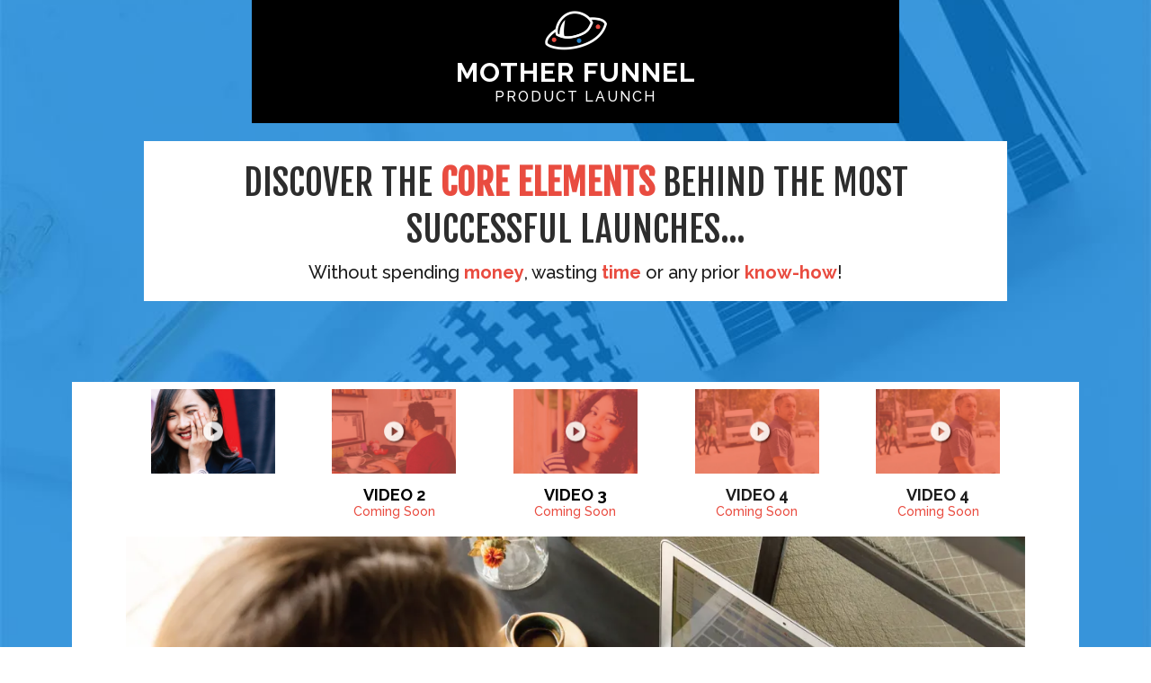

--- FILE ---
content_type: text/html;charset=utf-8
request_url: https://www.sankofahealing.com/days-1-4
body_size: 22927
content:
<!DOCTYPE html><html  lang="en"><head><meta charset="utf-8"><meta name="viewport" content="width=device-width, initial-scale=1"><title>Launch Page</title><link rel="preconnect" href="https://fonts.gstatic.com/" crossorigin="anonymous"><style> 

 :root{ --primary: #37ca37;
--secondary: #188bf6;
--white: #ffffff;
--gray: #cbd5e0;
--black: #000000;
--red: #e93d3d;
--orange: #f6ad55;
--yellow: #faf089;
--green: #9ae6b4;
--teal: #63b3ed;
--indigo: #757BBD;
--purple: #d6bcfa;
--pink: #fbb6ce;
--transparent: transparent;
--overlay: rgba(0, 0, 0, 0.5);
--color-sr4l7nc1lk: rgb(28, 28, 28);
--color-fl1nczz12k: rgb(255, 255, 255);
--color-mcb37vc0sg: rgb(14, 141, 199);
--color-1c2bd23lgt: rgba(47, 47, 47, 0.529412);
--color-79rtk1q4bp: rgb(0, 0, 0);
--color-24mocl76ve: rgba(255, 255, 255, 0);
--color-ncjm6gfth9: rgb(45, 45, 45);
--color-9shy77dge5: rgba(255, 208, 217, 0);
--color-o78fjhs63v: rgb(233, 76, 64);
--color-hk1sb1lyav: rgb(13, 128, 214);
--color-1evgebt427: rgb(234, 233, 233);
--arial: 'Arial';
--lato: 'Lato';
--open-sans: 'Open Sans';
--montserrat: 'Montserrat';
--roboto: 'Roboto';
--raleway: 'Raleway';
--fjalla-one: 'Fjalla One';
--headlinefont: 'Montserrat';
--contentfont: 'Lato';
--link-color: var(--secondary);
--text-color: var(--black); } .bg-fixed,.bg-fixed::before{bottom:0;top:0;left:0;right:0;position:fixed}.bg-fixed::before{content:"";opacity:1}.bg-fixed{overflow:auto;background-color:var(--color-1evgebt427)} 
      
      .drop-zone-draggable .hl_main_popup{font-family:var(--contentfont);border-color:var(--color-sr4l7nc1lk);background-color:var(--color-fl1nczz12k);border-width:5px;border-style:solid;padding:40px 0;margin-top:100px}
      
      

      
      .drop-zone-draggable .row-7IPYHT5VJP{border-width:3px;border-style:solid;padding:10px;width:100%}
      
      
.drop-zone-draggable .col-QVTKB4BLSA{width:100%}.drop-zone-draggable .col-QVTKB4BLSA .inner{border-width:3px;padding-right:0;width:100%;border-style:solid;padding-left:0}

      .drop-zone-draggable .heading-M6HFU24239{text-align:center}
      .drop-zone-draggable .cheading-M6HFU24239{font-family:var(--headlinefont);color:var(--black);text-align:center;icon-color:var(--black);line-height:1em}
      
      

      
      .drop-zone-draggable .row-5DZ0D4W449{border-width:3px;border-style:solid;padding:10px;width:100%}
      
      
.drop-zone-draggable .col-7TKSDLU9OS{width:50%}.drop-zone-draggable .col-7TKSDLU9OS .inner{border-width:3px;padding-right:0;width:50%;border-style:solid;padding-left:0}
.drop-zone-draggable .col-EN6Y13JO0C{width:50%}.drop-zone-draggable .col-EN6Y13JO0C .inner{border-width:3px;padding-right:0;width:50%;border-style:solid;padding-left:0}

      
      .drop-zone-draggable .row-40A699TBC8{border-width:3px;border-style:solid;padding:10px;width:100%}
      
      
.drop-zone-draggable .col-8O66Q4R6TD{width:100%}.drop-zone-draggable .col-8O66Q4R6TD .inner{border-width:3px;padding-right:0;width:100%;border-style:solid;padding-left:0}

      .drop-zone-draggable .button-W1XD0WR1U1{text-align:center}
      .drop-zone-draggable .cbutton-W1XD0WR1U1{font-family:var(--contentfont);background-color:var(--color-mcb37vc0sg);underline-text-color:var(--color-fl1nczz12k);color:var(--color-fl1nczz12k);text-align:center;italic-text-color:var(--color-fl1nczz12k);width:100%;icon-color:var(--color-fl1nczz12k);bold-text-color:var(--color-fl1nczz12k);link-text-color:var(--secondary);padding:13px 35px;font-weight:700}
      
      

      .drop-zone-draggable .heading-2C9F80GW8N{text-align:center;margin-top:20px}
      .drop-zone-draggable .cheading-2C9F80GW8N{font-family:var(--headlinefont);color:var(--color-1c2bd23lgt);text-align:center;icon-color:var(--color-1c2bd23lgt);line-height:1em}
      
      
#hl_main_popup{border-color:var(--color-sr4l7nc1lk);background-color:var(--color-fl1nczz12k);border-width:5px;border-style:solid;padding:40px 0;margin-top:100px;width:720px} @media only screen and (min-width:768px){#col-QVTKB4BLSA>.inner{flex-direction:column;justify-content:inherit;align-items:inherit;flex-wrap:nowrap}} .heading-M6HFU24239{font-weight:400}.heading-M6HFU24239 strong{font-weight:700}.heading-M6HFU24239 em,.heading-M6HFU24239 strong,.heading-M6HFU24239 u{color:var(--black)!important}.heading-M6HFU24239 a,.heading-M6HFU24239 a *{color:var(--secondary)!important;text-decoration:none}.heading-M6HFU24239 a:hover{text-decoration:underline}@media screen and (min-width:0px) and (max-width:480px){.heading-M6HFU24239 h1,.heading-M6HFU24239 h2,.heading-M6HFU24239 h3,.heading-M6HFU24239 h4,.heading-M6HFU24239 h5,.heading-M6HFU24239 h6,.heading-M6HFU24239 ul li,.heading-M6HFU24239.text-output{font-size:48px!important}}@media screen and (min-width:481px) and (max-width:10000px){.heading-M6HFU24239 h1,.heading-M6HFU24239 h2,.heading-M6HFU24239 h3,.heading-M6HFU24239 h4,.heading-M6HFU24239 h5,.heading-M6HFU24239 h6,.heading-M6HFU24239 ul li,.heading-M6HFU24239.text-output{font-size:48px!important}}.heading-M6HFU24239.text-output h1:first-child:before,.heading-M6HFU24239.text-output h2:first-child:before,.heading-M6HFU24239.text-output h3:first-child:before,.heading-M6HFU24239.text-output h4:first-child:before,.heading-M6HFU24239.text-output h5:first-child:before,.heading-M6HFU24239.text-output h6:first-child:before,.heading-M6HFU24239.text-output p:first-child:before{color:var(--black);content:'\';
    font-family: '';margin-right:5px;font-weight:700} @media only screen and (min-width:768px){#col-7TKSDLU9OS>.inner{flex-direction:column;justify-content:inherit;align-items:inherit;flex-wrap:nowrap}} @media only screen and (min-width:768px){#col-EN6Y13JO0C>.inner{flex-direction:column;justify-content:inherit;align-items:inherit;flex-wrap:nowrap}} @media only screen and (min-width:768px){#col-8O66Q4R6TD>.inner{flex-direction:column;justify-content:inherit;align-items:inherit;flex-wrap:nowrap}} @media screen and (min-width:481px) and (max-width:10000px){.button-W1XD0WR1U1 .button-icon-end,.button-W1XD0WR1U1 .button-icon-start,.button-W1XD0WR1U1 .main-heading-button{font-size:21px}.button-W1XD0WR1U1 .button-icon-start{margin-right:5px}.button-W1XD0WR1U1 .button-icon-end{margin-left:5px}.button-W1XD0WR1U1 .sub-heading-button{font-size:16px;color:var(--color-fl1nczz12k)}}@media screen and (min-width:0px) and (max-width:480px){.button-W1XD0WR1U1 .button-icon-end,.button-W1XD0WR1U1 .button-icon-start,.button-W1XD0WR1U1 .main-heading-button{font-size:21px}.button-W1XD0WR1U1 .button-icon-start{margin-right:5px}.button-W1XD0WR1U1 .button-icon-end{margin-left:5px}.button-W1XD0WR1U1 .sub-heading-button{font-size:16px;color:var(--color-fl1nczz12k)}} .heading-2C9F80GW8N{font-weight:400}.heading-2C9F80GW8N strong{font-weight:700}.heading-2C9F80GW8N em,.heading-2C9F80GW8N strong,.heading-2C9F80GW8N u{color:var(--color-1c2bd23lgt)!important}.heading-2C9F80GW8N a,.heading-2C9F80GW8N a *{color:var(--secondary)!important;text-decoration:none}.heading-2C9F80GW8N a:hover{text-decoration:underline}@media screen and (min-width:0px) and (max-width:480px){.heading-2C9F80GW8N h1,.heading-2C9F80GW8N h2,.heading-2C9F80GW8N h3,.heading-2C9F80GW8N h4,.heading-2C9F80GW8N h5,.heading-2C9F80GW8N h6,.heading-2C9F80GW8N ul li,.heading-2C9F80GW8N.text-output{font-size:16px!important}}@media screen and (min-width:481px) and (max-width:10000px){.heading-2C9F80GW8N h1,.heading-2C9F80GW8N h2,.heading-2C9F80GW8N h3,.heading-2C9F80GW8N h4,.heading-2C9F80GW8N h5,.heading-2C9F80GW8N h6,.heading-2C9F80GW8N ul li,.heading-2C9F80GW8N.text-output{font-size:16px!important}}.heading-2C9F80GW8N.text-output h1:first-child:before,.heading-2C9F80GW8N.text-output h2:first-child:before,.heading-2C9F80GW8N.text-output h3:first-child:before,.heading-2C9F80GW8N.text-output h4:first-child:before,.heading-2C9F80GW8N.text-output h5:first-child:before,.heading-2C9F80GW8N.text-output h6:first-child:before,.heading-2C9F80GW8N.text-output p:first-child:before{color:var(--color-1c2bd23lgt);content:'\';
    font-family: '';margin-right:5px;font-weight:700} #section-ANG0G1EGW1 {
overflow: visible
} 
 /* ---- Section styles ----- */ 
:root{--secondary:#188bf6;--black:#000000;--color-fl1nczz12k:rgb(255, 255, 255);--color-79rtk1q4bp:rgb(0, 0, 0);--color-24mocl76ve:rgba(255, 255, 255, 0)}.hl_page-preview--content .section-W9QOQGZEP1{font-family:var(--contentfont);background-color:var(--color-79rtk1q4bp);padding-bottom:10px;color:var(--color-79rtk1q4bp);border-width:3px;padding-top:0;border-style:solid}.hl_page-preview--content .row-TE0ANFAG0L{border-width:3px;border-style:solid;padding:10px;width:80%}.hl_page-preview--content .col-QNC19UV556{width:100%}.hl_page-preview--content .col-QNC19UV556 .inner{border-width:3px;width:100%;border-style:solid;padding:0 10px}.hl_page-preview--content .image-4YXHLAN4B4{text-align:center;margin-top:0}.hl_page-preview--content .cimage-4YXHLAN4B4{font-family:var(--contentfont);italic-text-color:var(--black);underline-text-color:var(--black);color:var(--black);text-align:center;icon-color:var(--black);bold-text-color:var(--black);link-text-color:var(--secondary);margin-top:0}.hl_page-preview--content .sub-heading-BZZUX45Y7X{text-align:center;margin-top:5px}.hl_page-preview--content .csub-heading-BZZUX45Y7X{font-family:var(--raleway);background-color:var(--color-24mocl76ve);border-color:var(--color-fl1nczz12k);color:var(--color-fl1nczz12k);text-align:center;letter-spacing:1px;icon-color:var(--color-fl1nczz12k);line-height:normal;text-transform:uppercase}.hl_page-preview--content .sub-heading-YIGTYUW3FW{text-align:center;margin-top:0}.hl_page-preview--content .csub-heading-YIGTYUW3FW{font-family:var(--raleway);color:var(--color-fl1nczz12k);text-align:center;icon-color:var(--color-fl1nczz12k);letter-spacing:2px;line-height:normal;text-transform:uppercase}#section-W9QOQGZEP1>.inner{max-width:1170px}@media only screen and (min-width:768px){#col-QNC19UV556>.inner{flex-direction:column;justify-content:inherit;align-items:inherit;flex-wrap:nowrap}}.sub-heading-BZZUX45Y7X,.sub-heading-YIGTYUW3FW{font-weight:400}.sub-heading-BZZUX45Y7X strong{font-weight:700}.sub-heading-BZZUX45Y7X em,.sub-heading-BZZUX45Y7X strong,.sub-heading-BZZUX45Y7X u{color:var(--color-fl1nczz12k)!important}.sub-heading-BZZUX45Y7X a,.sub-heading-BZZUX45Y7X a *,.sub-heading-YIGTYUW3FW a,.sub-heading-YIGTYUW3FW a *{color:var(--secondary)!important;text-decoration:none}.sub-heading-BZZUX45Y7X a:hover,.sub-heading-YIGTYUW3FW a:hover{text-decoration:underline}@media screen and (min-width:0px) and (max-width:480px){.sub-heading-BZZUX45Y7X h1,.sub-heading-BZZUX45Y7X h2,.sub-heading-BZZUX45Y7X h3,.sub-heading-BZZUX45Y7X h4,.sub-heading-BZZUX45Y7X h5,.sub-heading-BZZUX45Y7X h6,.sub-heading-BZZUX45Y7X ul li,.sub-heading-BZZUX45Y7X.text-output{font-size:30px!important}}@media screen and (min-width:481px) and (max-width:10000px){.sub-heading-BZZUX45Y7X h1,.sub-heading-BZZUX45Y7X h2,.sub-heading-BZZUX45Y7X h3,.sub-heading-BZZUX45Y7X h4,.sub-heading-BZZUX45Y7X h5,.sub-heading-BZZUX45Y7X h6,.sub-heading-BZZUX45Y7X ul li,.sub-heading-BZZUX45Y7X.text-output{font-size:30px!important}}.sub-heading-BZZUX45Y7X.text-output h1:first-child:before,.sub-heading-BZZUX45Y7X.text-output h2:first-child:before,.sub-heading-BZZUX45Y7X.text-output h3:first-child:before,.sub-heading-BZZUX45Y7X.text-output h4:first-child:before,.sub-heading-BZZUX45Y7X.text-output h5:first-child:before,.sub-heading-BZZUX45Y7X.text-output h6:first-child:before,.sub-heading-BZZUX45Y7X.text-output p:first-child:before,.sub-heading-YIGTYUW3FW.text-output h1:first-child:before,.sub-heading-YIGTYUW3FW.text-output h2:first-child:before,.sub-heading-YIGTYUW3FW.text-output h3:first-child:before,.sub-heading-YIGTYUW3FW.text-output h4:first-child:before,.sub-heading-YIGTYUW3FW.text-output h5:first-child:before,.sub-heading-YIGTYUW3FW.text-output h6:first-child:before,.sub-heading-YIGTYUW3FW.text-output p:first-child:before{color:var(--color-fl1nczz12k);content:'\';
    font-family: '';margin-right:5px;font-weight:700}.sub-heading-YIGTYUW3FW strong{font-weight:700}.sub-heading-YIGTYUW3FW em,.sub-heading-YIGTYUW3FW strong,.sub-heading-YIGTYUW3FW u{color:var(--color-fl1nczz12k)!important}@media screen and (min-width:0px) and (max-width:480px){.sub-heading-YIGTYUW3FW h1,.sub-heading-YIGTYUW3FW h2,.sub-heading-YIGTYUW3FW h3,.sub-heading-YIGTYUW3FW h4,.sub-heading-YIGTYUW3FW h5,.sub-heading-YIGTYUW3FW h6,.sub-heading-YIGTYUW3FW ul li,.sub-heading-YIGTYUW3FW.text-output{font-size:16px!important}}@media screen and (min-width:481px) and (max-width:10000px){.sub-heading-YIGTYUW3FW h1,.sub-heading-YIGTYUW3FW h2,.sub-heading-YIGTYUW3FW h3,.sub-heading-YIGTYUW3FW h4,.sub-heading-YIGTYUW3FW h5,.sub-heading-YIGTYUW3FW h6,.sub-heading-YIGTYUW3FW ul li,.sub-heading-YIGTYUW3FW.text-output{font-size:16px!important}} 
 /* ---- Section styles ----- */ 
:root{--secondary:#188bf6;--color-sr4l7nc1lk:rgb(28, 28, 28);--color-fl1nczz12k:rgb(255, 255, 255);--color-ncjm6gfth9:rgb(45, 45, 45);--color-o78fjhs63v:rgb(233, 76, 64)}.hl_page-preview--content .section-DQ3Q3YQSI6{font-family:var(--contentfont);padding-bottom:20px;border-width:3px;padding-top:20px;border-style:solid}.hl_page-preview--content .row-1WQ3UWY057{background-color:var(--color-fl1nczz12k);border-width:3px;border-style:solid;padding:20px 10px;width:100%}.hl_page-preview--content .col-CYR9524SQM{width:100%}.hl_page-preview--content .col-CYR9524SQM .inner{border-width:3px;width:100%;border-style:solid;padding:0 10px}.hl_page-preview--content .heading-82TS0C2Q9S{text-align:center;margin-top:0}.hl_page-preview--content .cheading-82TS0C2Q9S{font-family:var(--fjalla-one);color:var(--color-ncjm6gfth9);text-align:center;icon-color:var(--color-ncjm6gfth9);line-height:1.3em;text-transform:uppercase}.hl_page-preview--content .sub-heading-F8RMJPEL3U{text-align:center;margin-top:10px}.hl_page-preview--content .csub-heading-F8RMJPEL3U{font-family:var(--raleway);color:var(--color-sr4l7nc1lk);text-align:center;icon-color:var(--color-sr4l7nc1lk);line-height:normal}#section-DQ3Q3YQSI6>.inner{max-width:1170px}@media only screen and (min-width:768px){#col-CYR9524SQM>.inner{flex-direction:column;justify-content:inherit;align-items:inherit;flex-wrap:nowrap}}.heading-82TS0C2Q9S,.sub-heading-F8RMJPEL3U{font-weight:400}.heading-82TS0C2Q9S strong,.sub-heading-F8RMJPEL3U strong{color:var(--color-o78fjhs63v)!important;font-weight:700}.heading-82TS0C2Q9S em,.heading-82TS0C2Q9S u{color:var(--color-ncjm6gfth9)!important}.heading-82TS0C2Q9S a,.heading-82TS0C2Q9S a *,.sub-heading-F8RMJPEL3U a,.sub-heading-F8RMJPEL3U a *{color:var(--secondary)!important;text-decoration:none}.heading-82TS0C2Q9S a:hover,.sub-heading-F8RMJPEL3U a:hover{text-decoration:underline}@media screen and (min-width:0px) and (max-width:480px){.heading-82TS0C2Q9S h1,.heading-82TS0C2Q9S h2,.heading-82TS0C2Q9S h3,.heading-82TS0C2Q9S h4,.heading-82TS0C2Q9S h5,.heading-82TS0C2Q9S h6,.heading-82TS0C2Q9S ul li,.heading-82TS0C2Q9S.text-output{font-size:40px!important}}@media screen and (min-width:481px) and (max-width:10000px){.heading-82TS0C2Q9S h1,.heading-82TS0C2Q9S h2,.heading-82TS0C2Q9S h3,.heading-82TS0C2Q9S h4,.heading-82TS0C2Q9S h5,.heading-82TS0C2Q9S h6,.heading-82TS0C2Q9S ul li,.heading-82TS0C2Q9S.text-output{font-size:40px!important}}.heading-82TS0C2Q9S.text-output h1:first-child:before,.heading-82TS0C2Q9S.text-output h2:first-child:before,.heading-82TS0C2Q9S.text-output h3:first-child:before,.heading-82TS0C2Q9S.text-output h4:first-child:before,.heading-82TS0C2Q9S.text-output h5:first-child:before,.heading-82TS0C2Q9S.text-output h6:first-child:before,.heading-82TS0C2Q9S.text-output p:first-child:before{color:var(--color-ncjm6gfth9);content:'\';
    font-family: '';margin-right:5px;font-weight:700}.sub-heading-F8RMJPEL3U em,.sub-heading-F8RMJPEL3U u{color:var(--color-sr4l7nc1lk)!important}@media screen and (min-width:0px) and (max-width:480px){.sub-heading-F8RMJPEL3U h1,.sub-heading-F8RMJPEL3U h2,.sub-heading-F8RMJPEL3U h3,.sub-heading-F8RMJPEL3U h4,.sub-heading-F8RMJPEL3U h5,.sub-heading-F8RMJPEL3U h6,.sub-heading-F8RMJPEL3U ul li,.sub-heading-F8RMJPEL3U.text-output{font-size:20px!important}}@media screen and (min-width:481px) and (max-width:10000px){.sub-heading-F8RMJPEL3U h1,.sub-heading-F8RMJPEL3U h2,.sub-heading-F8RMJPEL3U h3,.sub-heading-F8RMJPEL3U h4,.sub-heading-F8RMJPEL3U h5,.sub-heading-F8RMJPEL3U h6,.sub-heading-F8RMJPEL3U ul li,.sub-heading-F8RMJPEL3U.text-output{font-size:20px!important}}.sub-heading-F8RMJPEL3U.text-output h1:first-child:before,.sub-heading-F8RMJPEL3U.text-output h2:first-child:before,.sub-heading-F8RMJPEL3U.text-output h3:first-child:before,.sub-heading-F8RMJPEL3U.text-output h4:first-child:before,.sub-heading-F8RMJPEL3U.text-output h5:first-child:before,.sub-heading-F8RMJPEL3U.text-output h6:first-child:before,.sub-heading-F8RMJPEL3U.text-output p:first-child:before{color:var(--color-sr4l7nc1lk);content:'\';
    font-family: '';margin-right:5px;font-weight:700} 
 /* ---- Section - Clone styles ----- */ 
:root{--secondary:#188bf6;--black:#000000;--color-sr4l7nc1lk:rgb(28, 28, 28);--color-fl1nczz12k:rgb(255, 255, 255);--color-79rtk1q4bp:rgb(0, 0, 0);--color-9shy77dge5:rgba(255, 208, 217, 0);--color-o78fjhs63v:rgb(233, 76, 64)}.hl_page-preview--content .section-ANG0G1EGW1{font-family:var(--contentfont);background-color:var(--color-fl1nczz12k);padding-bottom:10px;border-width:3px;padding-top:5px;border-style:solid;margin-top:70px}.hl_page-preview--content .row-WCHLJJHZQI{border-width:3px;border-style:solid;padding:0;width:90%}.hl_page-preview--content .col-21ZHR2WDL5{width:25%}.hl_page-preview--content .col-21ZHR2WDL5 .inner{background-color:var(--color-9shy77dge5)}.hl_page-preview--content .image-35HS7CD163{text-align:center;margin-top:0}.hl_page-preview--content .cimage-35HS7CD163{font-family:var(--contentfont);italic-text-color:var(--black);underline-text-color:var(--black);color:var(--black);text-align:center;icon-color:var(--black);bold-text-color:var(--black);link-text-color:var(--secondary);margin-top:0}.hl_page-preview--content .col-DMXQYU7L6F{width:25%}.hl_page-preview--content .col-21ZHR2WDL5 .inner,.hl_page-preview--content .col-7T5GZC15XO .inner,.hl_page-preview--content .col-DMXQYU7L6F .inner,.hl_page-preview--content .col-LS2WFWGFVH .inner,.hl_page-preview--content .col-OhZ1m2gD0W .inner{border-width:3px;width:25%;border-style:solid;padding:0 10px}.hl_page-preview--content .image-3Z53771QB6{text-align:center;margin-top:0}.hl_page-preview--content .cimage-3Z53771QB6{font-family:var(--contentfont);italic-text-color:var(--black);underline-text-color:var(--black);color:var(--black);text-align:center;icon-color:var(--black);bold-text-color:var(--black);link-text-color:var(--secondary);margin-top:0}.hl_page-preview--content .sub-heading-415YXW4UF1{text-align:center;margin-top:10px}.hl_page-preview--content .csub-heading-415YXW4UF1{font-family:var(--raleway);color:var(--color-fl1nczz12k);text-align:center;icon-color:var(--color-fl1nczz12k);line-height:normal}.hl_page-preview--content .sub-heading-Z76D5RQVJY{text-align:center;margin-top:0}.hl_page-preview--content .csub-heading-Z76D5RQVJY{font-family:var(--raleway);border-color:var(--color-fl1nczz12k);color:var(--color-o78fjhs63v);text-align:center;icon-color:var(--color-o78fjhs63v);line-height:normal}.hl_page-preview--content .col-LS2WFWGFVH{width:25%}.hl_page-preview--content .image-UG27J957OJ{text-align:center;margin-top:0}.hl_page-preview--content .cimage-UG27J957OJ{font-family:var(--contentfont);italic-text-color:var(--black);underline-text-color:var(--black);color:var(--black);text-align:center;icon-color:var(--black);bold-text-color:var(--black);link-text-color:var(--secondary);margin-top:0}.hl_page-preview--content .sub-heading-W958WJKV4Q{text-align:center;margin-top:10px}.hl_page-preview--content .csub-heading-W958WJKV4Q{font-family:var(--raleway);color:var(--color-fl1nczz12k);text-align:center;icon-color:var(--color-fl1nczz12k);line-height:normal}.hl_page-preview--content .sub-heading-YFDD7AR6GN{text-align:center;margin-top:0}.hl_page-preview--content .csub-heading-YFDD7AR6GN{font-family:var(--raleway);border-color:var(--color-fl1nczz12k);color:var(--color-o78fjhs63v);text-align:center;icon-color:var(--color-o78fjhs63v);line-height:normal}.hl_page-preview--content .col-7T5GZC15XO{width:25%}.hl_page-preview--content .image-XN8TSPIPUR{text-align:center;margin-top:0}.hl_page-preview--content .cimage-XN8TSPIPUR{font-family:var(--contentfont);italic-text-color:var(--black);underline-text-color:var(--black);color:var(--black);text-align:center;icon-color:var(--black);bold-text-color:var(--black);link-text-color:var(--secondary);margin-top:0}.hl_page-preview--content .sub-heading-5Y6VC6HQOW{text-align:center;margin-top:10px}.hl_page-preview--content .csub-heading-5Y6VC6HQOW{font-family:var(--raleway);color:var(--color-fl1nczz12k);text-align:center;icon-color:var(--color-fl1nczz12k);line-height:normal}.hl_page-preview--content .sub-heading-26IQ724Z37{text-align:center;margin-top:0}.hl_page-preview--content .csub-heading-26IQ724Z37{font-family:var(--raleway);color:var(--color-o78fjhs63v);text-align:center;icon-color:var(--color-o78fjhs63v);line-height:normal}.hl_page-preview--content .col-OhZ1m2gD0W{width:25%}.hl_page-preview--content .image-y1Fgwe17aL{text-align:center;margin-top:0}.hl_page-preview--content .cimage-y1Fgwe17aL{font-family:var(--contentfont);italic-text-color:var(--black);underline-text-color:var(--black);color:var(--black);text-align:center;icon-color:var(--black);bold-text-color:var(--black);link-text-color:var(--secondary);margin-top:0}.hl_page-preview--content .sub-heading-qT-LOWT2vW{text-align:center;margin-top:10px}.hl_page-preview--content .csub-heading-qT-LOWT2vW{font-family:var(--raleway);color:var(--color-fl1nczz12k);text-align:center;icon-color:var(--color-fl1nczz12k);line-height:normal}.hl_page-preview--content .sub-heading-u8XMLn9v77{text-align:center;margin-top:0}.hl_page-preview--content .csub-heading-u8XMLn9v77{font-family:var(--raleway);color:var(--color-o78fjhs63v);text-align:center;icon-color:var(--color-o78fjhs63v);line-height:normal}#section-ANG0G1EGW1>.inner{max-width:1170px}@media only screen and (min-width:768px){#col-21ZHR2WDL5>.inner,#col-DMXQYU7L6F>.inner{flex-direction:column;justify-content:inherit;align-items:inherit;flex-wrap:nowrap}}.sub-heading-26IQ724Z37,.sub-heading-415YXW4UF1,.sub-heading-5Y6VC6HQOW,.sub-heading-W958WJKV4Q,.sub-heading-YFDD7AR6GN,.sub-heading-Z76D5RQVJY,.sub-heading-qT-LOWT2vW,.sub-heading-u8XMLn9v77{font-weight:400}.sub-heading-415YXW4UF1 strong{color:var(--color-79rtk1q4bp)!important;font-weight:700}.sub-heading-415YXW4UF1 em,.sub-heading-415YXW4UF1 u{color:var(--color-fl1nczz12k)!important}.sub-heading-26IQ724Z37 a,.sub-heading-26IQ724Z37 a *,.sub-heading-415YXW4UF1 a,.sub-heading-415YXW4UF1 a *,.sub-heading-5Y6VC6HQOW a,.sub-heading-5Y6VC6HQOW a *,.sub-heading-W958WJKV4Q a,.sub-heading-W958WJKV4Q a *,.sub-heading-YFDD7AR6GN a,.sub-heading-YFDD7AR6GN a *,.sub-heading-Z76D5RQVJY a,.sub-heading-Z76D5RQVJY a *,.sub-heading-qT-LOWT2vW a,.sub-heading-qT-LOWT2vW a *,.sub-heading-u8XMLn9v77 a,.sub-heading-u8XMLn9v77 a *{color:var(--secondary)!important;text-decoration:none}.sub-heading-26IQ724Z37 a:hover,.sub-heading-415YXW4UF1 a:hover,.sub-heading-5Y6VC6HQOW a:hover,.sub-heading-W958WJKV4Q a:hover,.sub-heading-YFDD7AR6GN a:hover,.sub-heading-Z76D5RQVJY a:hover,.sub-heading-qT-LOWT2vW a:hover,.sub-heading-u8XMLn9v77 a:hover{text-decoration:underline}@media screen and (min-width:0px) and (max-width:480px){.sub-heading-415YXW4UF1 h1,.sub-heading-415YXW4UF1 h2,.sub-heading-415YXW4UF1 h3,.sub-heading-415YXW4UF1 h4,.sub-heading-415YXW4UF1 h5,.sub-heading-415YXW4UF1 h6,.sub-heading-415YXW4UF1 ul li,.sub-heading-415YXW4UF1.text-output{font-size:18px!important}}@media screen and (min-width:481px) and (max-width:10000px){.sub-heading-415YXW4UF1 h1,.sub-heading-415YXW4UF1 h2,.sub-heading-415YXW4UF1 h3,.sub-heading-415YXW4UF1 h4,.sub-heading-415YXW4UF1 h5,.sub-heading-415YXW4UF1 h6,.sub-heading-415YXW4UF1 ul li,.sub-heading-415YXW4UF1.text-output{font-size:18px!important}}.sub-heading-415YXW4UF1.text-output h1:first-child:before,.sub-heading-415YXW4UF1.text-output h2:first-child:before,.sub-heading-415YXW4UF1.text-output h3:first-child:before,.sub-heading-415YXW4UF1.text-output h4:first-child:before,.sub-heading-415YXW4UF1.text-output h5:first-child:before,.sub-heading-415YXW4UF1.text-output h6:first-child:before,.sub-heading-415YXW4UF1.text-output p:first-child:before{color:var(--color-fl1nczz12k);content:'\';
    font-family: '';margin-right:5px;font-weight:700}.sub-heading-Z76D5RQVJY strong{font-weight:700}.sub-heading-Z76D5RQVJY em,.sub-heading-Z76D5RQVJY strong,.sub-heading-Z76D5RQVJY u{color:var(--color-o78fjhs63v)!important}@media screen and (min-width:0px) and (max-width:480px){.sub-heading-Z76D5RQVJY h1,.sub-heading-Z76D5RQVJY h2,.sub-heading-Z76D5RQVJY h3,.sub-heading-Z76D5RQVJY h4,.sub-heading-Z76D5RQVJY h5,.sub-heading-Z76D5RQVJY h6,.sub-heading-Z76D5RQVJY ul li,.sub-heading-Z76D5RQVJY.text-output{font-size:14px!important}}@media screen and (min-width:481px) and (max-width:10000px){.sub-heading-Z76D5RQVJY h1,.sub-heading-Z76D5RQVJY h2,.sub-heading-Z76D5RQVJY h3,.sub-heading-Z76D5RQVJY h4,.sub-heading-Z76D5RQVJY h5,.sub-heading-Z76D5RQVJY h6,.sub-heading-Z76D5RQVJY ul li,.sub-heading-Z76D5RQVJY.text-output{font-size:14px!important}}.sub-heading-Z76D5RQVJY.text-output h1:first-child:before,.sub-heading-Z76D5RQVJY.text-output h2:first-child:before,.sub-heading-Z76D5RQVJY.text-output h3:first-child:before,.sub-heading-Z76D5RQVJY.text-output h4:first-child:before,.sub-heading-Z76D5RQVJY.text-output h5:first-child:before,.sub-heading-Z76D5RQVJY.text-output h6:first-child:before,.sub-heading-Z76D5RQVJY.text-output p:first-child:before{color:var(--color-o78fjhs63v);content:'\';
    font-family: '';margin-right:5px;font-weight:700}@media only screen and (min-width:768px){#col-LS2WFWGFVH>.inner{flex-direction:column;justify-content:inherit;align-items:inherit;flex-wrap:nowrap}}.sub-heading-W958WJKV4Q strong{color:var(--color-79rtk1q4bp)!important;font-weight:700}.sub-heading-W958WJKV4Q em,.sub-heading-W958WJKV4Q u{color:var(--color-fl1nczz12k)!important}@media screen and (min-width:0px) and (max-width:480px){.sub-heading-W958WJKV4Q h1,.sub-heading-W958WJKV4Q h2,.sub-heading-W958WJKV4Q h3,.sub-heading-W958WJKV4Q h4,.sub-heading-W958WJKV4Q h5,.sub-heading-W958WJKV4Q h6,.sub-heading-W958WJKV4Q ul li,.sub-heading-W958WJKV4Q.text-output{font-size:18px!important}}@media screen and (min-width:481px) and (max-width:10000px){.sub-heading-W958WJKV4Q h1,.sub-heading-W958WJKV4Q h2,.sub-heading-W958WJKV4Q h3,.sub-heading-W958WJKV4Q h4,.sub-heading-W958WJKV4Q h5,.sub-heading-W958WJKV4Q h6,.sub-heading-W958WJKV4Q ul li,.sub-heading-W958WJKV4Q.text-output{font-size:18px!important}}.sub-heading-W958WJKV4Q.text-output h1:first-child:before,.sub-heading-W958WJKV4Q.text-output h2:first-child:before,.sub-heading-W958WJKV4Q.text-output h3:first-child:before,.sub-heading-W958WJKV4Q.text-output h4:first-child:before,.sub-heading-W958WJKV4Q.text-output h5:first-child:before,.sub-heading-W958WJKV4Q.text-output h6:first-child:before,.sub-heading-W958WJKV4Q.text-output p:first-child:before{color:var(--color-fl1nczz12k);content:'\';
    font-family: '';margin-right:5px;font-weight:700}.sub-heading-YFDD7AR6GN strong{font-weight:700}.sub-heading-YFDD7AR6GN em,.sub-heading-YFDD7AR6GN strong,.sub-heading-YFDD7AR6GN u{color:var(--color-o78fjhs63v)!important}@media screen and (min-width:0px) and (max-width:480px){.sub-heading-YFDD7AR6GN h1,.sub-heading-YFDD7AR6GN h2,.sub-heading-YFDD7AR6GN h3,.sub-heading-YFDD7AR6GN h4,.sub-heading-YFDD7AR6GN h5,.sub-heading-YFDD7AR6GN h6,.sub-heading-YFDD7AR6GN ul li,.sub-heading-YFDD7AR6GN.text-output{font-size:14px!important}}@media screen and (min-width:481px) and (max-width:10000px){.sub-heading-YFDD7AR6GN h1,.sub-heading-YFDD7AR6GN h2,.sub-heading-YFDD7AR6GN h3,.sub-heading-YFDD7AR6GN h4,.sub-heading-YFDD7AR6GN h5,.sub-heading-YFDD7AR6GN h6,.sub-heading-YFDD7AR6GN ul li,.sub-heading-YFDD7AR6GN.text-output{font-size:14px!important}}.sub-heading-YFDD7AR6GN.text-output h1:first-child:before,.sub-heading-YFDD7AR6GN.text-output h2:first-child:before,.sub-heading-YFDD7AR6GN.text-output h3:first-child:before,.sub-heading-YFDD7AR6GN.text-output h4:first-child:before,.sub-heading-YFDD7AR6GN.text-output h5:first-child:before,.sub-heading-YFDD7AR6GN.text-output h6:first-child:before,.sub-heading-YFDD7AR6GN.text-output p:first-child:before{color:var(--color-o78fjhs63v);content:'\';
    font-family: '';margin-right:5px;font-weight:700}@media only screen and (min-width:768px){#col-7T5GZC15XO>.inner{flex-direction:column;justify-content:inherit;align-items:inherit;flex-wrap:nowrap}}.sub-heading-5Y6VC6HQOW strong{color:var(--color-sr4l7nc1lk)!important;font-weight:700}.sub-heading-5Y6VC6HQOW em,.sub-heading-5Y6VC6HQOW u{color:var(--color-fl1nczz12k)!important}@media screen and (min-width:0px) and (max-width:480px){.sub-heading-5Y6VC6HQOW h1,.sub-heading-5Y6VC6HQOW h2,.sub-heading-5Y6VC6HQOW h3,.sub-heading-5Y6VC6HQOW h4,.sub-heading-5Y6VC6HQOW h5,.sub-heading-5Y6VC6HQOW h6,.sub-heading-5Y6VC6HQOW ul li,.sub-heading-5Y6VC6HQOW.text-output{font-size:18px!important}}@media screen and (min-width:481px) and (max-width:10000px){.sub-heading-5Y6VC6HQOW h1,.sub-heading-5Y6VC6HQOW h2,.sub-heading-5Y6VC6HQOW h3,.sub-heading-5Y6VC6HQOW h4,.sub-heading-5Y6VC6HQOW h5,.sub-heading-5Y6VC6HQOW h6,.sub-heading-5Y6VC6HQOW ul li,.sub-heading-5Y6VC6HQOW.text-output{font-size:18px!important}}.sub-heading-5Y6VC6HQOW.text-output h1:first-child:before,.sub-heading-5Y6VC6HQOW.text-output h2:first-child:before,.sub-heading-5Y6VC6HQOW.text-output h3:first-child:before,.sub-heading-5Y6VC6HQOW.text-output h4:first-child:before,.sub-heading-5Y6VC6HQOW.text-output h5:first-child:before,.sub-heading-5Y6VC6HQOW.text-output h6:first-child:before,.sub-heading-5Y6VC6HQOW.text-output p:first-child:before{color:var(--color-fl1nczz12k);content:'\';
    font-family: '';margin-right:5px;font-weight:700}.sub-heading-26IQ724Z37 strong{font-weight:700}.sub-heading-26IQ724Z37 em,.sub-heading-26IQ724Z37 strong,.sub-heading-26IQ724Z37 u{color:var(--color-o78fjhs63v)!important}@media screen and (min-width:0px) and (max-width:480px){.sub-heading-26IQ724Z37 h1,.sub-heading-26IQ724Z37 h2,.sub-heading-26IQ724Z37 h3,.sub-heading-26IQ724Z37 h4,.sub-heading-26IQ724Z37 h5,.sub-heading-26IQ724Z37 h6,.sub-heading-26IQ724Z37 ul li,.sub-heading-26IQ724Z37.text-output{font-size:14px!important}}@media screen and (min-width:481px) and (max-width:10000px){.sub-heading-26IQ724Z37 h1,.sub-heading-26IQ724Z37 h2,.sub-heading-26IQ724Z37 h3,.sub-heading-26IQ724Z37 h4,.sub-heading-26IQ724Z37 h5,.sub-heading-26IQ724Z37 h6,.sub-heading-26IQ724Z37 ul li,.sub-heading-26IQ724Z37.text-output{font-size:14px!important}}.sub-heading-26IQ724Z37.text-output h1:first-child:before,.sub-heading-26IQ724Z37.text-output h2:first-child:before,.sub-heading-26IQ724Z37.text-output h3:first-child:before,.sub-heading-26IQ724Z37.text-output h4:first-child:before,.sub-heading-26IQ724Z37.text-output h5:first-child:before,.sub-heading-26IQ724Z37.text-output h6:first-child:before,.sub-heading-26IQ724Z37.text-output p:first-child:before{color:var(--color-o78fjhs63v);content:'\';
    font-family: '';margin-right:5px;font-weight:700}@media only screen and (min-width:768px){#col-OhZ1m2gD0W>.inner{flex-direction:column;justify-content:inherit;align-items:inherit;flex-wrap:nowrap}}.sub-heading-qT-LOWT2vW strong{color:var(--color-sr4l7nc1lk)!important;font-weight:700}.sub-heading-qT-LOWT2vW em,.sub-heading-qT-LOWT2vW u{color:var(--color-fl1nczz12k)!important}@media screen and (min-width:0px) and (max-width:480px){.sub-heading-qT-LOWT2vW h1,.sub-heading-qT-LOWT2vW h2,.sub-heading-qT-LOWT2vW h3,.sub-heading-qT-LOWT2vW h4,.sub-heading-qT-LOWT2vW h5,.sub-heading-qT-LOWT2vW h6,.sub-heading-qT-LOWT2vW ul li,.sub-heading-qT-LOWT2vW.text-output{font-size:18px!important}}@media screen and (min-width:481px) and (max-width:10000px){.sub-heading-qT-LOWT2vW h1,.sub-heading-qT-LOWT2vW h2,.sub-heading-qT-LOWT2vW h3,.sub-heading-qT-LOWT2vW h4,.sub-heading-qT-LOWT2vW h5,.sub-heading-qT-LOWT2vW h6,.sub-heading-qT-LOWT2vW ul li,.sub-heading-qT-LOWT2vW.text-output{font-size:18px!important}}.sub-heading-qT-LOWT2vW.text-output h1:first-child:before,.sub-heading-qT-LOWT2vW.text-output h2:first-child:before,.sub-heading-qT-LOWT2vW.text-output h3:first-child:before,.sub-heading-qT-LOWT2vW.text-output h4:first-child:before,.sub-heading-qT-LOWT2vW.text-output h5:first-child:before,.sub-heading-qT-LOWT2vW.text-output h6:first-child:before,.sub-heading-qT-LOWT2vW.text-output p:first-child:before{color:var(--color-fl1nczz12k);content:'\';
    font-family: '';margin-right:5px;font-weight:700}.sub-heading-u8XMLn9v77 strong{font-weight:700}.sub-heading-u8XMLn9v77 em,.sub-heading-u8XMLn9v77 strong,.sub-heading-u8XMLn9v77 u{color:var(--color-o78fjhs63v)!important}@media screen and (min-width:0px) and (max-width:480px){.sub-heading-u8XMLn9v77 h1,.sub-heading-u8XMLn9v77 h2,.sub-heading-u8XMLn9v77 h3,.sub-heading-u8XMLn9v77 h4,.sub-heading-u8XMLn9v77 h5,.sub-heading-u8XMLn9v77 h6,.sub-heading-u8XMLn9v77 ul li,.sub-heading-u8XMLn9v77.text-output{font-size:14px!important}}@media screen and (min-width:481px) and (max-width:10000px){.sub-heading-u8XMLn9v77 h1,.sub-heading-u8XMLn9v77 h2,.sub-heading-u8XMLn9v77 h3,.sub-heading-u8XMLn9v77 h4,.sub-heading-u8XMLn9v77 h5,.sub-heading-u8XMLn9v77 h6,.sub-heading-u8XMLn9v77 ul li,.sub-heading-u8XMLn9v77.text-output{font-size:14px!important}}.sub-heading-u8XMLn9v77.text-output h1:first-child:before,.sub-heading-u8XMLn9v77.text-output h2:first-child:before,.sub-heading-u8XMLn9v77.text-output h3:first-child:before,.sub-heading-u8XMLn9v77.text-output h4:first-child:before,.sub-heading-u8XMLn9v77.text-output h5:first-child:before,.sub-heading-u8XMLn9v77.text-output h6:first-child:before,.sub-heading-u8XMLn9v77.text-output p:first-child:before{color:var(--color-o78fjhs63v);content:'\';
    font-family: '';margin-right:5px;font-weight:700} 
 /* ---- Section styles ----- */ 
:root{--secondary:#188bf6;--black:#000000;--color-fl1nczz12k:rgb(255, 255, 255)}.hl_page-preview--content .section-SG53MCXJNV{font-family:var(--contentfont);border-width:3px;border-style:solid;padding:0}.hl_page-preview--content .row-BZUDE5G22E{background-color:var(--color-fl1nczz12k);border-width:3px;border-style:solid;padding:10px 10px 50px;width:100%}.hl_page-preview--content .col-PIUFBIGBOX{width:100%}.hl_page-preview--content .col-PIUFBIGBOX .inner{border-width:3px;width:100%;border-style:solid;padding:0 10px}.hl_page-preview--content .image-XBGDBDTJ3Z{text-align:center;margin-top:0}.hl_page-preview--content .cimage-XBGDBDTJ3Z{font-family:var(--contentfont);italic-text-color:var(--black);underline-text-color:var(--black);color:var(--black);text-align:center;icon-color:var(--black);bold-text-color:var(--black);link-text-color:var(--secondary);margin-top:0}#section-SG53MCXJNV>.inner{max-width:1170px}@media only screen and (min-width:768px){#col-PIUFBIGBOX>.inner{flex-direction:column;justify-content:inherit;align-items:inherit;flex-wrap:nowrap}} 
 /* ---- Section styles ----- */ 
:root{--secondary:#188bf6;--black:#000000;--color-sr4l7nc1lk:rgb(28, 28, 28);--color-fl1nczz12k:rgb(255, 255, 255);--color-79rtk1q4bp:rgb(0, 0, 0);--color-o78fjhs63v:rgb(233, 76, 64)}.hl_page-preview--content .section-91CQATRRSI{font-family:var(--contentfont);padding-bottom:40px;border-width:3px;padding-top:0;border-style:solid;margin-top:40px}.hl_page-preview--content .row-6G5Q9XLNEP{background-color:var(--color-fl1nczz12k);color:var(--color-sr4l7nc1lk);border-width:3px;border-style:solid;padding:40px 40px 80px;width:70%}.hl_page-preview--content .col-7OQ37FNF6X{width:33.33%}.hl_page-preview--content .col-7OQ37FNF6X .inner{border-width:3px;width:33.33%;border-style:solid;padding:0 10px}.hl_page-preview--content .image-4F3NF4X3Z3{text-align:right;margin-top:0}.hl_page-preview--content .cimage-4F3NF4X3Z3{font-family:var(--contentfont);italic-text-color:var(--black);underline-text-color:var(--black);color:var(--black);text-align:right;icon-color:var(--black);bold-text-color:var(--black);link-text-color:var(--secondary);margin-top:0}.hl_page-preview--content .col-L15LAJ2GK6{width:66.66%}.hl_page-preview--content .col-L15LAJ2GK6 .inner,.hl_page-preview--content .col-MJFDVXWP4K .inner{border-width:3px;width:66.66%;border-style:solid;padding:0 10px}.hl_page-preview--content .heading-DJOJEALLU7{text-align:left;margin-top:30px}.hl_page-preview--content .cheading-DJOJEALLU7{font-family:var(--fjalla-one);color:var(--color-79rtk1q4bp);text-align:left;icon-color:var(--color-79rtk1q4bp);line-height:1.3em;text-transform:uppercase}.hl_page-preview--content .row-C700ASBZLY{border-width:3px;border-style:solid;padding:0 10px 20px;width:100%}.hl_page-preview--content .col-MJFDVXWP4K{width:100%}.hl_page-preview--content .col-MJFDVXWP4K .inner{width:100%}.hl_page-preview--content .button-BGRJIUQPC5{text-align:center;margin-top:0}.hl_page-preview--content .cbutton-BGRJIUQPC5{font-family:var(--contentfont);background-color:var(--color-o78fjhs63v);underline-text-color:var(--color-fl1nczz12k);color:var(--color-fl1nczz12k);text-align:center;italic-text-color:var(--color-fl1nczz12k);icon-color:var(--color-fl1nczz12k);bold-text-color:var(--color-fl1nczz12k);link-text-color:var(--secondary);padding:13px 35px;font-weight:700;margin-top:0;text-transform:capitalize}#section-91CQATRRSI>.inner{max-width:1170px}@media only screen and (min-width:768px){#col-7OQ37FNF6X>.inner,#col-L15LAJ2GK6>.inner{flex-direction:column;justify-content:inherit;align-items:inherit;flex-wrap:nowrap}}.heading-DJOJEALLU7{font-weight:400}.heading-DJOJEALLU7 strong{color:var(--color-o78fjhs63v)!important;font-weight:700}.heading-DJOJEALLU7 em,.heading-DJOJEALLU7 u{color:var(--color-79rtk1q4bp)!important}.heading-DJOJEALLU7 a,.heading-DJOJEALLU7 a *{color:var(--secondary)!important;text-decoration:none}.heading-DJOJEALLU7 a:hover{text-decoration:underline}@media screen and (min-width:0px) and (max-width:480px){.heading-DJOJEALLU7 h1,.heading-DJOJEALLU7 h2,.heading-DJOJEALLU7 h3,.heading-DJOJEALLU7 h4,.heading-DJOJEALLU7 h5,.heading-DJOJEALLU7 h6,.heading-DJOJEALLU7 ul li,.heading-DJOJEALLU7.text-output{font-size:34px!important}}@media screen and (min-width:481px) and (max-width:10000px){.heading-DJOJEALLU7 h1,.heading-DJOJEALLU7 h2,.heading-DJOJEALLU7 h3,.heading-DJOJEALLU7 h4,.heading-DJOJEALLU7 h5,.heading-DJOJEALLU7 h6,.heading-DJOJEALLU7 ul li,.heading-DJOJEALLU7.text-output{font-size:34px!important}}.heading-DJOJEALLU7.text-output h1:first-child:before,.heading-DJOJEALLU7.text-output h2:first-child:before,.heading-DJOJEALLU7.text-output h3:first-child:before,.heading-DJOJEALLU7.text-output h4:first-child:before,.heading-DJOJEALLU7.text-output h5:first-child:before,.heading-DJOJEALLU7.text-output h6:first-child:before,.heading-DJOJEALLU7.text-output p:first-child:before{color:var(--color-79rtk1q4bp);content:'\';
    font-family: '';margin-right:5px;font-weight:700}@media only screen and (min-width:768px){#col-MJFDVXWP4K>.inner{flex-direction:column;justify-content:inherit;align-items:inherit;flex-wrap:nowrap}}@media screen and (min-width:481px) and (max-width:10000px){.button-BGRJIUQPC5 .button-icon-end,.button-BGRJIUQPC5 .button-icon-start,.button-BGRJIUQPC5 .main-heading-button{font-size:26px}.button-BGRJIUQPC5 .button-icon-start{margin-right:5px}.button-BGRJIUQPC5 .button-icon-end{margin-left:5px}.button-BGRJIUQPC5 .sub-heading-button{font-size:14px;color:var(--color-fl1nczz12k)}}@media screen and (min-width:0px) and (max-width:480px){.button-BGRJIUQPC5 .button-icon-end,.button-BGRJIUQPC5 .button-icon-start,.button-BGRJIUQPC5 .main-heading-button{font-size:26px}.button-BGRJIUQPC5 .button-icon-start{margin-right:5px}.button-BGRJIUQPC5 .button-icon-end{margin-left:5px}.button-BGRJIUQPC5 .sub-heading-button{font-size:14px;color:var(--color-fl1nczz12k)}} 
 /* ---- Section styles ----- */ 
:root{--secondary:#188bf6;--black:#000000;--color-sr4l7nc1lk:rgb(28, 28, 28);--color-fl1nczz12k:rgb(255, 255, 255);--color-79rtk1q4bp:rgb(0, 0, 0);--color-o78fjhs63v:rgb(233, 76, 64)}.hl_page-preview--content .section-95IBD66S5M{font-family:var(--contentfont);background-color:var(--color-fl1nczz12k);padding-bottom:60px;border-width:3px;padding-top:20px;border-style:solid}.hl_page-preview--content .row-WI6M79O5H8{border-width:3px;border-style:solid;padding:20px 10px;width:100%}.hl_page-preview--content .col-2U01RE3GSQ{width:66.66%}.hl_page-preview--content .col-2EZZ9VAGZW .inner,.hl_page-preview--content .col-2U01RE3GSQ .inner{border-width:3px;width:66.66%;border-style:solid;padding:0 10px}.hl_page-preview--content .col-2EZZ9VAGZW{width:33.33%}.hl_page-preview--content .col-2EZZ9VAGZW .inner{background-color:var(--color-fl1nczz12k);width:33.33%}.hl_page-preview--content .heading-4TTPOY4RFC{text-align:center;margin-top:30px}.hl_page-preview--content .cheading-4TTPOY4RFC{font-family:var(--fjalla-one);color:var(--color-o78fjhs63v);text-align:center;icon-color:var(--color-o78fjhs63v);line-height:1.3em;text-transform:uppercase}.hl_page-preview--content .image-PPKO6V5YU1{text-align:center;margin-top:30px}.hl_page-preview--content .cimage-PPKO6V5YU1{font-family:var(--contentfont);italic-text-color:var(--black);underline-text-color:var(--black);color:var(--black);text-align:center;icon-color:var(--black);bold-text-color:var(--black);link-text-color:var(--secondary);margin-top:0}.hl_page-preview--content .sub-heading-YP61F8NIF8{text-align:center;margin-top:10px}.hl_page-preview--content .csub-heading-YP61F8NIF8{font-family:var(--raleway);color:var(--color-fl1nczz12k);text-align:center;icon-color:var(--color-fl1nczz12k);line-height:normal}.hl_page-preview--content .divider-5D1DNLUMQM{margin-top:20px}.hl_page-preview--content .cdivider-5D1DNLUMQM{font-family:var(--contentfont);italic-text-color:var(--black);underline-text-color:var(--black);color:var(--black);text-align:left;icon-color:var(--black);bold-text-color:var(--black);link-text-color:var(--secondary);margin-top:0}.hl_page-preview--content .image-3CLGZ5OH1E{text-align:center;margin-top:20px}.hl_page-preview--content .cimage-3CLGZ5OH1E{font-family:var(--contentfont);italic-text-color:var(--black);underline-text-color:var(--black);color:var(--black);text-align:center;icon-color:var(--black);bold-text-color:var(--black);link-text-color:var(--secondary);margin-top:0}.hl_page-preview--content .sub-heading-0M00J3JAAQ{text-align:center;margin-top:10px}.hl_page-preview--content .csub-heading-0M00J3JAAQ{font-family:var(--raleway);color:var(--color-fl1nczz12k);text-align:center;icon-color:var(--color-fl1nczz12k);line-height:normal}.hl_page-preview--content .sub-heading-9SU0K3GI4C{text-align:center;margin-top:0}.hl_page-preview--content .csub-heading-9SU0K3GI4C{font-family:var(--raleway);border-color:var(--color-fl1nczz12k);color:var(--color-o78fjhs63v);text-align:center;icon-color:var(--color-o78fjhs63v);line-height:normal}.hl_page-preview--content .divider-14T2SBDBY1{margin-top:20px}.hl_page-preview--content .cdivider-14T2SBDBY1{font-family:var(--contentfont);italic-text-color:var(--black);underline-text-color:var(--black);color:var(--black);text-align:left;icon-color:var(--black);bold-text-color:var(--black);link-text-color:var(--secondary);margin-top:0}.hl_page-preview--content .image-A64MER6O9J{text-align:center;margin-top:20px}.hl_page-preview--content .cimage-A64MER6O9J{font-family:var(--contentfont);italic-text-color:var(--black);underline-text-color:var(--black);color:var(--black);text-align:center;icon-color:var(--black);bold-text-color:var(--black);link-text-color:var(--secondary);margin-top:0}.hl_page-preview--content .sub-heading-EHV0U851CM{text-align:center;margin-top:10px}.hl_page-preview--content .csub-heading-EHV0U851CM{font-family:var(--raleway);color:var(--color-fl1nczz12k);text-align:center;icon-color:var(--color-fl1nczz12k);line-height:normal}.hl_page-preview--content .sub-heading-541Q2EFR30{text-align:center;margin-top:0}.hl_page-preview--content .csub-heading-541Q2EFR30{font-family:var(--raleway);border-color:var(--color-fl1nczz12k);color:var(--color-o78fjhs63v);text-align:center;icon-color:var(--color-o78fjhs63v);line-height:normal}.hl_page-preview--content .divider-7HCQKF3KQ8{margin-top:20px}.hl_page-preview--content .cdivider-7HCQKF3KQ8{font-family:var(--contentfont);italic-text-color:var(--black);underline-text-color:var(--black);color:var(--black);text-align:left;icon-color:var(--black);bold-text-color:var(--black);link-text-color:var(--secondary);margin-top:0}.hl_page-preview--content .image-ATHPZVNLMG{text-align:center;margin-top:20px}.hl_page-preview--content .cimage-ATHPZVNLMG{font-family:var(--contentfont);italic-text-color:var(--black);underline-text-color:var(--black);color:var(--black);text-align:center;icon-color:var(--black);bold-text-color:var(--black);link-text-color:var(--secondary);margin-top:0}.hl_page-preview--content .sub-heading-6ZM2WMY8XH{text-align:center;margin-top:10px}.hl_page-preview--content .csub-heading-6ZM2WMY8XH{font-family:var(--raleway);color:var(--color-fl1nczz12k);text-align:center;icon-color:var(--color-fl1nczz12k);line-height:normal}.hl_page-preview--content .sub-heading-63L1U5A3YO{text-align:center;margin-top:0}.hl_page-preview--content .csub-heading-63L1U5A3YO{font-family:var(--raleway);color:var(--color-o78fjhs63v);text-align:center;icon-color:var(--color-o78fjhs63v);line-height:normal}#section-95IBD66S5M>.inner{max-width:1170px}@media only screen and (min-width:768px){#col-2EZZ9VAGZW>.inner,#col-2U01RE3GSQ>.inner{flex-direction:column;justify-content:inherit;align-items:inherit;flex-wrap:nowrap}}.heading-4TTPOY4RFC,.sub-heading-0M00J3JAAQ,.sub-heading-541Q2EFR30,.sub-heading-63L1U5A3YO,.sub-heading-6ZM2WMY8XH,.sub-heading-9SU0K3GI4C,.sub-heading-EHV0U851CM,.sub-heading-YP61F8NIF8{font-weight:400}.heading-4TTPOY4RFC strong{font-weight:700}.heading-4TTPOY4RFC em,.heading-4TTPOY4RFC strong,.heading-4TTPOY4RFC u{color:var(--color-o78fjhs63v)!important}.heading-4TTPOY4RFC a,.heading-4TTPOY4RFC a *,.sub-heading-0M00J3JAAQ a,.sub-heading-0M00J3JAAQ a *,.sub-heading-541Q2EFR30 a,.sub-heading-541Q2EFR30 a *,.sub-heading-63L1U5A3YO a,.sub-heading-63L1U5A3YO a *,.sub-heading-6ZM2WMY8XH a,.sub-heading-6ZM2WMY8XH a *,.sub-heading-9SU0K3GI4C a,.sub-heading-9SU0K3GI4C a *,.sub-heading-EHV0U851CM a,.sub-heading-EHV0U851CM a *,.sub-heading-YP61F8NIF8 a,.sub-heading-YP61F8NIF8 a *{color:var(--secondary)!important;text-decoration:none}.heading-4TTPOY4RFC a:hover,.sub-heading-0M00J3JAAQ a:hover,.sub-heading-541Q2EFR30 a:hover,.sub-heading-63L1U5A3YO a:hover,.sub-heading-6ZM2WMY8XH a:hover,.sub-heading-9SU0K3GI4C a:hover,.sub-heading-EHV0U851CM a:hover,.sub-heading-YP61F8NIF8 a:hover{text-decoration:underline}@media screen and (min-width:0px) and (max-width:480px){.heading-4TTPOY4RFC h1,.heading-4TTPOY4RFC h2,.heading-4TTPOY4RFC h3,.heading-4TTPOY4RFC h4,.heading-4TTPOY4RFC h5,.heading-4TTPOY4RFC h6,.heading-4TTPOY4RFC ul li,.heading-4TTPOY4RFC.text-output{font-size:32px!important}}@media screen and (min-width:481px) and (max-width:10000px){.heading-4TTPOY4RFC h1,.heading-4TTPOY4RFC h2,.heading-4TTPOY4RFC h3,.heading-4TTPOY4RFC h4,.heading-4TTPOY4RFC h5,.heading-4TTPOY4RFC h6,.heading-4TTPOY4RFC ul li,.heading-4TTPOY4RFC.text-output{font-size:32px!important}}.heading-4TTPOY4RFC.text-output h1:first-child:before,.heading-4TTPOY4RFC.text-output h2:first-child:before,.heading-4TTPOY4RFC.text-output h3:first-child:before,.heading-4TTPOY4RFC.text-output h4:first-child:before,.heading-4TTPOY4RFC.text-output h5:first-child:before,.heading-4TTPOY4RFC.text-output h6:first-child:before,.heading-4TTPOY4RFC.text-output p:first-child:before{color:var(--color-o78fjhs63v);content:'\';
    font-family: '';margin-right:5px;font-weight:700}.sub-heading-0M00J3JAAQ strong,.sub-heading-YP61F8NIF8 strong{color:var(--color-79rtk1q4bp)!important;font-weight:700}.sub-heading-0M00J3JAAQ em,.sub-heading-0M00J3JAAQ u,.sub-heading-YP61F8NIF8 em,.sub-heading-YP61F8NIF8 u{color:var(--color-fl1nczz12k)!important}@media screen and (min-width:0px) and (max-width:480px){.sub-heading-YP61F8NIF8 h1,.sub-heading-YP61F8NIF8 h2,.sub-heading-YP61F8NIF8 h3,.sub-heading-YP61F8NIF8 h4,.sub-heading-YP61F8NIF8 h5,.sub-heading-YP61F8NIF8 h6,.sub-heading-YP61F8NIF8 ul li,.sub-heading-YP61F8NIF8.text-output{font-size:18px!important}}@media screen and (min-width:481px) and (max-width:10000px){.sub-heading-YP61F8NIF8 h1,.sub-heading-YP61F8NIF8 h2,.sub-heading-YP61F8NIF8 h3,.sub-heading-YP61F8NIF8 h4,.sub-heading-YP61F8NIF8 h5,.sub-heading-YP61F8NIF8 h6,.sub-heading-YP61F8NIF8 ul li,.sub-heading-YP61F8NIF8.text-output{font-size:18px!important}}.sub-heading-0M00J3JAAQ.text-output h1:first-child:before,.sub-heading-0M00J3JAAQ.text-output h2:first-child:before,.sub-heading-0M00J3JAAQ.text-output h3:first-child:before,.sub-heading-0M00J3JAAQ.text-output h4:first-child:before,.sub-heading-0M00J3JAAQ.text-output h5:first-child:before,.sub-heading-0M00J3JAAQ.text-output h6:first-child:before,.sub-heading-0M00J3JAAQ.text-output p:first-child:before,.sub-heading-YP61F8NIF8.text-output h1:first-child:before,.sub-heading-YP61F8NIF8.text-output h2:first-child:before,.sub-heading-YP61F8NIF8.text-output h3:first-child:before,.sub-heading-YP61F8NIF8.text-output h4:first-child:before,.sub-heading-YP61F8NIF8.text-output h5:first-child:before,.sub-heading-YP61F8NIF8.text-output h6:first-child:before,.sub-heading-YP61F8NIF8.text-output p:first-child:before{color:var(--color-fl1nczz12k);content:'\';
    font-family: '';margin-right:5px;font-weight:700}.divider-5D1DNLUMQM .divider-element{width:100%;border-top:1px solid var(--color-hk1sb1lyav);margin:0 auto}@media screen and (min-width:0px) and (max-width:480px){.sub-heading-0M00J3JAAQ h1,.sub-heading-0M00J3JAAQ h2,.sub-heading-0M00J3JAAQ h3,.sub-heading-0M00J3JAAQ h4,.sub-heading-0M00J3JAAQ h5,.sub-heading-0M00J3JAAQ h6,.sub-heading-0M00J3JAAQ ul li,.sub-heading-0M00J3JAAQ.text-output{font-size:18px!important}}@media screen and (min-width:481px) and (max-width:10000px){.sub-heading-0M00J3JAAQ h1,.sub-heading-0M00J3JAAQ h2,.sub-heading-0M00J3JAAQ h3,.sub-heading-0M00J3JAAQ h4,.sub-heading-0M00J3JAAQ h5,.sub-heading-0M00J3JAAQ h6,.sub-heading-0M00J3JAAQ ul li,.sub-heading-0M00J3JAAQ.text-output{font-size:18px!important}}.sub-heading-9SU0K3GI4C strong{font-weight:700}.sub-heading-9SU0K3GI4C em,.sub-heading-9SU0K3GI4C strong,.sub-heading-9SU0K3GI4C u{color:var(--color-o78fjhs63v)!important}@media screen and (min-width:0px) and (max-width:480px){.sub-heading-9SU0K3GI4C h1,.sub-heading-9SU0K3GI4C h2,.sub-heading-9SU0K3GI4C h3,.sub-heading-9SU0K3GI4C h4,.sub-heading-9SU0K3GI4C h5,.sub-heading-9SU0K3GI4C h6,.sub-heading-9SU0K3GI4C ul li,.sub-heading-9SU0K3GI4C.text-output{font-size:14px!important}}@media screen and (min-width:481px) and (max-width:10000px){.sub-heading-9SU0K3GI4C h1,.sub-heading-9SU0K3GI4C h2,.sub-heading-9SU0K3GI4C h3,.sub-heading-9SU0K3GI4C h4,.sub-heading-9SU0K3GI4C h5,.sub-heading-9SU0K3GI4C h6,.sub-heading-9SU0K3GI4C ul li,.sub-heading-9SU0K3GI4C.text-output{font-size:14px!important}}.sub-heading-9SU0K3GI4C.text-output h1:first-child:before,.sub-heading-9SU0K3GI4C.text-output h2:first-child:before,.sub-heading-9SU0K3GI4C.text-output h3:first-child:before,.sub-heading-9SU0K3GI4C.text-output h4:first-child:before,.sub-heading-9SU0K3GI4C.text-output h5:first-child:before,.sub-heading-9SU0K3GI4C.text-output h6:first-child:before,.sub-heading-9SU0K3GI4C.text-output p:first-child:before{color:var(--color-o78fjhs63v);content:'\';
    font-family: '';margin-right:5px;font-weight:700}.divider-14T2SBDBY1 .divider-element{width:100%;border-top:1px solid var(--color-hk1sb1lyav);margin:0 auto}.sub-heading-EHV0U851CM strong{color:var(--color-79rtk1q4bp)!important;font-weight:700}.sub-heading-EHV0U851CM em,.sub-heading-EHV0U851CM u{color:var(--color-fl1nczz12k)!important}@media screen and (min-width:0px) and (max-width:480px){.sub-heading-EHV0U851CM h1,.sub-heading-EHV0U851CM h2,.sub-heading-EHV0U851CM h3,.sub-heading-EHV0U851CM h4,.sub-heading-EHV0U851CM h5,.sub-heading-EHV0U851CM h6,.sub-heading-EHV0U851CM ul li,.sub-heading-EHV0U851CM.text-output{font-size:18px!important}}@media screen and (min-width:481px) and (max-width:10000px){.sub-heading-EHV0U851CM h1,.sub-heading-EHV0U851CM h2,.sub-heading-EHV0U851CM h3,.sub-heading-EHV0U851CM h4,.sub-heading-EHV0U851CM h5,.sub-heading-EHV0U851CM h6,.sub-heading-EHV0U851CM ul li,.sub-heading-EHV0U851CM.text-output{font-size:18px!important}}.sub-heading-EHV0U851CM.text-output h1:first-child:before,.sub-heading-EHV0U851CM.text-output h2:first-child:before,.sub-heading-EHV0U851CM.text-output h3:first-child:before,.sub-heading-EHV0U851CM.text-output h4:first-child:before,.sub-heading-EHV0U851CM.text-output h5:first-child:before,.sub-heading-EHV0U851CM.text-output h6:first-child:before,.sub-heading-EHV0U851CM.text-output p:first-child:before{color:var(--color-fl1nczz12k);content:'\';
    font-family: '';margin-right:5px;font-weight:700}.sub-heading-541Q2EFR30 strong{font-weight:700}.sub-heading-541Q2EFR30 em,.sub-heading-541Q2EFR30 strong,.sub-heading-541Q2EFR30 u{color:var(--color-o78fjhs63v)!important}@media screen and (min-width:0px) and (max-width:480px){.sub-heading-541Q2EFR30 h1,.sub-heading-541Q2EFR30 h2,.sub-heading-541Q2EFR30 h3,.sub-heading-541Q2EFR30 h4,.sub-heading-541Q2EFR30 h5,.sub-heading-541Q2EFR30 h6,.sub-heading-541Q2EFR30 ul li,.sub-heading-541Q2EFR30.text-output{font-size:14px!important}}@media screen and (min-width:481px) and (max-width:10000px){.sub-heading-541Q2EFR30 h1,.sub-heading-541Q2EFR30 h2,.sub-heading-541Q2EFR30 h3,.sub-heading-541Q2EFR30 h4,.sub-heading-541Q2EFR30 h5,.sub-heading-541Q2EFR30 h6,.sub-heading-541Q2EFR30 ul li,.sub-heading-541Q2EFR30.text-output{font-size:14px!important}}.sub-heading-541Q2EFR30.text-output h1:first-child:before,.sub-heading-541Q2EFR30.text-output h2:first-child:before,.sub-heading-541Q2EFR30.text-output h3:first-child:before,.sub-heading-541Q2EFR30.text-output h4:first-child:before,.sub-heading-541Q2EFR30.text-output h5:first-child:before,.sub-heading-541Q2EFR30.text-output h6:first-child:before,.sub-heading-541Q2EFR30.text-output p:first-child:before{color:var(--color-o78fjhs63v);content:'\';
    font-family: '';margin-right:5px;font-weight:700}.divider-7HCQKF3KQ8 .divider-element{width:100%;border-top:1px solid var(--color-hk1sb1lyav);margin:0 auto}.sub-heading-6ZM2WMY8XH strong{color:var(--color-sr4l7nc1lk)!important;font-weight:700}.sub-heading-6ZM2WMY8XH em,.sub-heading-6ZM2WMY8XH u{color:var(--color-fl1nczz12k)!important}@media screen and (min-width:0px) and (max-width:480px){.sub-heading-6ZM2WMY8XH h1,.sub-heading-6ZM2WMY8XH h2,.sub-heading-6ZM2WMY8XH h3,.sub-heading-6ZM2WMY8XH h4,.sub-heading-6ZM2WMY8XH h5,.sub-heading-6ZM2WMY8XH h6,.sub-heading-6ZM2WMY8XH ul li,.sub-heading-6ZM2WMY8XH.text-output{font-size:18px!important}}@media screen and (min-width:481px) and (max-width:10000px){.sub-heading-6ZM2WMY8XH h1,.sub-heading-6ZM2WMY8XH h2,.sub-heading-6ZM2WMY8XH h3,.sub-heading-6ZM2WMY8XH h4,.sub-heading-6ZM2WMY8XH h5,.sub-heading-6ZM2WMY8XH h6,.sub-heading-6ZM2WMY8XH ul li,.sub-heading-6ZM2WMY8XH.text-output{font-size:18px!important}}.sub-heading-6ZM2WMY8XH.text-output h1:first-child:before,.sub-heading-6ZM2WMY8XH.text-output h2:first-child:before,.sub-heading-6ZM2WMY8XH.text-output h3:first-child:before,.sub-heading-6ZM2WMY8XH.text-output h4:first-child:before,.sub-heading-6ZM2WMY8XH.text-output h5:first-child:before,.sub-heading-6ZM2WMY8XH.text-output h6:first-child:before,.sub-heading-6ZM2WMY8XH.text-output p:first-child:before{color:var(--color-fl1nczz12k);content:'\';
    font-family: '';margin-right:5px;font-weight:700}.sub-heading-63L1U5A3YO strong{font-weight:700}.sub-heading-63L1U5A3YO em,.sub-heading-63L1U5A3YO strong,.sub-heading-63L1U5A3YO u{color:var(--color-o78fjhs63v)!important}@media screen and (min-width:0px) and (max-width:480px){.sub-heading-63L1U5A3YO h1,.sub-heading-63L1U5A3YO h2,.sub-heading-63L1U5A3YO h3,.sub-heading-63L1U5A3YO h4,.sub-heading-63L1U5A3YO h5,.sub-heading-63L1U5A3YO h6,.sub-heading-63L1U5A3YO ul li,.sub-heading-63L1U5A3YO.text-output{font-size:14px!important}}@media screen and (min-width:481px) and (max-width:10000px){.sub-heading-63L1U5A3YO h1,.sub-heading-63L1U5A3YO h2,.sub-heading-63L1U5A3YO h3,.sub-heading-63L1U5A3YO h4,.sub-heading-63L1U5A3YO h5,.sub-heading-63L1U5A3YO h6,.sub-heading-63L1U5A3YO ul li,.sub-heading-63L1U5A3YO.text-output{font-size:14px!important}}.sub-heading-63L1U5A3YO.text-output h1:first-child:before,.sub-heading-63L1U5A3YO.text-output h2:first-child:before,.sub-heading-63L1U5A3YO.text-output h3:first-child:before,.sub-heading-63L1U5A3YO.text-output h4:first-child:before,.sub-heading-63L1U5A3YO.text-output h5:first-child:before,.sub-heading-63L1U5A3YO.text-output h6:first-child:before,.sub-heading-63L1U5A3YO.text-output p:first-child:before{color:var(--color-o78fjhs63v);content:'\';
    font-family: '';margin-right:5px;font-weight:700} 
 /* ---- Section - Clone styles ----- */ 
:root{--secondary:#188bf6;--black:#000000;--color-fl1nczz12k:rgb(255, 255, 255);--color-79rtk1q4bp:rgb(0, 0, 0);--color-24mocl76ve:rgba(255, 255, 255, 0)}.hl_page-preview--content .section-I21MECAPD9{font-family:var(--contentfont);background-color:var(--color-79rtk1q4bp);padding-bottom:10px;border-width:3px;padding-top:10px;border-style:solid}.hl_page-preview--content .row-PJQB6OZMNQ{border-width:3px;border-style:solid;padding:10px;width:80%}.hl_page-preview--content .col-VOWL9S0MAW{width:100%}.hl_page-preview--content .col-K4LPOZED5B .inner,.hl_page-preview--content .col-VOWL9S0MAW .inner{border-width:3px;width:100%;border-style:solid;padding:0 10px}.hl_page-preview--content .image-8A7WK5R0NI{text-align:center;margin-top:0}.hl_page-preview--content .cimage-8A7WK5R0NI{font-family:var(--contentfont);italic-text-color:var(--black);underline-text-color:var(--black);color:var(--black);text-align:center;icon-color:var(--black);bold-text-color:var(--black);link-text-color:var(--secondary);margin-top:0}.hl_page-preview--content .sub-heading-FNDG7558WK{text-align:center;margin-top:5px}.hl_page-preview--content .csub-heading-FNDG7558WK{font-family:var(--raleway);background-color:var(--color-24mocl76ve);border-color:var(--color-fl1nczz12k);color:var(--color-fl1nczz12k);text-align:center;letter-spacing:1px;icon-color:var(--color-fl1nczz12k);line-height:normal;text-transform:uppercase}.hl_page-preview--content .sub-heading-8WUD9G0J6P{text-align:center;margin-top:0}.hl_page-preview--content .csub-heading-8WUD9G0J6P{font-family:var(--raleway);color:var(--color-fl1nczz12k);text-align:center;icon-color:var(--color-fl1nczz12k);letter-spacing:2px;line-height:normal;text-transform:uppercase}.hl_page-preview--content .row-FGRKV40MLK{border-width:3px;border-style:solid;padding:0 10px 10px;width:40%}.hl_page-preview--content .col-K4LPOZED5B{width:100%}.hl_page-preview--content .divider-TX8Q6NFYZ8{margin-top:0}.hl_page-preview--content .cdivider-TX8Q6NFYZ8{font-family:var(--contentfont);italic-text-color:var(--black);underline-text-color:var(--black);color:var(--black);text-align:left;icon-color:var(--black);bold-text-color:var(--black);link-text-color:var(--secondary);margin-top:0}.hl_page-preview--content .paragraph-AA3E1LVBBZ{text-align:center;margin-top:10px}.hl_page-preview--content .cparagraph-AA3E1LVBBZ{font-family:var(--raleway);color:var(--color-fl1nczz12k);text-align:center;icon-color:var(--color-fl1nczz12k)}#section-I21MECAPD9>.inner{max-width:1170px}@media only screen and (min-width:768px){#col-VOWL9S0MAW>.inner{flex-direction:column;justify-content:inherit;align-items:inherit;flex-wrap:nowrap}}.paragraph-AA3E1LVBBZ,.sub-heading-8WUD9G0J6P,.sub-heading-FNDG7558WK{font-weight:400}.sub-heading-FNDG7558WK strong{font-weight:700}.sub-heading-FNDG7558WK em,.sub-heading-FNDG7558WK strong,.sub-heading-FNDG7558WK u{color:var(--color-fl1nczz12k)!important}.paragraph-AA3E1LVBBZ a,.paragraph-AA3E1LVBBZ a *,.sub-heading-8WUD9G0J6P a,.sub-heading-8WUD9G0J6P a *,.sub-heading-FNDG7558WK a,.sub-heading-FNDG7558WK a *{color:var(--secondary)!important;text-decoration:none}.paragraph-AA3E1LVBBZ a:hover,.sub-heading-8WUD9G0J6P a:hover,.sub-heading-FNDG7558WK a:hover{text-decoration:underline}@media screen and (min-width:0px) and (max-width:480px){.sub-heading-FNDG7558WK h1,.sub-heading-FNDG7558WK h2,.sub-heading-FNDG7558WK h3,.sub-heading-FNDG7558WK h4,.sub-heading-FNDG7558WK h5,.sub-heading-FNDG7558WK h6,.sub-heading-FNDG7558WK ul li,.sub-heading-FNDG7558WK.text-output{font-size:30px!important}}@media screen and (min-width:481px) and (max-width:10000px){.sub-heading-FNDG7558WK h1,.sub-heading-FNDG7558WK h2,.sub-heading-FNDG7558WK h3,.sub-heading-FNDG7558WK h4,.sub-heading-FNDG7558WK h5,.sub-heading-FNDG7558WK h6,.sub-heading-FNDG7558WK ul li,.sub-heading-FNDG7558WK.text-output{font-size:30px!important}}.paragraph-AA3E1LVBBZ.text-output h1:first-child:before,.paragraph-AA3E1LVBBZ.text-output h2:first-child:before,.paragraph-AA3E1LVBBZ.text-output h3:first-child:before,.paragraph-AA3E1LVBBZ.text-output h4:first-child:before,.paragraph-AA3E1LVBBZ.text-output h5:first-child:before,.paragraph-AA3E1LVBBZ.text-output h6:first-child:before,.paragraph-AA3E1LVBBZ.text-output p:first-child:before,.sub-heading-8WUD9G0J6P.text-output h1:first-child:before,.sub-heading-8WUD9G0J6P.text-output h2:first-child:before,.sub-heading-8WUD9G0J6P.text-output h3:first-child:before,.sub-heading-8WUD9G0J6P.text-output h4:first-child:before,.sub-heading-8WUD9G0J6P.text-output h5:first-child:before,.sub-heading-8WUD9G0J6P.text-output h6:first-child:before,.sub-heading-8WUD9G0J6P.text-output p:first-child:before,.sub-heading-FNDG7558WK.text-output h1:first-child:before,.sub-heading-FNDG7558WK.text-output h2:first-child:before,.sub-heading-FNDG7558WK.text-output h3:first-child:before,.sub-heading-FNDG7558WK.text-output h4:first-child:before,.sub-heading-FNDG7558WK.text-output h5:first-child:before,.sub-heading-FNDG7558WK.text-output h6:first-child:before,.sub-heading-FNDG7558WK.text-output p:first-child:before{color:var(--color-fl1nczz12k);content:'\';
    font-family: '';margin-right:5px;font-weight:700}.sub-heading-8WUD9G0J6P strong{font-weight:700;color:var(--color-fl1nczz12k)!important}@media screen and (min-width:0px) and (max-width:480px){.sub-heading-8WUD9G0J6P h1,.sub-heading-8WUD9G0J6P h2,.sub-heading-8WUD9G0J6P h3,.sub-heading-8WUD9G0J6P h4,.sub-heading-8WUD9G0J6P h5,.sub-heading-8WUD9G0J6P h6,.sub-heading-8WUD9G0J6P ul li,.sub-heading-8WUD9G0J6P.text-output{font-size:16px!important}}@media screen and (min-width:481px) and (max-width:10000px){.sub-heading-8WUD9G0J6P h1,.sub-heading-8WUD9G0J6P h2,.sub-heading-8WUD9G0J6P h3,.sub-heading-8WUD9G0J6P h4,.sub-heading-8WUD9G0J6P h5,.sub-heading-8WUD9G0J6P h6,.sub-heading-8WUD9G0J6P ul li,.sub-heading-8WUD9G0J6P.text-output{font-size:16px!important}}@media only screen and (min-width:768px){#col-K4LPOZED5B>.inner{flex-direction:column;justify-content:inherit;align-items:inherit;flex-wrap:nowrap}}.divider-TX8Q6NFYZ8 .divider-element{width:10%;border-top:2px solid var(--color-o78fjhs63v);margin:0 auto}.paragraph-AA3E1LVBBZ strong{font-weight:700}.paragraph-AA3E1LVBBZ em,.paragraph-AA3E1LVBBZ strong,.paragraph-AA3E1LVBBZ u,.sub-heading-8WUD9G0J6P em,.sub-heading-8WUD9G0J6P u{color:var(--color-fl1nczz12k)!important}@media screen and (min-width:0px) and (max-width:480px){.paragraph-AA3E1LVBBZ h1,.paragraph-AA3E1LVBBZ h2,.paragraph-AA3E1LVBBZ h3,.paragraph-AA3E1LVBBZ h4,.paragraph-AA3E1LVBBZ h5,.paragraph-AA3E1LVBBZ h6,.paragraph-AA3E1LVBBZ ul li,.paragraph-AA3E1LVBBZ.text-output{font-size:10px!important}}@media screen and (min-width:481px) and (max-width:10000px){.paragraph-AA3E1LVBBZ h1,.paragraph-AA3E1LVBBZ h2,.paragraph-AA3E1LVBBZ h3,.paragraph-AA3E1LVBBZ h4,.paragraph-AA3E1LVBBZ h5,.paragraph-AA3E1LVBBZ h6,.paragraph-AA3E1LVBBZ ul li,.paragraph-AA3E1LVBBZ.text-output{font-size:10px!important}}

#section-ANG0G1EGW1 {
overflow: visible
}
          @media (max-width: 480px) {
                .bg-fixed::before {
                  background: url(https://images.leadconnectorhq.com/image/f_webp/q_80/r_768/u_https://storage.googleapis.com/msgsndr/qCUKYHU5WGQKX58IM3QT/media/edc153ec-666a-4679-ade3-8b89d789b670.jpg) !important;
                }
            }
            @media (min-width: 481px) and (max-width: 1024px) {
                .bg-fixed::before {
                  background: url(https://images.leadconnectorhq.com/image/f_webp/q_80/r_900/u_https://storage.googleapis.com/msgsndr/qCUKYHU5WGQKX58IM3QT/media/edc153ec-666a-4679-ade3-8b89d789b670.jpg) !important;
                }
            }
            @media (min-width: 1025px) {
                .bg-fixed::before {
                  background: url(https://images.leadconnectorhq.com/image/f_webp/q_80/r_1200/u_https://storage.googleapis.com/msgsndr/qCUKYHU5WGQKX58IM3QT/media/edc153ec-666a-4679-ade3-8b89d789b670.jpg) !important;
                }
            }
          </style><link rel="stylesheet" href="https://fonts.googleapis.com/css?family=Lato:100,100i,200,200i,300,300i,400,400i,500,500i,600,600i,700,700i,800,800i,900,900i%7CRoboto:100,100i,200,200i,300,300i,400,400i,500,500i,600,600i,700,700i,800,800i,900,900i%7COpen%20Sans:100,100i,200,200i,300,300i,400,400i,500,500i,600,600i,700,700i,800,800i,900,900i%7CRaleway:100,100i,200,200i,300,300i,400,400i,500,500i,600,600i,700,700i,800,800i,900,900i%7CFjalla%20One:100,100i,200,200i,300,300i,400,400i,500,500i,600,600i,700,700i,800,800i,900,900i%7CMontserrat:100,100i,200,200i,300,300i,400,400i,500,500i,600,600i,700,700i,800,800i,900,900i&display=swap" media="print" onload="this.media='all'"><link rel="stylesheet" href="https://stcdn.leadconnectorhq.com/_preview/entry.IgpDOq8p.css" crossorigin><link rel="preload" as="style" href="https://fonts.googleapis.com/css?family=Lato:100,100i,200,200i,300,300i,400,400i,500,500i,600,600i,700,700i,800,800i,900,900i%7CRoboto:100,100i,200,200i,300,300i,400,400i,500,500i,600,600i,700,700i,800,800i,900,900i%7COpen%20Sans:100,100i,200,200i,300,300i,400,400i,500,500i,600,600i,700,700i,800,800i,900,900i%7CRaleway:100,100i,200,200i,300,300i,400,400i,500,500i,600,600i,700,700i,800,800i,900,900i%7CFjalla%20One:100,100i,200,200i,300,300i,400,400i,500,500i,600,600i,700,700i,800,800i,900,900i%7CMontserrat:100,100i,200,200i,300,300i,400,400i,500,500i,600,600i,700,700i,800,800i,900,900i&display=swap"><link  as="script" crossorigin href="https://stcdn.leadconnectorhq.com/_preview/DfwiObZS.js"><link  as="script" crossorigin href="https://stcdn.leadconnectorhq.com/_preview/S2MXVq5c.js"><link  as="script" crossorigin href="https://stcdn.leadconnectorhq.com/_preview/bgIJst6S.js"><link  as="script" crossorigin href="https://stcdn.leadconnectorhq.com/_preview/DzXEqBT6.js"><link  as="script" crossorigin href="https://stcdn.leadconnectorhq.com/_preview/DYa7OZHt.js"><link  as="script" crossorigin href="https://stcdn.leadconnectorhq.com/_preview/C2DMw6BK.js"><link  as="script" crossorigin href="https://stcdn.leadconnectorhq.com/_preview/D4P7Ci7i.js"><link  as="script" crossorigin href="https://stcdn.leadconnectorhq.com/_preview/TZRknsBj.js"><link  as="script" crossorigin href="https://stcdn.leadconnectorhq.com/_preview/C44BOI0F.js"><link  as="script" crossorigin href="https://stcdn.leadconnectorhq.com/_preview/C1tj4Q3H.js"><link  as="script" crossorigin href="https://stcdn.leadconnectorhq.com/_preview/ecxKRCAI.js"><link  as="script" crossorigin href="https://stcdn.leadconnectorhq.com/_preview/BmJx5Pdy.js"><link  as="script" crossorigin href="https://stcdn.leadconnectorhq.com/_preview/DW-3PSLe.js"><link  as="script" crossorigin href="https://stcdn.leadconnectorhq.com/_preview/B6E3xTKq.js"><link  as="script" crossorigin href="https://stcdn.leadconnectorhq.com/_preview/NmQ5Ukoq.js"><link  as="script" crossorigin href="https://stcdn.leadconnectorhq.com/_preview/PsQL1n-C.js"><link  as="script" crossorigin href="https://stcdn.leadconnectorhq.com/_preview/CenvAvwo.js"><link  as="script" crossorigin href="https://stcdn.leadconnectorhq.com/_preview/DpRrHYCb.js"><link rel="preload" as="fetch" fetchpriority="low" crossorigin="anonymous" href="https://stcdn.leadconnectorhq.com/_preview/builds/meta/e3e19f62-a0de-4b14-94de-5a5c2d8aec39.json"><script type="module" src="https://stcdn.leadconnectorhq.com/_preview/DfwiObZS.js" crossorigin></script><link rel="icon" href="https://stcdn.leadconnectorhq.com/funnel/icon/favicon.ico"><meta name="title" content="Launch Page"><meta property="og:title" content="Launch Page"><meta name="description" content="description for your awesome landing page"><meta property="og:description" content="description for your awesome landing page"><meta name="author" content="Your Name"><meta property="og:author" content="Your Name"><meta name="keywords" content="clickfunnels, landing page, web site editor"><meta property="og:keywords" content="clickfunnels, landing page, web site editor"><meta property="og:type" content="website"><meta property="twitter:type" content="website"></head><body><div id="__nuxt"><!--[--><div></div><!--[--><div class="bgCover bg-fixed"></div><div><!--[--><div><!----><!----><div><div id="nav-menu-popup" style="display:none;" class="hide"><div class="nav-menu-body"><i class="close-menu fas fa-times"></i><ul class="nav-menu"><!--[--><!--]--></ul></div></div></div><!----><!--[--><!--]--><div id="preview-container" class="preview-container hl_page-preview--content"><div><!----><!--[--><!--[--><div class="radius0 noBorder midSection c-section c-wrapper section-W9QOQGZEP1" style="" id="section-W9QOQGZEP1"><!----><!----><div class="inner"><!----><!--[--><!--[--><div class="radius0 noBorder row-align-center c-row c-wrapper row-TE0ANFAG0L" id="row-TE0ANFAG0L"><!----><!----><div class="inner"><!----><!--[--><!--[--><div class="c-column c-wrapper col-QNC19UV556" id="col-QNC19UV556"><!----><!----><div class="radius0 noBorder bg bgCover vertical inner"><!----><!--[--><!--[--><div id="image-4YXHLAN4B4" class="c-image c-wrapper image-4YXHLAN4B4"><!----><!----><!----><!----><!----><div style="cursor:pointer;" class="image-container cimage-4YXHLAN4B4"><div><div><picture class="hl-image-picture" style="display:block;"><source media="(max-width:900px) and (min-width: 768px)" srcset="https://images.leadconnectorhq.com/image/f_webp/q_80/r_900/u_https://assets.cdn.filesafe.space/qCUKYHU5WGQKX58IM3QT/media/ece4af9b-aca4-42d7-9475-5d0856c8fb0d.png"><source media="(max-width:768px) and (min-width: 640px)" srcset="https://images.leadconnectorhq.com/image/f_webp/q_80/r_768/u_https://assets.cdn.filesafe.space/qCUKYHU5WGQKX58IM3QT/media/ece4af9b-aca4-42d7-9475-5d0856c8fb0d.png"><source media="(max-width:640px) and (min-width: 480px)" srcset="https://images.leadconnectorhq.com/image/f_webp/q_80/r_640/u_https://assets.cdn.filesafe.space/qCUKYHU5WGQKX58IM3QT/media/ece4af9b-aca4-42d7-9475-5d0856c8fb0d.png"><source media="(max-width:480px) and (min-width: 320px)" srcset="https://images.leadconnectorhq.com/image/f_webp/q_80/r_768/u_https://assets.cdn.filesafe.space/qCUKYHU5WGQKX58IM3QT/media/ece4af9b-aca4-42d7-9475-5d0856c8fb0d.png"><source media="(max-width:320px)" srcset="https://images.leadconnectorhq.com/image/f_webp/q_80/r_320/u_https://assets.cdn.filesafe.space/qCUKYHU5WGQKX58IM3QT/media/ece4af9b-aca4-42d7-9475-5d0856c8fb0d.png"><img src="https://images.leadconnectorhq.com/image/f_webp/q_80/r_1200/u_https://assets.cdn.filesafe.space/qCUKYHU5WGQKX58IM3QT/media/ece4af9b-aca4-42d7-9475-5d0856c8fb0d.png" alt="" style="width:75px !important;object-fit:unset;" class="radius0 hl-optimized mw-100" loading="lazy" data-animation-class=""></picture></div></div></div><!----><span></span><!----><!----><!----><!----><!----><!----><!----><!----><!----><!----><!----><!----><!----><!----><!----><!----><!----><!----><!----><!----><!----><!----><!----><!----><!----><!----><!----><!----><!----><!----><!----><!----><!----><!----><!----><!----><!----><!----><!----><!----><!----><!----><!----></div><!--]--><!--[--><div id="sub-heading-BZZUX45Y7X" class="c-sub-heading c-wrapper"><!----><!----><!----><div class="sub-heading-BZZUX45Y7X text-output csub-heading-BZZUX45Y7X radius0 noBorder" data-animation-class style=""><div><h2><strong>MOTHER FUNNEL</strong></h2></div></div><!----><!----><!----><span></span><!----><!----><!----><!----><!----><!----><!----><!----><!----><!----><!----><!----><!----><!----><!----><!----><!----><!----><!----><!----><!----><!----><!----><!----><!----><!----><!----><!----><!----><!----><!----><!----><!----><!----><!----><!----><!----><!----><!----><!----><!----><!----><!----></div><!--]--><!--[--><div id="sub-heading-YIGTYUW3FW" class="c-sub-heading c-wrapper"><!----><!----><!----><div class="sub-heading-YIGTYUW3FW text-output csub-heading-YIGTYUW3FW radius0 noBorder" data-animation-class style=""><div><h2>PRODUCT LAUNCH</h2></div></div><!----><!----><!----><span></span><!----><!----><!----><!----><!----><!----><!----><!----><!----><!----><!----><!----><!----><!----><!----><!----><!----><!----><!----><!----><!----><!----><!----><!----><!----><!----><!----><!----><!----><!----><!----><!----><!----><!----><!----><!----><!----><!----><!----><!----><!----><!----><!----></div><!--]--><!--]--></div><!----><!----><!----><!----><span></span><!----><!----><!----><!----><!----><!----><!----><!----><!----><!----><!----><!----><!----><!----><!----><!----><!----><!----><!----><!----><!----><!----><!----><!----><!----><!----><!----><!----><!----><!----><!----><!----><!----><!----><!----><!----><!----><!----><!----><!----><!----><!----><!----></div><!--]--><!--]--></div><!----><!----><!----><!----><span></span><!----><!----><!----><!----><!----><!----><!----><!----><!----><!----><!----><!----><!----><!----><!----><!----><!----><!----><!----><!----><!----><!----><!----><!----><!----><!----><!----><!----><!----><!----><!----><!----><!----><!----><!----><!----><!----><!----><!----><!----><!----><!----><!----></div><!--]--><!--]--></div><!----><!----><!----><!----><span></span><!----><!----><!----><!----><!----><!----><!----><!----><!----><!----><!----><!----><!----><!----><!----><!----><!----><!----><!----><!----><!----><!----><!----><!----><!----><!----><!----><!----><!----><!----><!----><!----><!----><!----><!----><!----><!----><!----><!----><!----><!----><!----><!----></div><!--]--><!--[--><div class="radius0 noBorder midWideSection c-section c-wrapper section-DQ3Q3YQSI6" style="" id="section-DQ3Q3YQSI6"><!----><!----><div class="inner"><!----><!--[--><!--[--><div class="radius0 noBorder row-align-center c-row c-wrapper row-1WQ3UWY057" id="row-1WQ3UWY057"><!----><!----><div class="inner"><!----><!--[--><!--[--><div class="c-column c-wrapper col-CYR9524SQM" id="col-CYR9524SQM"><!----><!----><div class="radius0 noBorder bg bgCover vertical inner"><!----><!--[--><!--[--><div id="heading-82TS0C2Q9S" class="c-heading c-wrapper"><!----><!----><!----><div class="heading-82TS0C2Q9S text-output cheading-82TS0C2Q9S radius0 noBorder" data-animation-class style=""><div><h1>discover The <strong>core elements</strong> behind the most successful launches...</h1></div></div><!----><!----><!----><span></span><!----><!----><!----><!----><!----><!----><!----><!----><!----><!----><!----><!----><!----><!----><!----><!----><!----><!----><!----><!----><!----><!----><!----><!----><!----><!----><!----><!----><!----><!----><!----><!----><!----><!----><!----><!----><!----><!----><!----><!----><!----><!----><!----></div><!--]--><!--[--><div id="sub-heading-F8RMJPEL3U" class="c-sub-heading c-wrapper"><!----><!----><!----><div class="sub-heading-F8RMJPEL3U text-output csub-heading-F8RMJPEL3U radius0 noBorder" data-animation-class style=""><div><h2>Without spending <strong>money</strong>, wasting <strong>time</strong> or any prior <strong>know-how</strong>!</h2></div></div><!----><!----><!----><span></span><!----><!----><!----><!----><!----><!----><!----><!----><!----><!----><!----><!----><!----><!----><!----><!----><!----><!----><!----><!----><!----><!----><!----><!----><!----><!----><!----><!----><!----><!----><!----><!----><!----><!----><!----><!----><!----><!----><!----><!----><!----><!----><!----></div><!--]--><!--]--></div><!----><!----><!----><!----><span></span><!----><!----><!----><!----><!----><!----><!----><!----><!----><!----><!----><!----><!----><!----><!----><!----><!----><!----><!----><!----><!----><!----><!----><!----><!----><!----><!----><!----><!----><!----><!----><!----><!----><!----><!----><!----><!----><!----><!----><!----><!----><!----><!----></div><!--]--><!--]--></div><!----><!----><!----><!----><span></span><!----><!----><!----><!----><!----><!----><!----><!----><!----><!----><!----><!----><!----><!----><!----><!----><!----><!----><!----><!----><!----><!----><!----><!----><!----><!----><!----><!----><!----><!----><!----><!----><!----><!----><!----><!----><!----><!----><!----><!----><!----><!----><!----></div><!--]--><!--]--></div><!----><!----><!----><!----><span></span><!----><!----><!----><!----><!----><!----><!----><!----><!----><!----><!----><!----><!----><!----><!----><!----><!----><!----><!----><!----><!----><!----><!----><!----><!----><!----><!----><!----><!----><!----><!----><!----><!----><!----><!----><!----><!----><!----><!----><!----><!----><!----><!----></div><!--]--><!--[--><div class="radius0 noBorder wideSection c-section c-wrapper section-ANG0G1EGW1" style="" id="section-ANG0G1EGW1"><!----><!----><div class="inner"><!----><!--[--><!--[--><div class="radius0 noBorder row-align-center c-row c-wrapper row-WCHLJJHZQI" id="row-WCHLJJHZQI"><!----><!----><div class="inner"><!----><!--[--><!--[--><div class="c-column c-wrapper col-21ZHR2WDL5" id="col-21ZHR2WDL5"><!----><!----><div class="radius0 noBorder bg bgCover vertical inner"><!----><!--[--><!--[--><div id="image-35HS7CD163" class="c-image c-wrapper image-35HS7CD163"><!----><!----><!----><!----><!----><div style="cursor:pointer;" class="image-container cimage-35HS7CD163"><div><div><picture class="hl-image-picture" style="display:block;"><source media="(max-width:900px) and (min-width: 768px)" srcset="https://images.leadconnectorhq.com/image/f_webp/q_80/r_900/u_https://assets.cdn.filesafe.space/qCUKYHU5WGQKX58IM3QT/media/f729b9be-f9e3-4e17-9966-105f4743db59.png"><source media="(max-width:768px) and (min-width: 640px)" srcset="https://images.leadconnectorhq.com/image/f_webp/q_80/r_768/u_https://assets.cdn.filesafe.space/qCUKYHU5WGQKX58IM3QT/media/f729b9be-f9e3-4e17-9966-105f4743db59.png"><source media="(max-width:640px) and (min-width: 480px)" srcset="https://images.leadconnectorhq.com/image/f_webp/q_80/r_640/u_https://assets.cdn.filesafe.space/qCUKYHU5WGQKX58IM3QT/media/f729b9be-f9e3-4e17-9966-105f4743db59.png"><source media="(max-width:480px) and (min-width: 320px)" srcset="https://images.leadconnectorhq.com/image/f_webp/q_80/r_768/u_https://assets.cdn.filesafe.space/qCUKYHU5WGQKX58IM3QT/media/f729b9be-f9e3-4e17-9966-105f4743db59.png"><source media="(max-width:320px)" srcset="https://images.leadconnectorhq.com/image/f_webp/q_80/r_320/u_https://assets.cdn.filesafe.space/qCUKYHU5WGQKX58IM3QT/media/f729b9be-f9e3-4e17-9966-105f4743db59.png"><img src="https://images.leadconnectorhq.com/image/f_webp/q_80/r_1200/u_https://assets.cdn.filesafe.space/qCUKYHU5WGQKX58IM3QT/media/f729b9be-f9e3-4e17-9966-105f4743db59.png" alt="" style="height:100px !important;object-fit:unset;" class="radius0 image-white-border hl-optimized mw-100" loading="lazy" data-animation-class=""></picture></div></div></div><!----><span></span><!----><!----><!----><!----><!----><!----><!----><!----><!----><!----><!----><!----><!----><!----><!----><!----><!----><!----><!----><!----><!----><!----><!----><!----><!----><!----><!----><!----><!----><!----><!----><!----><!----><!----><!----><!----><!----><!----><!----><!----><!----><!----><!----></div><!--]--><!--]--></div><!----><!----><!----><!----><span></span><!----><!----><!----><!----><!----><!----><!----><!----><!----><!----><!----><!----><!----><!----><!----><!----><!----><!----><!----><!----><!----><!----><!----><!----><!----><!----><!----><!----><!----><!----><!----><!----><!----><!----><!----><!----><!----><!----><!----><!----><!----><!----><!----></div><!--]--><!--[--><div class="c-column c-wrapper col-DMXQYU7L6F" id="col-DMXQYU7L6F"><!----><!----><div class="radius0 noBorder bg bgCover vertical inner"><!----><!--[--><!--[--><div id="image-3Z53771QB6" class="c-image c-wrapper image-3Z53771QB6"><!----><!----><!----><!----><!----><div style="cursor:pointer;" class="image-container cimage-3Z53771QB6"><div><div><picture class="hl-image-picture" style="display:block;"><source media="(max-width:900px) and (min-width: 768px)" srcset="https://images.leadconnectorhq.com/image/f_webp/q_80/r_900/u_https://assets.cdn.filesafe.space/qCUKYHU5WGQKX58IM3QT/media/bcbffd89-db0f-4f9c-8246-7a253480ced6.png"><source media="(max-width:768px) and (min-width: 640px)" srcset="https://images.leadconnectorhq.com/image/f_webp/q_80/r_768/u_https://assets.cdn.filesafe.space/qCUKYHU5WGQKX58IM3QT/media/bcbffd89-db0f-4f9c-8246-7a253480ced6.png"><source media="(max-width:640px) and (min-width: 480px)" srcset="https://images.leadconnectorhq.com/image/f_webp/q_80/r_640/u_https://assets.cdn.filesafe.space/qCUKYHU5WGQKX58IM3QT/media/bcbffd89-db0f-4f9c-8246-7a253480ced6.png"><source media="(max-width:480px) and (min-width: 320px)" srcset="https://images.leadconnectorhq.com/image/f_webp/q_80/r_768/u_https://assets.cdn.filesafe.space/qCUKYHU5WGQKX58IM3QT/media/bcbffd89-db0f-4f9c-8246-7a253480ced6.png"><source media="(max-width:320px)" srcset="https://images.leadconnectorhq.com/image/f_webp/q_80/r_320/u_https://assets.cdn.filesafe.space/qCUKYHU5WGQKX58IM3QT/media/bcbffd89-db0f-4f9c-8246-7a253480ced6.png"><img src="https://images.leadconnectorhq.com/image/f_webp/q_80/r_1200/u_https://assets.cdn.filesafe.space/qCUKYHU5WGQKX58IM3QT/media/bcbffd89-db0f-4f9c-8246-7a253480ced6.png" alt="" style="height:100px !important;object-fit:unset;" class="radius0 image-white-border hl-optimized mw-100" loading="lazy" data-animation-class=""></picture></div></div></div><!----><span></span><!----><!----><!----><!----><!----><!----><!----><!----><!----><!----><!----><!----><!----><!----><!----><!----><!----><!----><!----><!----><!----><!----><!----><!----><!----><!----><!----><!----><!----><!----><!----><!----><!----><!----><!----><!----><!----><!----><!----><!----><!----><!----><!----></div><!--]--><!--[--><div id="sub-heading-415YXW4UF1" class="c-sub-heading c-wrapper"><!----><!----><!----><div class="sub-heading-415YXW4UF1 text-output csub-heading-415YXW4UF1 radius0 noBorder" data-animation-class style=""><div><h2><strong>VIDEO 2</strong></h2></div></div><!----><!----><!----><span></span><!----><!----><!----><!----><!----><!----><!----><!----><!----><!----><!----><!----><!----><!----><!----><!----><!----><!----><!----><!----><!----><!----><!----><!----><!----><!----><!----><!----><!----><!----><!----><!----><!----><!----><!----><!----><!----><!----><!----><!----><!----><!----><!----></div><!--]--><!--[--><div id="sub-heading-Z76D5RQVJY" class="c-sub-heading c-wrapper"><!----><!----><!----><div class="sub-heading-Z76D5RQVJY text-output csub-heading-Z76D5RQVJY radius0 noBorder" data-animation-class style=""><div><h2>Coming Soon</h2></div></div><!----><!----><!----><span></span><!----><!----><!----><!----><!----><!----><!----><!----><!----><!----><!----><!----><!----><!----><!----><!----><!----><!----><!----><!----><!----><!----><!----><!----><!----><!----><!----><!----><!----><!----><!----><!----><!----><!----><!----><!----><!----><!----><!----><!----><!----><!----><!----></div><!--]--><!--]--></div><!----><!----><!----><!----><span></span><!----><!----><!----><!----><!----><!----><!----><!----><!----><!----><!----><!----><!----><!----><!----><!----><!----><!----><!----><!----><!----><!----><!----><!----><!----><!----><!----><!----><!----><!----><!----><!----><!----><!----><!----><!----><!----><!----><!----><!----><!----><!----><!----></div><!--]--><!--[--><div class="c-column c-wrapper col-LS2WFWGFVH" id="col-LS2WFWGFVH"><!----><!----><div class="radius0 noBorder bg bgCover vertical inner"><!----><!--[--><!--[--><div id="image-UG27J957OJ" class="c-image c-wrapper image-UG27J957OJ"><!----><!----><!----><!----><!----><div style="cursor:pointer;" class="image-container cimage-UG27J957OJ"><div><div><picture class="hl-image-picture" style="display:block;"><source media="(max-width:900px) and (min-width: 768px)" srcset="https://images.leadconnectorhq.com/image/f_webp/q_80/r_900/u_https://assets.cdn.filesafe.space/qCUKYHU5WGQKX58IM3QT/media/55496aa1-b5a9-498b-a3a2-27ac3888f489.png"><source media="(max-width:768px) and (min-width: 640px)" srcset="https://images.leadconnectorhq.com/image/f_webp/q_80/r_768/u_https://assets.cdn.filesafe.space/qCUKYHU5WGQKX58IM3QT/media/55496aa1-b5a9-498b-a3a2-27ac3888f489.png"><source media="(max-width:640px) and (min-width: 480px)" srcset="https://images.leadconnectorhq.com/image/f_webp/q_80/r_640/u_https://assets.cdn.filesafe.space/qCUKYHU5WGQKX58IM3QT/media/55496aa1-b5a9-498b-a3a2-27ac3888f489.png"><source media="(max-width:480px) and (min-width: 320px)" srcset="https://images.leadconnectorhq.com/image/f_webp/q_80/r_768/u_https://assets.cdn.filesafe.space/qCUKYHU5WGQKX58IM3QT/media/55496aa1-b5a9-498b-a3a2-27ac3888f489.png"><source media="(max-width:320px)" srcset="https://images.leadconnectorhq.com/image/f_webp/q_80/r_320/u_https://assets.cdn.filesafe.space/qCUKYHU5WGQKX58IM3QT/media/55496aa1-b5a9-498b-a3a2-27ac3888f489.png"><img src="https://images.leadconnectorhq.com/image/f_webp/q_80/r_1200/u_https://assets.cdn.filesafe.space/qCUKYHU5WGQKX58IM3QT/media/55496aa1-b5a9-498b-a3a2-27ac3888f489.png" alt="" style="height:100px !important;object-fit:unset;" class="radius0 image-white-border hl-optimized mw-100" loading="lazy" data-animation-class=""></picture></div></div></div><!----><span></span><!----><!----><!----><!----><!----><!----><!----><!----><!----><!----><!----><!----><!----><!----><!----><!----><!----><!----><!----><!----><!----><!----><!----><!----><!----><!----><!----><!----><!----><!----><!----><!----><!----><!----><!----><!----><!----><!----><!----><!----><!----><!----><!----></div><!--]--><!--[--><div id="sub-heading-W958WJKV4Q" class="c-sub-heading c-wrapper"><!----><!----><!----><div class="sub-heading-W958WJKV4Q text-output csub-heading-W958WJKV4Q radius0 noBorder" data-animation-class style=""><div><h2><strong>VIDEO 3</strong></h2></div></div><!----><!----><!----><span></span><!----><!----><!----><!----><!----><!----><!----><!----><!----><!----><!----><!----><!----><!----><!----><!----><!----><!----><!----><!----><!----><!----><!----><!----><!----><!----><!----><!----><!----><!----><!----><!----><!----><!----><!----><!----><!----><!----><!----><!----><!----><!----><!----></div><!--]--><!--[--><div id="sub-heading-YFDD7AR6GN" class="c-sub-heading c-wrapper"><!----><!----><!----><div class="sub-heading-YFDD7AR6GN text-output csub-heading-YFDD7AR6GN radius0 noBorder" data-animation-class style=""><div><h2>Coming Soon</h2></div></div><!----><!----><!----><span></span><!----><!----><!----><!----><!----><!----><!----><!----><!----><!----><!----><!----><!----><!----><!----><!----><!----><!----><!----><!----><!----><!----><!----><!----><!----><!----><!----><!----><!----><!----><!----><!----><!----><!----><!----><!----><!----><!----><!----><!----><!----><!----><!----></div><!--]--><!--]--></div><!----><!----><!----><!----><span></span><!----><!----><!----><!----><!----><!----><!----><!----><!----><!----><!----><!----><!----><!----><!----><!----><!----><!----><!----><!----><!----><!----><!----><!----><!----><!----><!----><!----><!----><!----><!----><!----><!----><!----><!----><!----><!----><!----><!----><!----><!----><!----><!----></div><!--]--><!--[--><div class="c-column c-wrapper col-7T5GZC15XO" id="col-7T5GZC15XO"><!----><!----><div class="radius0 noBorder bg bgCover vertical inner"><!----><!--[--><!--[--><div id="image-XN8TSPIPUR" class="c-image c-wrapper image-XN8TSPIPUR"><!----><!----><!----><!----><!----><div style="cursor:pointer;" class="image-container cimage-XN8TSPIPUR"><div><div><picture class="hl-image-picture" style="display:block;"><source media="(max-width:900px) and (min-width: 768px)" srcset="https://images.leadconnectorhq.com/image/f_webp/q_80/r_900/u_https://assets.cdn.filesafe.space/qCUKYHU5WGQKX58IM3QT/media/1e5f93f5-8578-475b-b586-ab4dbf6b627f.png"><source media="(max-width:768px) and (min-width: 640px)" srcset="https://images.leadconnectorhq.com/image/f_webp/q_80/r_768/u_https://assets.cdn.filesafe.space/qCUKYHU5WGQKX58IM3QT/media/1e5f93f5-8578-475b-b586-ab4dbf6b627f.png"><source media="(max-width:640px) and (min-width: 480px)" srcset="https://images.leadconnectorhq.com/image/f_webp/q_80/r_640/u_https://assets.cdn.filesafe.space/qCUKYHU5WGQKX58IM3QT/media/1e5f93f5-8578-475b-b586-ab4dbf6b627f.png"><source media="(max-width:480px) and (min-width: 320px)" srcset="https://images.leadconnectorhq.com/image/f_webp/q_80/r_768/u_https://assets.cdn.filesafe.space/qCUKYHU5WGQKX58IM3QT/media/1e5f93f5-8578-475b-b586-ab4dbf6b627f.png"><source media="(max-width:320px)" srcset="https://images.leadconnectorhq.com/image/f_webp/q_80/r_320/u_https://assets.cdn.filesafe.space/qCUKYHU5WGQKX58IM3QT/media/1e5f93f5-8578-475b-b586-ab4dbf6b627f.png"><img src="https://images.leadconnectorhq.com/image/f_webp/q_80/r_1200/u_https://assets.cdn.filesafe.space/qCUKYHU5WGQKX58IM3QT/media/1e5f93f5-8578-475b-b586-ab4dbf6b627f.png" alt="" style="height:100px !important;object-fit:unset;" class="radius0 image-white-border hl-optimized mw-100" loading="lazy" data-animation-class=""></picture></div></div></div><!----><span></span><!----><!----><!----><!----><!----><!----><!----><!----><!----><!----><!----><!----><!----><!----><!----><!----><!----><!----><!----><!----><!----><!----><!----><!----><!----><!----><!----><!----><!----><!----><!----><!----><!----><!----><!----><!----><!----><!----><!----><!----><!----><!----><!----></div><!--]--><!--[--><div id="sub-heading-5Y6VC6HQOW" class="c-sub-heading c-wrapper"><!----><!----><!----><div class="sub-heading-5Y6VC6HQOW text-output csub-heading-5Y6VC6HQOW radius0 noBorder" data-animation-class style=""><div><h2><strong>VIDEO 4</strong></h2></div></div><!----><!----><!----><span></span><!----><!----><!----><!----><!----><!----><!----><!----><!----><!----><!----><!----><!----><!----><!----><!----><!----><!----><!----><!----><!----><!----><!----><!----><!----><!----><!----><!----><!----><!----><!----><!----><!----><!----><!----><!----><!----><!----><!----><!----><!----><!----><!----></div><!--]--><!--[--><div id="sub-heading-26IQ724Z37" class="c-sub-heading c-wrapper"><!----><!----><!----><div class="sub-heading-26IQ724Z37 text-output csub-heading-26IQ724Z37 radius0 noBorder" data-animation-class style=""><div><h2>Coming Soon</h2></div></div><!----><!----><!----><span></span><!----><!----><!----><!----><!----><!----><!----><!----><!----><!----><!----><!----><!----><!----><!----><!----><!----><!----><!----><!----><!----><!----><!----><!----><!----><!----><!----><!----><!----><!----><!----><!----><!----><!----><!----><!----><!----><!----><!----><!----><!----><!----><!----></div><!--]--><!--]--></div><!----><!----><!----><!----><span></span><!----><!----><!----><!----><!----><!----><!----><!----><!----><!----><!----><!----><!----><!----><!----><!----><!----><!----><!----><!----><!----><!----><!----><!----><!----><!----><!----><!----><!----><!----><!----><!----><!----><!----><!----><!----><!----><!----><!----><!----><!----><!----><!----></div><!--]--><!--[--><div class="c-column c-wrapper col-OhZ1m2gD0W" id="col-OhZ1m2gD0W"><!----><!----><div class="radius0 noBorder bg bgCover vertical inner"><!----><!--[--><!--[--><div id="image-y1Fgwe17aL" class="c-image c-wrapper image-y1Fgwe17aL"><!----><!----><!----><!----><!----><div style="cursor:pointer;" class="image-container cimage-y1Fgwe17aL"><div><div><picture class="hl-image-picture" style="display:block;"><source media="(max-width:900px) and (min-width: 768px)" srcset="https://images.leadconnectorhq.com/image/f_webp/q_80/r_900/u_https://assets.cdn.filesafe.space/qCUKYHU5WGQKX58IM3QT/media/1e5f93f5-8578-475b-b586-ab4dbf6b627f.png"><source media="(max-width:768px) and (min-width: 640px)" srcset="https://images.leadconnectorhq.com/image/f_webp/q_80/r_768/u_https://assets.cdn.filesafe.space/qCUKYHU5WGQKX58IM3QT/media/1e5f93f5-8578-475b-b586-ab4dbf6b627f.png"><source media="(max-width:640px) and (min-width: 480px)" srcset="https://images.leadconnectorhq.com/image/f_webp/q_80/r_640/u_https://assets.cdn.filesafe.space/qCUKYHU5WGQKX58IM3QT/media/1e5f93f5-8578-475b-b586-ab4dbf6b627f.png"><source media="(max-width:480px) and (min-width: 320px)" srcset="https://images.leadconnectorhq.com/image/f_webp/q_80/r_768/u_https://assets.cdn.filesafe.space/qCUKYHU5WGQKX58IM3QT/media/1e5f93f5-8578-475b-b586-ab4dbf6b627f.png"><source media="(max-width:320px)" srcset="https://images.leadconnectorhq.com/image/f_webp/q_80/r_320/u_https://assets.cdn.filesafe.space/qCUKYHU5WGQKX58IM3QT/media/1e5f93f5-8578-475b-b586-ab4dbf6b627f.png"><img src="https://images.leadconnectorhq.com/image/f_webp/q_80/r_1200/u_https://assets.cdn.filesafe.space/qCUKYHU5WGQKX58IM3QT/media/1e5f93f5-8578-475b-b586-ab4dbf6b627f.png" alt="" style="height:100px !important;object-fit:unset;" class="radius0 image-white-border hl-optimized mw-100" loading="lazy" data-animation-class=""></picture></div></div></div><!----><span></span><!----><!----><!----><!----><!----><!----><!----><!----><!----><!----><!----><!----><!----><!----><!----><!----><!----><!----><!----><!----><!----><!----><!----><!----><!----><!----><!----><!----><!----><!----><!----><!----><!----><!----><!----><!----><!----><!----><!----><!----><!----><!----><!----></div><!--]--><!--[--><div id="sub-heading-qT-LOWT2vW" class="c-sub-heading c-wrapper"><!----><!----><!----><div class="sub-heading-qT-LOWT2vW text-output csub-heading-qT-LOWT2vW radius0 noBorder" data-animation-class style=""><div><h2><strong>VIDEO 4</strong></h2></div></div><!----><!----><!----><span></span><!----><!----><!----><!----><!----><!----><!----><!----><!----><!----><!----><!----><!----><!----><!----><!----><!----><!----><!----><!----><!----><!----><!----><!----><!----><!----><!----><!----><!----><!----><!----><!----><!----><!----><!----><!----><!----><!----><!----><!----><!----><!----><!----></div><!--]--><!--[--><div id="sub-heading-u8XMLn9v77" class="c-sub-heading c-wrapper"><!----><!----><!----><div class="sub-heading-u8XMLn9v77 text-output csub-heading-u8XMLn9v77 radius0 noBorder" data-animation-class style=""><div><h2>Coming Soon</h2></div></div><!----><!----><!----><span></span><!----><!----><!----><!----><!----><!----><!----><!----><!----><!----><!----><!----><!----><!----><!----><!----><!----><!----><!----><!----><!----><!----><!----><!----><!----><!----><!----><!----><!----><!----><!----><!----><!----><!----><!----><!----><!----><!----><!----><!----><!----><!----><!----></div><!--]--><!--]--></div><!----><!----><!----><!----><span></span><!----><!----><!----><!----><!----><!----><!----><!----><!----><!----><!----><!----><!----><!----><!----><!----><!----><!----><!----><!----><!----><!----><!----><!----><!----><!----><!----><!----><!----><!----><!----><!----><!----><!----><!----><!----><!----><!----><!----><!----><!----><!----><!----></div><!--]--><!--]--></div><!----><!----><!----><!----><span></span><!----><!----><!----><!----><!----><!----><!----><!----><!----><!----><!----><!----><!----><!----><!----><!----><!----><!----><!----><!----><!----><!----><!----><!----><!----><!----><!----><!----><!----><!----><!----><!----><!----><!----><!----><!----><!----><!----><!----><!----><!----><!----><!----></div><!--]--><!--]--></div><!----><!----><!----><!----><span></span><!----><!----><!----><!----><!----><!----><!----><!----><!----><!----><!----><!----><!----><!----><!----><!----><!----><!----><!----><!----><!----><!----><!----><!----><!----><!----><!----><!----><!----><!----><!----><!----><!----><!----><!----><!----><!----><!----><!----><!----><!----><!----><!----></div><!--]--><!--[--><div class="radius0 noBorder wideSection c-section c-wrapper section-SG53MCXJNV" style="" id="section-SG53MCXJNV"><!----><!----><div class="inner"><!----><!--[--><!--[--><div class="radius0 noBorder row-align-center c-row c-wrapper row-BZUDE5G22E" id="row-BZUDE5G22E"><!----><!----><div class="inner"><!----><!--[--><!--[--><div class="c-column c-wrapper col-PIUFBIGBOX" id="col-PIUFBIGBOX"><!----><!----><div class="radius0 noBorder bg bgCover vertical inner"><!----><!--[--><!--[--><div id="image-XBGDBDTJ3Z" class="c-image c-wrapper image-XBGDBDTJ3Z"><!----><!----><!----><!----><!----><div style="cursor:pointer;" class="image-container cimage-XBGDBDTJ3Z"><div><div><picture class="hl-image-picture" style="display:block;"><source media="(max-width:900px) and (min-width: 768px)" srcset="https://images.leadconnectorhq.com/image/f_webp/q_80/r_900/u_https://assets.cdn.filesafe.space/qCUKYHU5WGQKX58IM3QT/media/03a23789-928b-44f5-ab47-0e50215ad92c.png"><source media="(max-width:768px) and (min-width: 640px)" srcset="https://images.leadconnectorhq.com/image/f_webp/q_80/r_768/u_https://assets.cdn.filesafe.space/qCUKYHU5WGQKX58IM3QT/media/03a23789-928b-44f5-ab47-0e50215ad92c.png"><source media="(max-width:640px) and (min-width: 480px)" srcset="https://images.leadconnectorhq.com/image/f_webp/q_80/r_640/u_https://assets.cdn.filesafe.space/qCUKYHU5WGQKX58IM3QT/media/03a23789-928b-44f5-ab47-0e50215ad92c.png"><source media="(max-width:480px) and (min-width: 320px)" srcset="https://images.leadconnectorhq.com/image/f_webp/q_80/r_768/u_https://assets.cdn.filesafe.space/qCUKYHU5WGQKX58IM3QT/media/03a23789-928b-44f5-ab47-0e50215ad92c.png"><source media="(max-width:320px)" srcset="https://images.leadconnectorhq.com/image/f_webp/q_80/r_320/u_https://assets.cdn.filesafe.space/qCUKYHU5WGQKX58IM3QT/media/03a23789-928b-44f5-ab47-0e50215ad92c.png"><img src="https://images.leadconnectorhq.com/image/f_webp/q_80/r_1200/u_https://assets.cdn.filesafe.space/qCUKYHU5WGQKX58IM3QT/media/03a23789-928b-44f5-ab47-0e50215ad92c.png" alt="" style="width:1000px !important;object-fit:unset;" class="radius0 hl-optimized mw-100" loading="lazy" data-animation-class=""></picture></div></div></div><!----><span></span><!----><!----><!----><!----><!----><!----><!----><!----><!----><!----><!----><!----><!----><!----><!----><!----><!----><!----><!----><!----><!----><!----><!----><!----><!----><!----><!----><!----><!----><!----><!----><!----><!----><!----><!----><!----><!----><!----><!----><!----><!----><!----><!----></div><!--]--><!--]--></div><!----><!----><!----><!----><span></span><!----><!----><!----><!----><!----><!----><!----><!----><!----><!----><!----><!----><!----><!----><!----><!----><!----><!----><!----><!----><!----><!----><!----><!----><!----><!----><!----><!----><!----><!----><!----><!----><!----><!----><!----><!----><!----><!----><!----><!----><!----><!----><!----></div><!--]--><!--]--></div><!----><!----><!----><!----><span></span><!----><!----><!----><!----><!----><!----><!----><!----><!----><!----><!----><!----><!----><!----><!----><!----><!----><!----><!----><!----><!----><!----><!----><!----><!----><!----><!----><!----><!----><!----><!----><!----><!----><!----><!----><!----><!----><!----><!----><!----><!----><!----><!----></div><!--]--><!--]--></div><!----><!----><!----><!----><span></span><!----><!----><!----><!----><!----><!----><!----><!----><!----><!----><!----><!----><!----><!----><!----><!----><!----><!----><!----><!----><!----><!----><!----><!----><!----><!----><!----><!----><!----><!----><!----><!----><!----><!----><!----><!----><!----><!----><!----><!----><!----><!----><!----></div><!--]--><!--[--><div class="radius0 noBorder c-section c-wrapper section-91CQATRRSI" style="" id="section-91CQATRRSI"><!----><!----><div class="inner"><!----><!--[--><!--[--><div class="radius0 noBorder row-align-center c-row c-wrapper row-6G5Q9XLNEP" id="row-6G5Q9XLNEP"><!----><!----><div class="inner"><!----><!--[--><!--[--><div class="c-column c-wrapper col-7OQ37FNF6X" id="col-7OQ37FNF6X"><!----><!----><div class="radius0 noBorder bg bgCover vertical inner"><!----><!--[--><!--[--><div id="image-4F3NF4X3Z3" class="c-image c-wrapper image-4F3NF4X3Z3"><!----><!----><!----><!----><!----><div style="cursor:pointer;" class="image-container cimage-4F3NF4X3Z3"><div><div><picture class="hl-image-picture" style="display:block;"><source media="(max-width:900px) and (min-width: 768px)" srcset="https://images.leadconnectorhq.com/image/f_webp/q_80/r_900/u_https://assets.cdn.filesafe.space/qCUKYHU5WGQKX58IM3QT/media/4b6e6cc2-ebde-456c-a854-0018e9aa939e.png"><source media="(max-width:768px) and (min-width: 640px)" srcset="https://images.leadconnectorhq.com/image/f_webp/q_80/r_768/u_https://assets.cdn.filesafe.space/qCUKYHU5WGQKX58IM3QT/media/4b6e6cc2-ebde-456c-a854-0018e9aa939e.png"><source media="(max-width:640px) and (min-width: 480px)" srcset="https://images.leadconnectorhq.com/image/f_webp/q_80/r_640/u_https://assets.cdn.filesafe.space/qCUKYHU5WGQKX58IM3QT/media/4b6e6cc2-ebde-456c-a854-0018e9aa939e.png"><source media="(max-width:480px) and (min-width: 320px)" srcset="https://images.leadconnectorhq.com/image/f_webp/q_80/r_768/u_https://assets.cdn.filesafe.space/qCUKYHU5WGQKX58IM3QT/media/4b6e6cc2-ebde-456c-a854-0018e9aa939e.png"><source media="(max-width:320px)" srcset="https://images.leadconnectorhq.com/image/f_webp/q_80/r_320/u_https://assets.cdn.filesafe.space/qCUKYHU5WGQKX58IM3QT/media/4b6e6cc2-ebde-456c-a854-0018e9aa939e.png"><img src="https://images.leadconnectorhq.com/image/f_webp/q_80/r_1200/u_https://assets.cdn.filesafe.space/qCUKYHU5WGQKX58IM3QT/media/4b6e6cc2-ebde-456c-a854-0018e9aa939e.png" alt="" style="width:150px !important;object-fit:unset;" class="shadow40 radius0 hl-optimized mw-100" loading="lazy" data-animation-class=""></picture></div></div></div><!----><span></span><!----><!----><!----><!----><!----><!----><!----><!----><!----><!----><!----><!----><!----><!----><!----><!----><!----><!----><!----><!----><!----><!----><!----><!----><!----><!----><!----><!----><!----><!----><!----><!----><!----><!----><!----><!----><!----><!----><!----><!----><!----><!----><!----></div><!--]--><!--]--></div><!----><!----><!----><!----><span></span><!----><!----><!----><!----><!----><!----><!----><!----><!----><!----><!----><!----><!----><!----><!----><!----><!----><!----><!----><!----><!----><!----><!----><!----><!----><!----><!----><!----><!----><!----><!----><!----><!----><!----><!----><!----><!----><!----><!----><!----><!----><!----><!----></div><!--]--><!--[--><div class="c-column c-wrapper col-L15LAJ2GK6" id="col-L15LAJ2GK6"><!----><!----><div class="radius0 noBorder bg bgCover vertical inner"><!----><!--[--><!--[--><div id="heading-DJOJEALLU7" class="c-heading c-wrapper"><!----><!----><!----><div class="heading-DJOJEALLU7 text-output cheading-DJOJEALLU7 radius0 noBorder" data-animation-class style=""><div><h1>Don&apos;t forget your <strong>free guide</strong> to effortlessly launching your product today!</h1></div></div><!----><!----><!----><span></span><!----><!----><!----><!----><!----><!----><!----><!----><!----><!----><!----><!----><!----><!----><!----><!----><!----><!----><!----><!----><!----><!----><!----><!----><!----><!----><!----><!----><!----><!----><!----><!----><!----><!----><!----><!----><!----><!----><!----><!----><!----><!----><!----></div><!--]--><!--]--></div><!----><!----><!----><!----><span></span><!----><!----><!----><!----><!----><!----><!----><!----><!----><!----><!----><!----><!----><!----><!----><!----><!----><!----><!----><!----><!----><!----><!----><!----><!----><!----><!----><!----><!----><!----><!----><!----><!----><!----><!----><!----><!----><!----><!----><!----><!----><!----><!----></div><!--]--><!--]--></div><!----><!----><!----><!----><span></span><!----><!----><!----><!----><!----><!----><!----><!----><!----><!----><!----><!----><!----><!----><!----><!----><!----><!----><!----><!----><!----><!----><!----><!----><!----><!----><!----><!----><!----><!----><!----><!----><!----><!----><!----><!----><!----><!----><!----><!----><!----><!----><!----></div><!--]--><!--[--><div class="radius0 noBorder row-align-center c-row c-wrapper row-C700ASBZLY" id="row-C700ASBZLY"><!----><!----><div class="inner"><!----><!--[--><!--[--><div class="c-column c-wrapper col-MJFDVXWP4K" id="col-MJFDVXWP4K"><!----><!----><div class="radius0 noBorder bg bgCover vertical inner"><!----><!--[--><!--[--><div id="button-BGRJIUQPC5" class="c-button c-wrapper button-BGRJIUQPC5"><!----><!----><!----><!----><!----><!----><!--[--><a id="button-BGRJIUQPC5_btn" href="https://sankofahe.clickfunnels.com/launch-page-31684254581256" target="" data-animation-class="" class="cbutton-BGRJIUQPC5 radius0 noBorder button-vp-20 btn-hp-40 text-center" style="" aria-label=" Yes send my product launch guide now!  100% Safe + Secure, We Respect Your Privacy"><span style="" class="main-heading-group"><span style="margin-right:5px;" class="button-icon-start"></span><span class="main-heading-button"> Yes send my product launch guide now! </span><span style="margin-left:5px;" class="button-icon-end"></span></span><span style="" class="sub-heading-group text-xs font-sans"><span class="sub-heading-button">100% Safe + Secure, We Respect Your Privacy</span></span></a><!----><!----><div><!----></div><!----><!----><!--]--><span></span><!----><!----><!----><!----><!----><!----><!----><!----><!----><!----><!----><!----><!----><!----><!----><!----><!----><!----><!----><!----><!----><!----><!----><!----><!----><!----><!----><!----><!----><!----><!----><!----><!----><!----><!----><!----><!----><!----><!----><!----><!----><!----><!----></div><!--]--><!--]--></div><!----><!----><!----><!----><span></span><!----><!----><!----><!----><!----><!----><!----><!----><!----><!----><!----><!----><!----><!----><!----><!----><!----><!----><!----><!----><!----><!----><!----><!----><!----><!----><!----><!----><!----><!----><!----><!----><!----><!----><!----><!----><!----><!----><!----><!----><!----><!----><!----></div><!--]--><!--]--></div><!----><!----><!----><!----><span></span><!----><!----><!----><!----><!----><!----><!----><!----><!----><!----><!----><!----><!----><!----><!----><!----><!----><!----><!----><!----><!----><!----><!----><!----><!----><!----><!----><!----><!----><!----><!----><!----><!----><!----><!----><!----><!----><!----><!----><!----><!----><!----><!----></div><!--]--><!--]--></div><!----><!----><!----><!----><span></span><!----><!----><!----><!----><!----><!----><!----><!----><!----><!----><!----><!----><!----><!----><!----><!----><!----><!----><!----><!----><!----><!----><!----><!----><!----><!----><!----><!----><!----><!----><!----><!----><!----><!----><!----><!----><!----><!----><!----><!----><!----><!----><!----></div><!--]--><!--[--><div class="radius0 noBorder c-section c-wrapper section-95IBD66S5M" style="" id="section-95IBD66S5M"><!----><!----><div class="inner"><!----><!--[--><!--[--><div class="radius0 noBorder row-align-center c-row c-wrapper row-WI6M79O5H8" id="row-WI6M79O5H8"><!----><!----><div class="inner"><!----><!--[--><!--[--><div class="c-column c-wrapper col-2U01RE3GSQ" id="col-2U01RE3GSQ"><!----><!----><div class="radius0 noBorder bg bgCover vertical inner"><div class="empty-slot"><div class="empty-component-wrapper"><div class="empty-component-min-height"></div></div></div><!--[--><!--]--></div><!----><!----><!----><!----><span></span><!----><!----><!----><!----><!----><!----><!----><!----><!----><!----><!----><!----><!----><!----><!----><!----><!----><!----><!----><!----><!----><!----><!----><!----><!----><!----><!----><!----><!----><!----><!----><!----><!----><!----><!----><!----><!----><!----><!----><!----><!----><!----><!----></div><!--]--><!--[--><div class="c-column c-wrapper col-2EZZ9VAGZW" id="col-2EZZ9VAGZW"><!----><!----><div class="radius0 noBorder bg bgCover vertical inner"><!----><!--[--><!--[--><div id="heading-4TTPOY4RFC" class="c-heading c-wrapper"><!----><!----><!----><div class="heading-4TTPOY4RFC text-output cheading-4TTPOY4RFC radius0 noBorder" data-animation-class style=""><div><h1>Watch The Entire Series</h1></div></div><!----><!----><!----><span></span><!----><!----><!----><!----><!----><!----><!----><!----><!----><!----><!----><!----><!----><!----><!----><!----><!----><!----><!----><!----><!----><!----><!----><!----><!----><!----><!----><!----><!----><!----><!----><!----><!----><!----><!----><!----><!----><!----><!----><!----><!----><!----><!----></div><!--]--><!--[--><div id="image-PPKO6V5YU1" class="c-image c-wrapper image-PPKO6V5YU1"><!----><!----><!----><!----><!----><div style="cursor:pointer;" class="image-container cimage-PPKO6V5YU1"><div><div><picture class="hl-image-picture" style="display:block;"><source media="(max-width:900px) and (min-width: 768px)" srcset="https://images.leadconnectorhq.com/image/f_webp/q_80/r_900/u_https://assets.cdn.filesafe.space/qCUKYHU5WGQKX58IM3QT/media/f729b9be-f9e3-4e17-9966-105f4743db59.png"><source media="(max-width:768px) and (min-width: 640px)" srcset="https://images.leadconnectorhq.com/image/f_webp/q_80/r_768/u_https://assets.cdn.filesafe.space/qCUKYHU5WGQKX58IM3QT/media/f729b9be-f9e3-4e17-9966-105f4743db59.png"><source media="(max-width:640px) and (min-width: 480px)" srcset="https://images.leadconnectorhq.com/image/f_webp/q_80/r_640/u_https://assets.cdn.filesafe.space/qCUKYHU5WGQKX58IM3QT/media/f729b9be-f9e3-4e17-9966-105f4743db59.png"><source media="(max-width:480px) and (min-width: 320px)" srcset="https://images.leadconnectorhq.com/image/f_webp/q_80/r_768/u_https://assets.cdn.filesafe.space/qCUKYHU5WGQKX58IM3QT/media/f729b9be-f9e3-4e17-9966-105f4743db59.png"><source media="(max-width:320px)" srcset="https://images.leadconnectorhq.com/image/f_webp/q_80/r_320/u_https://assets.cdn.filesafe.space/qCUKYHU5WGQKX58IM3QT/media/f729b9be-f9e3-4e17-9966-105f4743db59.png"><img src="https://images.leadconnectorhq.com/image/f_webp/q_80/r_1200/u_https://assets.cdn.filesafe.space/qCUKYHU5WGQKX58IM3QT/media/f729b9be-f9e3-4e17-9966-105f4743db59.png" alt="" style="object-fit:unset;" class="radius0 image-white-border hl-optimized mw-100" loading="lazy" data-animation-class=""></picture></div></div></div><!----><span></span><!----><!----><!----><!----><!----><!----><!----><!----><!----><!----><!----><!----><!----><!----><!----><!----><!----><!----><!----><!----><!----><!----><!----><!----><!----><!----><!----><!----><!----><!----><!----><!----><!----><!----><!----><!----><!----><!----><!----><!----><!----><!----><!----></div><!--]--><!--[--><div id="sub-heading-YP61F8NIF8" class="c-sub-heading c-wrapper"><!----><!----><!----><div class="sub-heading-YP61F8NIF8 text-output csub-heading-YP61F8NIF8 radius0 noBorder" data-animation-class style=""><div><h2><font color="#000000">DISCOVER THE <strong>CORE</strong> <strong>ELEMENTS</strong> BEHIND THE MOST SUCCESSFUL LAUNCHES...</font></h2></div></div><!----><!----><!----><span></span><!----><!----><!----><!----><!----><!----><!----><!----><!----><!----><!----><!----><!----><!----><!----><!----><!----><!----><!----><!----><!----><!----><!----><!----><!----><!----><!----><!----><!----><!----><!----><!----><!----><!----><!----><!----><!----><!----><!----><!----><!----><!----><!----></div><!--]--><!--[--><div id="divider-5D1DNLUMQM" class="c-divider c-wrapper dividerContainer divider-5D1DNLUMQM"><!----><!----><!----><!----><!----><!----><!----><span></span><!----><!----><!----><!----><div id="divider-5D1DNLUMQM-divider-inner" class="cdivider-5D1DNLUMQM"><div class="divider-element"></div></div><!----><!----><!----><!----><!----><!----><!----><!----><!----><!----><!----><!----><!----><!----><!----><!----><!----><!----><!----><!----><!----><!----><!----><!----><!----><!----><!----><!----><!----><!----><!----><!----><!----><!----><!----><!----><!----><!----></div><!--]--><!--[--><div id="image-3CLGZ5OH1E" class="c-image c-wrapper image-3CLGZ5OH1E"><!----><!----><!----><!----><!----><div style="cursor:pointer;" class="image-container cimage-3CLGZ5OH1E"><div><div><picture class="hl-image-picture" style="display:block;"><source media="(max-width:900px) and (min-width: 768px)" srcset="https://images.leadconnectorhq.com/image/f_webp/q_80/r_900/u_https://assets.cdn.filesafe.space/qCUKYHU5WGQKX58IM3QT/media/bcbffd89-db0f-4f9c-8246-7a253480ced6.png"><source media="(max-width:768px) and (min-width: 640px)" srcset="https://images.leadconnectorhq.com/image/f_webp/q_80/r_768/u_https://assets.cdn.filesafe.space/qCUKYHU5WGQKX58IM3QT/media/bcbffd89-db0f-4f9c-8246-7a253480ced6.png"><source media="(max-width:640px) and (min-width: 480px)" srcset="https://images.leadconnectorhq.com/image/f_webp/q_80/r_640/u_https://assets.cdn.filesafe.space/qCUKYHU5WGQKX58IM3QT/media/bcbffd89-db0f-4f9c-8246-7a253480ced6.png"><source media="(max-width:480px) and (min-width: 320px)" srcset="https://images.leadconnectorhq.com/image/f_webp/q_80/r_768/u_https://assets.cdn.filesafe.space/qCUKYHU5WGQKX58IM3QT/media/bcbffd89-db0f-4f9c-8246-7a253480ced6.png"><source media="(max-width:320px)" srcset="https://images.leadconnectorhq.com/image/f_webp/q_80/r_320/u_https://assets.cdn.filesafe.space/qCUKYHU5WGQKX58IM3QT/media/bcbffd89-db0f-4f9c-8246-7a253480ced6.png"><img src="https://images.leadconnectorhq.com/image/f_webp/q_80/r_1200/u_https://assets.cdn.filesafe.space/qCUKYHU5WGQKX58IM3QT/media/bcbffd89-db0f-4f9c-8246-7a253480ced6.png" alt="" style="object-fit:unset;" class="radius0 image-white-border hl-optimized mw-100" loading="lazy" data-animation-class=""></picture></div></div></div><!----><span></span><!----><!----><!----><!----><!----><!----><!----><!----><!----><!----><!----><!----><!----><!----><!----><!----><!----><!----><!----><!----><!----><!----><!----><!----><!----><!----><!----><!----><!----><!----><!----><!----><!----><!----><!----><!----><!----><!----><!----><!----><!----><!----><!----></div><!--]--><!--[--><div id="sub-heading-0M00J3JAAQ" class="c-sub-heading c-wrapper"><!----><!----><!----><div class="sub-heading-0M00J3JAAQ text-output csub-heading-0M00J3JAAQ radius0 noBorder" data-animation-class style=""><div><h2><strong>VIDEO 2</strong></h2></div></div><!----><!----><!----><span></span><!----><!----><!----><!----><!----><!----><!----><!----><!----><!----><!----><!----><!----><!----><!----><!----><!----><!----><!----><!----><!----><!----><!----><!----><!----><!----><!----><!----><!----><!----><!----><!----><!----><!----><!----><!----><!----><!----><!----><!----><!----><!----><!----></div><!--]--><!--[--><div id="sub-heading-9SU0K3GI4C" class="c-sub-heading c-wrapper"><!----><!----><!----><div class="sub-heading-9SU0K3GI4C text-output csub-heading-9SU0K3GI4C radius0 noBorder" data-animation-class style=""><div><h2>Coming Soon</h2></div></div><!----><!----><!----><span></span><!----><!----><!----><!----><!----><!----><!----><!----><!----><!----><!----><!----><!----><!----><!----><!----><!----><!----><!----><!----><!----><!----><!----><!----><!----><!----><!----><!----><!----><!----><!----><!----><!----><!----><!----><!----><!----><!----><!----><!----><!----><!----><!----></div><!--]--><!--[--><div id="divider-14T2SBDBY1" class="c-divider c-wrapper dividerContainer divider-14T2SBDBY1"><!----><!----><!----><!----><!----><!----><!----><span></span><!----><!----><!----><!----><div id="divider-14T2SBDBY1-divider-inner" class="cdivider-14T2SBDBY1"><div class="divider-element"></div></div><!----><!----><!----><!----><!----><!----><!----><!----><!----><!----><!----><!----><!----><!----><!----><!----><!----><!----><!----><!----><!----><!----><!----><!----><!----><!----><!----><!----><!----><!----><!----><!----><!----><!----><!----><!----><!----><!----></div><!--]--><!--[--><div id="image-A64MER6O9J" class="c-image c-wrapper image-A64MER6O9J"><!----><!----><!----><!----><!----><div style="cursor:pointer;" class="image-container cimage-A64MER6O9J"><div><div><picture class="hl-image-picture" style="display:block;"><source media="(max-width:900px) and (min-width: 768px)" srcset="https://images.leadconnectorhq.com/image/f_webp/q_80/r_900/u_https://assets.cdn.filesafe.space/qCUKYHU5WGQKX58IM3QT/media/55496aa1-b5a9-498b-a3a2-27ac3888f489.png"><source media="(max-width:768px) and (min-width: 640px)" srcset="https://images.leadconnectorhq.com/image/f_webp/q_80/r_768/u_https://assets.cdn.filesafe.space/qCUKYHU5WGQKX58IM3QT/media/55496aa1-b5a9-498b-a3a2-27ac3888f489.png"><source media="(max-width:640px) and (min-width: 480px)" srcset="https://images.leadconnectorhq.com/image/f_webp/q_80/r_640/u_https://assets.cdn.filesafe.space/qCUKYHU5WGQKX58IM3QT/media/55496aa1-b5a9-498b-a3a2-27ac3888f489.png"><source media="(max-width:480px) and (min-width: 320px)" srcset="https://images.leadconnectorhq.com/image/f_webp/q_80/r_768/u_https://assets.cdn.filesafe.space/qCUKYHU5WGQKX58IM3QT/media/55496aa1-b5a9-498b-a3a2-27ac3888f489.png"><source media="(max-width:320px)" srcset="https://images.leadconnectorhq.com/image/f_webp/q_80/r_320/u_https://assets.cdn.filesafe.space/qCUKYHU5WGQKX58IM3QT/media/55496aa1-b5a9-498b-a3a2-27ac3888f489.png"><img src="https://images.leadconnectorhq.com/image/f_webp/q_80/r_1200/u_https://assets.cdn.filesafe.space/qCUKYHU5WGQKX58IM3QT/media/55496aa1-b5a9-498b-a3a2-27ac3888f489.png" alt="" style="object-fit:unset;" class="radius0 image-white-border hl-optimized mw-100" loading="lazy" data-animation-class=""></picture></div></div></div><!----><span></span><!----><!----><!----><!----><!----><!----><!----><!----><!----><!----><!----><!----><!----><!----><!----><!----><!----><!----><!----><!----><!----><!----><!----><!----><!----><!----><!----><!----><!----><!----><!----><!----><!----><!----><!----><!----><!----><!----><!----><!----><!----><!----><!----></div><!--]--><!--[--><div id="sub-heading-EHV0U851CM" class="c-sub-heading c-wrapper"><!----><!----><!----><div class="sub-heading-EHV0U851CM text-output csub-heading-EHV0U851CM radius0 noBorder" data-animation-class style=""><div><h2><strong>VIDEO 3</strong></h2></div></div><!----><!----><!----><span></span><!----><!----><!----><!----><!----><!----><!----><!----><!----><!----><!----><!----><!----><!----><!----><!----><!----><!----><!----><!----><!----><!----><!----><!----><!----><!----><!----><!----><!----><!----><!----><!----><!----><!----><!----><!----><!----><!----><!----><!----><!----><!----><!----></div><!--]--><!--[--><div id="sub-heading-541Q2EFR30" class="c-sub-heading c-wrapper"><!----><!----><!----><div class="sub-heading-541Q2EFR30 text-output csub-heading-541Q2EFR30 radius0 noBorder" data-animation-class style=""><div><h2>Coming Soon</h2></div></div><!----><!----><!----><span></span><!----><!----><!----><!----><!----><!----><!----><!----><!----><!----><!----><!----><!----><!----><!----><!----><!----><!----><!----><!----><!----><!----><!----><!----><!----><!----><!----><!----><!----><!----><!----><!----><!----><!----><!----><!----><!----><!----><!----><!----><!----><!----><!----></div><!--]--><!--[--><div id="divider-7HCQKF3KQ8" class="c-divider c-wrapper dividerContainer divider-7HCQKF3KQ8"><!----><!----><!----><!----><!----><!----><!----><span></span><!----><!----><!----><!----><div id="divider-7HCQKF3KQ8-divider-inner" class="cdivider-7HCQKF3KQ8"><div class="divider-element"></div></div><!----><!----><!----><!----><!----><!----><!----><!----><!----><!----><!----><!----><!----><!----><!----><!----><!----><!----><!----><!----><!----><!----><!----><!----><!----><!----><!----><!----><!----><!----><!----><!----><!----><!----><!----><!----><!----><!----></div><!--]--><!--[--><div id="image-ATHPZVNLMG" class="c-image c-wrapper image-ATHPZVNLMG"><!----><!----><!----><!----><!----><div style="cursor:pointer;" class="image-container cimage-ATHPZVNLMG"><div><div><picture class="hl-image-picture" style="display:block;"><source media="(max-width:900px) and (min-width: 768px)" srcset="https://images.leadconnectorhq.com/image/f_webp/q_80/r_900/u_https://assets.cdn.filesafe.space/qCUKYHU5WGQKX58IM3QT/media/1e5f93f5-8578-475b-b586-ab4dbf6b627f.png"><source media="(max-width:768px) and (min-width: 640px)" srcset="https://images.leadconnectorhq.com/image/f_webp/q_80/r_768/u_https://assets.cdn.filesafe.space/qCUKYHU5WGQKX58IM3QT/media/1e5f93f5-8578-475b-b586-ab4dbf6b627f.png"><source media="(max-width:640px) and (min-width: 480px)" srcset="https://images.leadconnectorhq.com/image/f_webp/q_80/r_640/u_https://assets.cdn.filesafe.space/qCUKYHU5WGQKX58IM3QT/media/1e5f93f5-8578-475b-b586-ab4dbf6b627f.png"><source media="(max-width:480px) and (min-width: 320px)" srcset="https://images.leadconnectorhq.com/image/f_webp/q_80/r_768/u_https://assets.cdn.filesafe.space/qCUKYHU5WGQKX58IM3QT/media/1e5f93f5-8578-475b-b586-ab4dbf6b627f.png"><source media="(max-width:320px)" srcset="https://images.leadconnectorhq.com/image/f_webp/q_80/r_320/u_https://assets.cdn.filesafe.space/qCUKYHU5WGQKX58IM3QT/media/1e5f93f5-8578-475b-b586-ab4dbf6b627f.png"><img src="https://images.leadconnectorhq.com/image/f_webp/q_80/r_1200/u_https://assets.cdn.filesafe.space/qCUKYHU5WGQKX58IM3QT/media/1e5f93f5-8578-475b-b586-ab4dbf6b627f.png" alt="" style="object-fit:unset;" class="radius0 image-white-border hl-optimized mw-100" loading="lazy" data-animation-class=""></picture></div></div></div><!----><span></span><!----><!----><!----><!----><!----><!----><!----><!----><!----><!----><!----><!----><!----><!----><!----><!----><!----><!----><!----><!----><!----><!----><!----><!----><!----><!----><!----><!----><!----><!----><!----><!----><!----><!----><!----><!----><!----><!----><!----><!----><!----><!----><!----></div><!--]--><!--[--><div id="sub-heading-6ZM2WMY8XH" class="c-sub-heading c-wrapper"><!----><!----><!----><div class="sub-heading-6ZM2WMY8XH text-output csub-heading-6ZM2WMY8XH radius0 noBorder" data-animation-class style=""><div><h2><strong>VIDEO 4</strong></h2></div></div><!----><!----><!----><span></span><!----><!----><!----><!----><!----><!----><!----><!----><!----><!----><!----><!----><!----><!----><!----><!----><!----><!----><!----><!----><!----><!----><!----><!----><!----><!----><!----><!----><!----><!----><!----><!----><!----><!----><!----><!----><!----><!----><!----><!----><!----><!----><!----></div><!--]--><!--[--><div id="sub-heading-63L1U5A3YO" class="c-sub-heading c-wrapper"><!----><!----><!----><div class="sub-heading-63L1U5A3YO text-output csub-heading-63L1U5A3YO radius0 noBorder" data-animation-class style=""><div><h2>Coming Soon</h2></div></div><!----><!----><!----><span></span><!----><!----><!----><!----><!----><!----><!----><!----><!----><!----><!----><!----><!----><!----><!----><!----><!----><!----><!----><!----><!----><!----><!----><!----><!----><!----><!----><!----><!----><!----><!----><!----><!----><!----><!----><!----><!----><!----><!----><!----><!----><!----><!----></div><!--]--><!--]--></div><!----><!----><!----><!----><span></span><!----><!----><!----><!----><!----><!----><!----><!----><!----><!----><!----><!----><!----><!----><!----><!----><!----><!----><!----><!----><!----><!----><!----><!----><!----><!----><!----><!----><!----><!----><!----><!----><!----><!----><!----><!----><!----><!----><!----><!----><!----><!----><!----></div><!--]--><!--]--></div><!----><!----><!----><!----><span></span><!----><!----><!----><!----><!----><!----><!----><!----><!----><!----><!----><!----><!----><!----><!----><!----><!----><!----><!----><!----><!----><!----><!----><!----><!----><!----><!----><!----><!----><!----><!----><!----><!----><!----><!----><!----><!----><!----><!----><!----><!----><!----><!----></div><!--]--><!--]--></div><!----><!----><!----><!----><span></span><!----><!----><!----><!----><!----><!----><!----><!----><!----><!----><!----><!----><!----><!----><!----><!----><!----><!----><!----><!----><!----><!----><!----><!----><!----><!----><!----><!----><!----><!----><!----><!----><!----><!----><!----><!----><!----><!----><!----><!----><!----><!----><!----></div><!--]--><!--[--><div class="radius0 noBorder c-section c-wrapper section-I21MECAPD9" style="" id="section-I21MECAPD9"><!----><!----><div class="inner"><!----><!--[--><!--[--><div class="radius0 noBorder row-align-center c-row c-wrapper row-PJQB6OZMNQ" id="row-PJQB6OZMNQ"><!----><!----><div class="inner"><!----><!--[--><!--[--><div class="c-column c-wrapper col-VOWL9S0MAW" id="col-VOWL9S0MAW"><!----><!----><div class="radius0 noBorder bg bgCover vertical inner"><!----><!--[--><!--[--><div id="image-8A7WK5R0NI" class="c-image c-wrapper image-8A7WK5R0NI"><!----><!----><!----><!----><!----><div style="cursor:pointer;" class="image-container cimage-8A7WK5R0NI"><div><div><picture class="hl-image-picture" style="display:block;"><source media="(max-width:900px) and (min-width: 768px)" srcset="https://images.leadconnectorhq.com/image/f_webp/q_80/r_900/u_https://assets.cdn.filesafe.space/qCUKYHU5WGQKX58IM3QT/media/ece4af9b-aca4-42d7-9475-5d0856c8fb0d.png"><source media="(max-width:768px) and (min-width: 640px)" srcset="https://images.leadconnectorhq.com/image/f_webp/q_80/r_768/u_https://assets.cdn.filesafe.space/qCUKYHU5WGQKX58IM3QT/media/ece4af9b-aca4-42d7-9475-5d0856c8fb0d.png"><source media="(max-width:640px) and (min-width: 480px)" srcset="https://images.leadconnectorhq.com/image/f_webp/q_80/r_640/u_https://assets.cdn.filesafe.space/qCUKYHU5WGQKX58IM3QT/media/ece4af9b-aca4-42d7-9475-5d0856c8fb0d.png"><source media="(max-width:480px) and (min-width: 320px)" srcset="https://images.leadconnectorhq.com/image/f_webp/q_80/r_768/u_https://assets.cdn.filesafe.space/qCUKYHU5WGQKX58IM3QT/media/ece4af9b-aca4-42d7-9475-5d0856c8fb0d.png"><source media="(max-width:320px)" srcset="https://images.leadconnectorhq.com/image/f_webp/q_80/r_320/u_https://assets.cdn.filesafe.space/qCUKYHU5WGQKX58IM3QT/media/ece4af9b-aca4-42d7-9475-5d0856c8fb0d.png"><img src="https://images.leadconnectorhq.com/image/f_webp/q_80/r_1200/u_https://assets.cdn.filesafe.space/qCUKYHU5WGQKX58IM3QT/media/ece4af9b-aca4-42d7-9475-5d0856c8fb0d.png" alt="" style="width:75px !important;object-fit:unset;" class="radius0 hl-optimized mw-100" loading="lazy" data-animation-class=""></picture></div></div></div><!----><span></span><!----><!----><!----><!----><!----><!----><!----><!----><!----><!----><!----><!----><!----><!----><!----><!----><!----><!----><!----><!----><!----><!----><!----><!----><!----><!----><!----><!----><!----><!----><!----><!----><!----><!----><!----><!----><!----><!----><!----><!----><!----><!----><!----></div><!--]--><!--[--><div id="sub-heading-FNDG7558WK" class="c-sub-heading c-wrapper"><!----><!----><!----><div class="sub-heading-FNDG7558WK text-output csub-heading-FNDG7558WK radius0 noBorder" data-animation-class style=""><div><h2><strong>MOTHER FUNNEL</strong></h2></div></div><!----><!----><!----><span></span><!----><!----><!----><!----><!----><!----><!----><!----><!----><!----><!----><!----><!----><!----><!----><!----><!----><!----><!----><!----><!----><!----><!----><!----><!----><!----><!----><!----><!----><!----><!----><!----><!----><!----><!----><!----><!----><!----><!----><!----><!----><!----><!----></div><!--]--><!--[--><div id="sub-heading-8WUD9G0J6P" class="c-sub-heading c-wrapper"><!----><!----><!----><div class="sub-heading-8WUD9G0J6P text-output csub-heading-8WUD9G0J6P radius0 noBorder" data-animation-class style=""><div><h2>PRODUCT LAUNCH</h2></div></div><!----><!----><!----><span></span><!----><!----><!----><!----><!----><!----><!----><!----><!----><!----><!----><!----><!----><!----><!----><!----><!----><!----><!----><!----><!----><!----><!----><!----><!----><!----><!----><!----><!----><!----><!----><!----><!----><!----><!----><!----><!----><!----><!----><!----><!----><!----><!----></div><!--]--><!--]--></div><!----><!----><!----><!----><span></span><!----><!----><!----><!----><!----><!----><!----><!----><!----><!----><!----><!----><!----><!----><!----><!----><!----><!----><!----><!----><!----><!----><!----><!----><!----><!----><!----><!----><!----><!----><!----><!----><!----><!----><!----><!----><!----><!----><!----><!----><!----><!----><!----></div><!--]--><!--]--></div><!----><!----><!----><!----><span></span><!----><!----><!----><!----><!----><!----><!----><!----><!----><!----><!----><!----><!----><!----><!----><!----><!----><!----><!----><!----><!----><!----><!----><!----><!----><!----><!----><!----><!----><!----><!----><!----><!----><!----><!----><!----><!----><!----><!----><!----><!----><!----><!----></div><!--]--><!--[--><div class="radius0 noBorder row-align-center c-row c-wrapper row-FGRKV40MLK" id="row-FGRKV40MLK"><!----><!----><div class="inner"><!----><!--[--><!--[--><div class="c-column c-wrapper col-K4LPOZED5B" id="col-K4LPOZED5B"><!----><!----><div class="radius0 noBorder bg bgCover vertical inner"><!----><!--[--><!--[--><div id="divider-TX8Q6NFYZ8" class="c-divider c-wrapper dividerContainer divider-TX8Q6NFYZ8"><!----><!----><!----><!----><!----><!----><!----><span></span><!----><!----><!----><!----><div id="divider-TX8Q6NFYZ8-divider-inner" class="cdivider-TX8Q6NFYZ8"><div class="divider-element"></div></div><!----><!----><!----><!----><!----><!----><!----><!----><!----><!----><!----><!----><!----><!----><!----><!----><!----><!----><!----><!----><!----><!----><!----><!----><!----><!----><!----><!----><!----><!----><!----><!----><!----><!----><!----><!----><!----><!----></div><!--]--><!--[--><div id="paragraph-AA3E1LVBBZ" class="c-paragraph c-wrapper"><!----><!----><!----><div class="paragraph-AA3E1LVBBZ text-output cparagraph-AA3E1LVBBZ radius0 noBorder" data-animation-class style=""><div>
<strong>TERMS &amp; CONDITIONS&#xA0; &#xA0;|&#xA0; &#xA0;PRIVACY POLICY&#xA0; &#xA0;|&#xA0; &#xA0;LEGAL&#xA0; &#xA0;</strong><p>
<strong><br></strong><p>All Rights Reserved 2018 &#xA9; Copyright Your Brand</p>
</p>
</div></div><!----><!----><!----><span></span><!----><!----><!----><!----><!----><!----><!----><!----><!----><!----><!----><!----><!----><!----><!----><!----><!----><!----><!----><!----><!----><!----><!----><!----><!----><!----><!----><!----><!----><!----><!----><!----><!----><!----><!----><!----><!----><!----><!----><!----><!----><!----><!----></div><!--]--><!--]--></div><!----><!----><!----><!----><span></span><!----><!----><!----><!----><!----><!----><!----><!----><!----><!----><!----><!----><!----><!----><!----><!----><!----><!----><!----><!----><!----><!----><!----><!----><!----><!----><!----><!----><!----><!----><!----><!----><!----><!----><!----><!----><!----><!----><!----><!----><!----><!----><!----></div><!--]--><!--]--></div><!----><!----><!----><!----><span></span><!----><!----><!----><!----><!----><!----><!----><!----><!----><!----><!----><!----><!----><!----><!----><!----><!----><!----><!----><!----><!----><!----><!----><!----><!----><!----><!----><!----><!----><!----><!----><!----><!----><!----><!----><!----><!----><!----><!----><!----><!----><!----><!----></div><!--]--><!--]--></div><!----><!----><!----><!----><span></span><!----><!----><!----><!----><!----><!----><!----><!----><!----><!----><!----><!----><!----><!----><!----><!----><!----><!----><!----><!----><!----><!----><!----><!----><!----><!----><!----><!----><!----><!----><!----><!----><!----><!----><!----><!----><!----><!----><!----><!----><!----><!----><!----></div><!--]--><!--]--></div></div><!----><!----></div><!--]--></div><!--]--><!--]--></div><div id="teleports"></div><script>window.__NUXT__={};window.__NUXT__.config={public:{baseUrl:"https://apisystem.tech",newBaseURL:"https://backend.leadconnectorhq.com/appengine",serverBaseUrl:"https://apisystem.tech",NODE_ENV:"production",OLD_STORAGE_API_URL1_CDN:"https://cdn.msgsndr.com",OLD_STORAGE_API_URL2_CDN:"https://assets.cdn.msgsndr.com",STORAGE_API_URL1_CDN:"https://cdn.filesafe.space",STORAGE_API_URL2_CDN:"https://assets.cdn.filesafe.space",REVIEW_WIDGET_URL:"https://backend.leadconnectorhq.com/appengine/reviews/get_widget/",REST_API_URLS:"https://backend.leadconnectorhq.com",STATS_API_URL:"https://backend.leadconnectorhq.com",paymentsServiceUrl:"https://backend.leadconnectorhq.com",HLS_URL:"https://content.apisystem.tech",IMAGE_CDN:"https://images.leadconnectorhq.com",IMAGE_CDN_WHITELIST:["assets.cdn.msgsndr.com","cdn.msgsndr.com","cdn.filesafe.space","assets.cdn.filesafe.space","storage.googleapis.com","firebasestorage.googleapis.com"],authorizeAcceptJsUrlTestMode:"https://jstest.authorize.net/v1/Accept.js",authorizeAcceptJsUrlLiveMode:"https://js.authorize.net/v1/Accept.js",nmiPaymentProviderScriptUrl:"https://secure.safewebservices.com/token/Collect.js",FORMS_SERVICE_URL:"https://backend.leadconnectorhq.com",SURVEYS_SERVICE_URL:"https://backend.leadconnectorhq.com",QR_CODE_SERVICE_URL:"https://backend.leadconnectorhq.com",GOOGLE_API_SERVICE_URL:"https://services.leadconnectorhq.com/common-google",ECOMMERCE_SERVICE_URL:"https://backend.leadconnectorhq.com/ecommerce",HL_HOMEPAGE_STEPID:"6dcfb06b-9734-44bd-bbcc-8bd4b7fec976",STRIPE_BNPL_CONFIGURATION_TEST:"pmc_1OaAR1FpU9DlKp7RH0HHU4xH",STRIPE_BNPL_CONFIGURATION_LIVE:"pmc_1OlnyOFpU9DlKp7R4tTHuihw",STRIPE_PMC_KEY_TEST:"pmc_1Ps2bTFpU9DlKp7RmgTzmJUL",STRIPE_PMC_KEY_LIVE:"pmc_1PzYYpFpU9DlKp7RcgxVmcvS",STRIPE_DEFAULT_CONFIGURATION_TEST:"pmc_1M95aRFpU9DlKp7ReIqqY0PP",STRIPE_DEFAULT_CONFIGURATION_LIVE:"pmc_1NYilsFpU9DlKp7RkMiUNrKE",STRIPE_DEFAULT_CONFIGURATION_TEST_SURVEY:"pmc_1QrvB7FpU9DlKp7RcL9L2idV",STRIPE_DEFAULT_CONFIGURATION_LIVE_SURVEY:"pmc_1Qwds7FpU9DlKp7RMCBlclQ0",STRIPE_DEFAULT_CONFIGURATION_TEST_FORM:"pmc_1Qodu1FpU9DlKp7RoWHB8Txx",STRIPE_DEFAULT_CONFIGURATION_LIVE_FORM:"pmc_1QwcV0FpU9DlKp7RORUHPK8B",STRIPE_CARD_ONLY_TEST_PMC:"pmc_1PVvmcFpU9DlKp7RFsjX5G7G",STRIPE_CARD_ONLY_LIVE_PMC:"pmc_1PVvogFpU9DlKp7Rj8F0ITLV",ENTERPRISE_RECAPTCHA_SITE_KEY:"6LeDBFwpAAAAAJe8ux9-imrqZ2ueRsEtdiWoDDpX",STRIPE_ONE_STEP_PMC_ID_TEST:"pmc_1QodqYFpU9DlKp7R8EIapiwE",STRIPE_TWO_STEP_PMC_ID_TEST:"pmc_1QodsEFpU9DlKp7RHRyay2KC",STRIPE_ONE_STEP_PMC_ID_LIVE:"pmc_1QwcLrFpU9DlKp7Rl9zb07x1",STRIPE_TWO_STEP_PMC_ID_LIVE:"pmc_1QwcP4FpU9DlKp7R4L0ytWkJ",RECAPTCHA_SITE_KEY:"6Lfjxx4sAAAAAIsnmlR5mKNS7QwIWqDjABW2SUu7",i18n:{baseUrl:"",defaultLocale:"en",defaultDirection:"ltr",strategy:"no_prefix",lazy:true,rootRedirect:"",routesNameSeparator:"___",defaultLocaleRouteNameSuffix:"default",skipSettingLocaleOnNavigate:false,differentDomains:false,trailingSlash:false,detectBrowserLanguage:{alwaysRedirect:false,cookieCrossOrigin:false,cookieDomain:"",cookieKey:"i18n_redirected",cookieSecure:false,fallbackLocale:"",redirectOn:"root",useCookie:false},experimental:{localeDetector:"",switchLocalePathLinkSSR:false,autoImportTranslationFunctions:false,typedPages:true,typedOptionsAndMessages:false,generatedLocaleFilePathFormat:"absolute",alternateLinkCanonicalQueries:false,hmr:true},multiDomainLocales:false,domainLocales:{da:{domain:""},de:{domain:""},en:{domain:""},es:{domain:""},fi:{domain:""},"fr-ca":{domain:""},fr:{domain:""},hu:{domain:""},it:{domain:""},nl:{domain:""},no:{domain:""},pl:{domain:""},"pt-br":{domain:""},pt:{domain:""},sv:{domain:""}}}},app:{baseURL:"/",buildId:"e3e19f62-a0de-4b14-94de-5a5c2d8aec39",buildAssetsDir:"/_preview/",cdnURL:"https://stcdn.leadconnectorhq.com/"}}</script><script type="application/json" data-nuxt-data="nuxt-app" data-ssr="true" id="__NUXT_DATA__">[["ShallowReactive",1],{"data":2,"state":1576,"once":1670,"_errors":1671,"serverRendered":129},["ShallowReactive",3],{"pageData":4},{"elements":5,"popup":1307,"fontsToLoad":1558,"customFonts":1559,"meta":1560,"domainName":1565,"pageUrl":1566,"pageId":1567,"pageName":1568,"locationId":1569,"headerCode":27,"footerCode":27,"popupsList":1570,"favicon":1571,"globalHeadTrackingCode":27,"globalBodyTrackingCode":27,"funnelId":1572,"funnelName":1573,"stepId":1574,"affiliateId":-1,"cookieConsent":-1,"disablePageLevelCookieConsent":23,"pixelToInit":1575,"isOptimisePageLoad":129,"backgroundSettingsClass":69},[6,16,56,89,118,137,149,159,182,209,233,245,255,282,312,338,354,380,395,405,415,441,456,466,475,501,516,526,535,560,573,582,591,614,640,663,678,701,730,754,771,795,805,829,852,886,908,933,955,993,1003,1016,1026,1034,1047,1056,1065,1071,1084,1093,1102,1108,1121,1130,1139,1161,1186,1211,1223,1232,1241,1265,1289,1295],{"id":7,"child":8},"hl_main",[9,10,11,12,13,14,15],"section-W9QOQGZEP1","section-DQ3Q3YQSI6","section-ANG0G1EGW1","section-SG53MCXJNV","section-91CQATRRSI","section-95IBD66S5M","section-I21MECAPD9",{"meta":17,"extra":18,"wrapper":32,"styles":33,"id":9,"tagName":45,"title":46,"type":17,"class":47,"child":54,"_id":9},"section",{"typography":19,"visibility":21,"bgImage":24,"desktopFontSize":28,"mobileFontSize":31},{"value":20},"var(--contentfont)",{"value":22},{"hideMobile":23,"hideDesktop":23},false,{"value":25},{"options":26,"url":27},"bgNoRepeat","",{"unit":29,"value":30},"px","16",{"unit":29,"value":30},{},{"backgroundColor":34,"paddingBottom":36,"color":38,"borderWidth":39,"paddingTop":41,"borderStyle":43},{"value":35},"var(--color-79rtk1q4bp)",{"unit":29,"value":37},"10",{"value":35},{"unit":29,"value":40},3,{"unit":29,"value":42},"0",{"value":44},"solid","c-section","Section",{"borderRadius":48,"borders":50,"width":52},{"value":49},"radius0",{"value":51},"noBorder",{"value":53},"midSection",[55],"row-TE0ANFAG0L",{"meta":57,"extra":58,"styles":72,"wrapper":79,"id":55,"type":57,"tagName":80,"title":81,"class":82,"child":87},"row",{"typography":59,"visibility":60,"rowWidth":62,"bgImage":67,"desktopFontSize":70,"mobileFontSize":71},{"value":20},{"value":61},{"hideMobile":23,"hideDesktop":23},{"unit":63,"min":64,"max":65,"value":66},"%",30,100,"80",{"value":68},{"options":69,"url":27},"bgCover",{"unit":29,"value":30},{"unit":29,"value":30},{"paddingBottom":73,"borderWidth":74,"paddingRight":75,"paddingTop":76,"borderStyle":77,"paddingLeft":78},{"unit":29,"value":37},{"unit":29,"value":40},{"unit":29,"value":37},{"unit":29,"value":37},{"value":44},{"unit":29,"value":37},{},"c-row","1 column row - Clone",{"borderRadius":83,"borders":84,"alignRow":85},{"value":49},{"value":51},{"value":86},"row-align-center",[88],"col-QNC19UV556",{"meta":90,"extra":91,"styles":99,"wrapper":108,"id":88,"type":90,"tagName":109,"title":110,"class":111,"child":114},"col",{"typography":92,"visibility":93,"bgImage":95,"desktopFontSize":97,"mobileFontSize":98},{"value":20},{"value":94},{"hideMobile":23,"hideDesktop":23},{"value":96},{"options":69,"url":27},{"unit":29,"value":30},{"unit":29,"value":30},{"paddingBottom":100,"borderWidth":101,"paddingRight":102,"width":103,"paddingTop":105,"borderStyle":106,"paddingLeft":107},{"unit":29,"value":42},{"unit":29,"value":40},{"unit":29,"value":37},{"unit":63,"value":104},"100",{"unit":29,"value":42},{"value":44},{"unit":29,"value":37},{},"c-column","1st column",{"borderRadius":112,"borders":113},{"value":49},{"value":51},[115,116,117],"image-4YXHLAN4B4","sub-heading-BZZUX45Y7X","sub-heading-YIGTYUW3FW",{"extra":119,"id":115,"meta":133,"tagName":134,"class":135},{"typography":120,"visibility":121,"imageProperties":123,"desktopFontSize":130,"nodeId":131,"mobileFontSize":132,"visitWebsite":27,"downloadFile":27},{"value":20},{"value":122},{"hideMobile":27,"hideDesktop":27},{"value":124},{"traceId":125,"redirectAction":126,"width":127,"url":128,"compression":129},"715a4def59ad91a30a4fd716bf31a9fc","normal","75","https://storage.googleapis.com/msgsndr/qCUKYHU5WGQKX58IM3QT/media/ece4af9b-aca4-42d7-9475-5d0856c8fb0d.png",true,{"unit":29,"value":30},"cimage-4YXHLAN4B4",{"unit":29,"value":30},"image","c-image",{"borderRadius":136},{"value":49},{"extra":138,"id":116,"tagName":144,"class":145,"meta":148},{"visibility":139,"text":141,"nodeId":143},{"value":140},{"hideMobile":27,"hideDesktop":27},{"value":142},"\u003Ch2>\u003Cstrong>MOTHER FUNNEL\u003C/strong>\u003C/h2>","csub-heading-BZZUX45Y7X","c-sub-heading",{"borderRadius":146,"borders":147},{"value":49},{"value":51},"sub-heading",{"extra":150,"id":117,"tagName":144,"class":156,"meta":148},{"visibility":151,"text":153,"nodeId":155},{"value":152},{"hideMobile":27,"hideDesktop":27},{"value":154},"\u003Ch2>PRODUCT LAUNCH\u003C/h2>","csub-heading-YIGTYUW3FW",{"borderRadius":157,"borders":158},{"value":49},{"value":51},{"meta":17,"extra":160,"wrapper":168,"styles":169,"id":10,"tagName":45,"title":46,"type":17,"class":175,"child":180,"_id":10},{"typography":161,"visibility":162,"bgImage":164,"desktopFontSize":166,"mobileFontSize":167},{"value":20},{"value":163},{"hideMobile":23,"hideDesktop":23},{"value":165},{"options":26,"url":27},{"unit":29,"value":30},{"unit":29,"value":30},{},{"paddingBottom":170,"borderWidth":172,"paddingTop":173,"borderStyle":174},{"unit":29,"value":171},"20",{"unit":29,"value":40},{"unit":29,"value":171},{"value":44},{"borderRadius":176,"borders":177,"width":178},{"value":49},{"value":51},{"value":179},"midWideSection",[181],"row-1WQ3UWY057",{"meta":57,"extra":183,"styles":192,"wrapper":201,"id":181,"type":57,"tagName":80,"title":202,"class":203,"child":207},{"typography":184,"visibility":185,"rowWidth":187,"bgImage":188,"desktopFontSize":190,"mobileFontSize":191},{"value":20},{"value":186},{"hideMobile":23,"hideDesktop":23},{"unit":63,"value":65},{"value":189},{"options":69,"url":27},{"unit":29,"value":30},{"unit":29,"value":30},{"backgroundColor":193,"paddingBottom":195,"borderWidth":196,"paddingRight":197,"paddingTop":198,"borderStyle":199,"paddingLeft":200},{"value":194},"var(--color-fl1nczz12k)",{"unit":29,"value":171},{"unit":29,"value":40},{"unit":29,"value":37},{"unit":29,"value":171},{"value":44},{"unit":29,"value":37},{},"1 column row",{"borderRadius":204,"borders":205,"alignRow":206},{"value":49},{"value":51},{"value":86},[208],"col-CYR9524SQM",{"meta":90,"extra":210,"styles":218,"wrapper":226,"id":208,"type":90,"tagName":109,"title":110,"class":227,"child":230},{"typography":211,"visibility":212,"bgImage":214,"desktopFontSize":216,"mobileFontSize":217},{"value":20},{"value":213},{"hideMobile":23,"hideDesktop":23},{"value":215},{"options":69,"url":27},{"unit":29,"value":30},{"unit":29,"value":30},{"paddingBottom":219,"borderWidth":220,"paddingRight":221,"width":222,"paddingTop":223,"borderStyle":224,"paddingLeft":225},{"unit":29,"value":42},{"unit":29,"value":40},{"unit":29,"value":37},{"unit":63,"value":104},{"unit":29,"value":42},{"value":44},{"unit":29,"value":37},{},{"borderRadius":228,"borders":229},{"value":49},{"value":51},[231,232],"heading-82TS0C2Q9S","sub-heading-F8RMJPEL3U",{"extra":234,"id":231,"tagName":240,"class":241,"meta":244},{"visibility":235,"text":237,"nodeId":239},{"value":236},{"hideMobile":27,"hideDesktop":27},{"value":238},"\u003Ch1>discover The \u003Cstrong>core elements\u003C/strong> behind the most successful launches...\u003C/h1>","cheading-82TS0C2Q9S","c-heading",{"borderRadius":242,"borders":243},{"value":49},{"value":51},"heading",{"extra":246,"id":232,"tagName":144,"class":252,"meta":148},{"visibility":247,"text":249,"nodeId":251},{"value":248},{"hideMobile":27,"hideDesktop":27},{"value":250},"\u003Ch2>Without spending \u003Cstrong>money\u003C/strong>, wasting \u003Cstrong>time\u003C/strong> or any prior \u003Cstrong>know-how\u003C/strong>!\u003C/h2>","csub-heading-F8RMJPEL3U",{"borderRadius":253,"borders":254},{"value":49},{"value":51},{"meta":17,"extra":256,"wrapper":264,"styles":265,"id":11,"tagName":45,"title":274,"type":17,"class":275,"child":280,"_id":11},{"typography":257,"visibility":258,"bgImage":260,"desktopFontSize":262,"mobileFontSize":263},{"value":20},{"value":259},{"hideMobile":23,"hideDesktop":23},{"value":261},{"options":69,"url":27},{"unit":29,"value":30},{"unit":29,"value":30},{},{"backgroundColor":266,"paddingBottom":267,"borderWidth":268,"paddingTop":269,"borderStyle":271,"marginTop":272},{"value":194},{"unit":29,"value":37},{"unit":29,"value":40},{"unit":29,"value":270},"5",{"value":44},{"unit":29,"value":273},"70","Section - Clone",{"borderRadius":276,"borders":277,"width":278},{"value":49},{"value":51},{"value":279},"wideSection",[281],"row-WCHLJJHZQI",{"meta":57,"extra":283,"styles":293,"wrapper":300,"id":281,"type":57,"tagName":80,"title":301,"class":302,"child":306},{"typography":284,"visibility":285,"rowWidth":287,"bgImage":289,"desktopFontSize":291,"mobileFontSize":292},{"value":20},{"value":286},{"hideMobile":23,"hideDesktop":23},{"unit":63,"min":64,"max":65,"value":288},"90",{"value":290},{"options":69,"url":27},{"unit":29,"value":30},{"unit":29,"value":30},{"paddingBottom":294,"borderWidth":295,"paddingRight":296,"paddingTop":297,"borderStyle":298,"paddingLeft":299},{"unit":29,"value":42},{"unit":29,"value":40},{"unit":29,"value":42},{"unit":29,"value":42},{"value":44},{"unit":29,"value":42},{},"4 column row",{"borderRadius":303,"borders":304,"alignRow":305},{"value":49},{"value":51},{"value":86},[307,308,309,310,311],"col-21ZHR2WDL5","col-DMXQYU7L6F","col-LS2WFWGFVH","col-7T5GZC15XO","col-OhZ1m2gD0W",{"meta":90,"extra":313,"styles":321,"wrapper":332,"id":307,"type":90,"tagName":109,"title":110,"class":333,"child":336},{"typography":314,"visibility":315,"bgImage":317,"desktopFontSize":319,"mobileFontSize":320},{"value":20},{"value":316},{"hideMobile":23,"hideDesktop":23},{"value":318},{"options":69,"url":27},{"unit":29,"value":30},{"unit":29,"value":30},{"backgroundColor":322,"paddingBottom":324,"borderWidth":325,"paddingRight":326,"width":327,"paddingTop":329,"borderStyle":330,"paddingLeft":331},{"value":323},"var(--color-9shy77dge5)",{"unit":29,"value":42},{"unit":29,"value":40},{"unit":29,"value":37},{"unit":63,"value":328},"25",{"unit":29,"value":42},{"value":44},{"unit":29,"value":37},{},{"borderRadius":334,"borders":335},{"value":49},{"value":51},[337],"image-35HS7CD163",{"extra":339,"id":337,"meta":133,"tagName":134,"class":350},{"typography":340,"visibility":341,"imageProperties":343,"desktopFontSize":347,"nodeId":348,"mobileFontSize":349,"visitWebsite":27,"downloadFile":27},{"value":20},{"value":342},{"hideMobile":27,"hideDesktop":27},{"value":344},{"traceId":345,"redirectAction":126,"url":346,"height":104,"compression":129},"19b6363ee6e8460a6ff3a1530a51cdf7","https://storage.googleapis.com/msgsndr/qCUKYHU5WGQKX58IM3QT/media/f729b9be-f9e3-4e17-9966-105f4743db59.png",{"unit":29,"value":30},"cimage-35HS7CD163",{"unit":29,"value":30},{"borderRadius":351,"imageBorder":352},{"value":49},{"value":353},"image-white-border",{"meta":90,"extra":355,"styles":363,"wrapper":371,"id":308,"type":90,"tagName":109,"title":372,"class":373,"child":376},{"typography":356,"visibility":357,"bgImage":359,"desktopFontSize":361,"mobileFontSize":362},{"value":20},{"value":358},{"hideMobile":23,"hideDesktop":23},{"value":360},{"options":69,"url":27},{"unit":29,"value":30},{"unit":29,"value":30},{"paddingBottom":364,"borderWidth":365,"paddingRight":366,"width":367,"paddingTop":368,"borderStyle":369,"paddingLeft":370},{"unit":29,"value":42},{"unit":29,"value":40},{"unit":29,"value":37},{"unit":63,"value":328},{"unit":29,"value":42},{"value":44},{"unit":29,"value":37},{},"2nd column",{"borderRadius":374,"borders":375},{"value":49},{"value":51},[377,378,379],"image-3Z53771QB6","sub-heading-415YXW4UF1","sub-heading-Z76D5RQVJY",{"extra":381,"id":377,"meta":133,"tagName":134,"class":392},{"typography":382,"visibility":383,"imageProperties":385,"desktopFontSize":389,"nodeId":390,"mobileFontSize":391,"visitWebsite":27,"downloadFile":27},{"value":20},{"value":384},{"hideMobile":27,"hideDesktop":27},{"value":386},{"traceId":387,"redirectAction":126,"url":388,"height":104,"compression":129},"b561ffbeb66eb232f707359f22b71abc","https://storage.googleapis.com/msgsndr/qCUKYHU5WGQKX58IM3QT/media/bcbffd89-db0f-4f9c-8246-7a253480ced6.png",{"unit":29,"value":30},"cimage-3Z53771QB6",{"unit":29,"value":30},{"borderRadius":393,"imageBorder":394},{"value":49},{"value":353},{"extra":396,"id":378,"tagName":144,"class":402,"meta":148},{"visibility":397,"text":399,"nodeId":401},{"value":398},{"hideMobile":27,"hideDesktop":27},{"value":400},"\u003Ch2>\u003Cstrong>VIDEO 2\u003C/strong>\u003C/h2>","csub-heading-415YXW4UF1",{"borderRadius":403,"borders":404},{"value":49},{"value":51},{"extra":406,"id":379,"tagName":144,"class":412,"meta":148},{"visibility":407,"text":409,"nodeId":411},{"value":408},{"hideMobile":27,"hideDesktop":27},{"value":410},"\u003Ch2>Coming Soon\u003C/h2>","csub-heading-Z76D5RQVJY",{"borderRadius":413,"borders":414},{"value":49},{"value":51},{"meta":90,"extra":416,"styles":424,"wrapper":432,"id":309,"type":90,"tagName":109,"title":433,"class":434,"child":437},{"typography":417,"visibility":418,"bgImage":420,"desktopFontSize":422,"mobileFontSize":423},{"value":20},{"value":419},{"hideMobile":23,"hideDesktop":23},{"value":421},{"options":69,"url":27},{"unit":29,"value":30},{"unit":29,"value":30},{"paddingBottom":425,"borderWidth":426,"paddingRight":427,"width":428,"paddingTop":429,"borderStyle":430,"paddingLeft":431},{"unit":29,"value":42},{"unit":29,"value":40},{"unit":29,"value":37},{"unit":63,"value":328},{"unit":29,"value":42},{"value":44},{"unit":29,"value":37},{},"3rd column",{"borderRadius":435,"borders":436},{"value":49},{"value":51},[438,439,440],"image-UG27J957OJ","sub-heading-W958WJKV4Q","sub-heading-YFDD7AR6GN",{"extra":442,"id":438,"meta":133,"tagName":134,"class":453},{"typography":443,"visibility":444,"imageProperties":446,"desktopFontSize":450,"nodeId":451,"mobileFontSize":452,"visitWebsite":27,"downloadFile":27},{"value":20},{"value":445},{"hideMobile":27,"hideDesktop":27},{"value":447},{"traceId":448,"redirectAction":126,"url":449,"height":104,"compression":129},"e6aa57ca133561f0f8623b370f0b826f","https://storage.googleapis.com/msgsndr/qCUKYHU5WGQKX58IM3QT/media/55496aa1-b5a9-498b-a3a2-27ac3888f489.png",{"unit":29,"value":30},"cimage-UG27J957OJ",{"unit":29,"value":30},{"borderRadius":454,"imageBorder":455},{"value":49},{"value":353},{"extra":457,"id":439,"tagName":144,"class":463,"meta":148},{"visibility":458,"text":460,"nodeId":462},{"value":459},{"hideMobile":27,"hideDesktop":27},{"value":461},"\u003Ch2>\u003Cstrong>VIDEO 3\u003C/strong>\u003C/h2>","csub-heading-W958WJKV4Q",{"borderRadius":464,"borders":465},{"value":49},{"value":51},{"extra":467,"id":440,"tagName":144,"class":472,"meta":148},{"visibility":468,"text":470,"nodeId":471},{"value":469},{"hideMobile":27,"hideDesktop":27},{"value":410},"csub-heading-YFDD7AR6GN",{"borderRadius":473,"borders":474},{"value":49},{"value":51},{"meta":90,"extra":476,"styles":484,"wrapper":492,"id":310,"type":90,"tagName":109,"title":493,"class":494,"child":497},{"typography":477,"visibility":478,"bgImage":480,"desktopFontSize":482,"mobileFontSize":483},{"value":20},{"value":479},{"hideMobile":23,"hideDesktop":23},{"value":481},{"options":69,"url":27},{"unit":29,"value":30},{"unit":29,"value":30},{"paddingBottom":485,"borderWidth":486,"paddingRight":487,"width":488,"paddingTop":489,"borderStyle":490,"paddingLeft":491},{"unit":29,"value":42},{"unit":29,"value":40},{"unit":29,"value":37},{"unit":63,"value":328},{"unit":29,"value":42},{"value":44},{"unit":29,"value":37},{},"4th column",{"borderRadius":495,"borders":496},{"value":49},{"value":51},[498,499,500],"image-XN8TSPIPUR","sub-heading-5Y6VC6HQOW","sub-heading-26IQ724Z37",{"extra":502,"id":498,"meta":133,"tagName":134,"class":513},{"typography":503,"visibility":504,"imageProperties":506,"desktopFontSize":510,"nodeId":511,"mobileFontSize":512,"visitWebsite":27,"downloadFile":27},{"value":20},{"value":505},{"hideMobile":27,"hideDesktop":27},{"value":507},{"traceId":508,"redirectAction":126,"url":509,"height":104,"compression":129},"8443a3b972d889eb10bcf5854c26f6a6","https://storage.googleapis.com/msgsndr/qCUKYHU5WGQKX58IM3QT/media/1e5f93f5-8578-475b-b586-ab4dbf6b627f.png",{"unit":29,"value":30},"cimage-XN8TSPIPUR",{"unit":29,"value":30},{"borderRadius":514,"imageBorder":515},{"value":49},{"value":353},{"extra":517,"id":499,"tagName":144,"class":523,"meta":148},{"visibility":518,"text":520,"nodeId":522},{"value":519},{"hideMobile":27,"hideDesktop":27},{"value":521},"\u003Ch2>\u003Cstrong>VIDEO 4\u003C/strong>\u003C/h2>","csub-heading-5Y6VC6HQOW",{"borderRadius":524,"borders":525},{"value":49},{"value":51},{"extra":527,"id":500,"tagName":144,"class":532,"meta":148},{"visibility":528,"text":530,"nodeId":531},{"value":529},{"hideMobile":27,"hideDesktop":27},{"value":410},"csub-heading-26IQ724Z37",{"borderRadius":533,"borders":534},{"value":49},{"value":51},{"meta":90,"extra":536,"styles":544,"wrapper":552,"id":311,"type":90,"tagName":109,"title":493,"class":553,"child":556},{"typography":537,"visibility":538,"bgImage":540,"desktopFontSize":542,"mobileFontSize":543},{"value":20},{"value":539},{"hideMobile":23,"hideDesktop":23},{"value":541},{"options":69,"url":27},{"unit":29,"value":30},{"unit":29,"value":30},{"paddingBottom":545,"borderWidth":546,"paddingRight":547,"width":548,"paddingTop":549,"borderStyle":550,"paddingLeft":551},{"unit":29,"value":42},{"unit":29,"value":40},{"unit":29,"value":37},{"unit":63,"value":328},{"unit":29,"value":42},{"value":44},{"unit":29,"value":37},{},{"borderRadius":554,"borders":555},{"value":49},{"value":51},[557,558,559],"image-y1Fgwe17aL","sub-heading-qT-LOWT2vW","sub-heading-u8XMLn9v77",{"extra":561,"id":557,"meta":133,"tagName":134,"class":570},{"typography":562,"visibility":563,"imageProperties":565,"desktopFontSize":567,"nodeId":568,"mobileFontSize":569,"visitWebsite":27,"downloadFile":27},{"value":20},{"value":564},{"hideMobile":27,"hideDesktop":27},{"value":566},{"traceId":508,"redirectAction":126,"url":509,"height":104,"compression":129},{"unit":29,"value":30},"cimage-y1Fgwe17aL",{"unit":29,"value":30},{"borderRadius":571,"imageBorder":572},{"value":49},{"value":353},{"extra":574,"id":558,"tagName":144,"class":579,"meta":148},{"visibility":575,"text":577,"nodeId":578},{"value":576},{"hideMobile":27,"hideDesktop":27},{"value":521},"csub-heading-qT-LOWT2vW",{"borderRadius":580,"borders":581},{"value":49},{"value":51},{"extra":583,"id":559,"tagName":144,"class":588,"meta":148},{"visibility":584,"text":586,"nodeId":587},{"value":585},{"hideMobile":27,"hideDesktop":27},{"value":410},"csub-heading-u8XMLn9v77",{"borderRadius":589,"borders":590},{"value":49},{"value":51},{"meta":17,"extra":592,"wrapper":600,"styles":601,"id":12,"tagName":45,"title":46,"type":17,"class":608,"child":612,"_id":12},{"typography":593,"visibility":594,"bgImage":596,"desktopFontSize":598,"mobileFontSize":599},{"value":20},{"value":595},{"hideMobile":23,"hideDesktop":23},{"value":597},{"options":26,"url":27},{"unit":29,"value":30},{"unit":29,"value":30},{},{"paddingBottom":602,"borderWidth":603,"paddingRight":604,"paddingTop":605,"borderStyle":606,"paddingLeft":607},{"unit":29,"value":42},{"unit":29,"value":40},{"unit":29,"value":42},{"unit":29,"value":42},{"value":44},{"unit":29,"value":42},{"borderRadius":609,"borders":610,"width":611},{"value":49},{"value":51},{"value":279},[613],"row-BZUDE5G22E",{"meta":57,"extra":615,"styles":624,"wrapper":633,"id":613,"type":57,"tagName":80,"title":202,"class":634,"child":638},{"typography":616,"visibility":617,"rowWidth":619,"bgImage":620,"desktopFontSize":622,"mobileFontSize":623},{"value":20},{"value":618},{"hideMobile":23,"hideDesktop":23},{"unit":63,"min":64,"max":65,"value":104},{"value":621},{"options":69,"url":27},{"unit":29,"value":30},{"unit":29,"value":30},{"backgroundColor":625,"paddingBottom":626,"borderWidth":628,"paddingRight":629,"paddingTop":630,"borderStyle":631,"paddingLeft":632},{"value":194},{"unit":29,"value":627},"50",{"unit":29,"value":40},{"unit":29,"value":37},{"unit":29,"value":37},{"value":44},{"unit":29,"value":37},{},{"borderRadius":635,"borders":636,"alignRow":637},{"value":49},{"value":51},{"value":86},[639],"col-PIUFBIGBOX",{"meta":90,"extra":641,"styles":649,"wrapper":657,"id":639,"type":90,"tagName":109,"title":110,"class":658,"child":661},{"typography":642,"visibility":643,"bgImage":645,"desktopFontSize":647,"mobileFontSize":648},{"value":20},{"value":644},{"hideMobile":23,"hideDesktop":23},{"value":646},{"options":69,"url":27},{"unit":29,"value":30},{"unit":29,"value":30},{"paddingBottom":650,"borderWidth":651,"paddingRight":652,"width":653,"paddingTop":654,"borderStyle":655,"paddingLeft":656},{"unit":29,"value":42},{"unit":29,"value":40},{"unit":29,"value":37},{"unit":63,"value":104},{"unit":29,"value":42},{"value":44},{"unit":29,"value":37},{},{"borderRadius":659,"borders":660},{"value":49},{"value":51},[662],"image-XBGDBDTJ3Z",{"extra":664,"id":662,"meta":133,"tagName":134,"class":676},{"typography":665,"visibility":666,"imageProperties":668,"desktopFontSize":673,"nodeId":674,"mobileFontSize":675,"visitWebsite":27,"downloadFile":27},{"value":20},{"value":667},{"hideMobile":27,"hideDesktop":27},{"value":669},{"traceId":670,"redirectAction":126,"width":671,"url":672,"compression":129},"5393a018a31b5a53b978397902fd0631","1000","https://storage.googleapis.com/msgsndr/qCUKYHU5WGQKX58IM3QT/media/03a23789-928b-44f5-ab47-0e50215ad92c.png",{"unit":29,"value":30},"cimage-XBGDBDTJ3Z",{"unit":29,"value":30},{"borderRadius":677},{"value":49},{"meta":17,"extra":679,"wrapper":687,"styles":688,"id":13,"tagName":45,"title":46,"type":17,"class":695,"child":698,"_id":13},{"typography":680,"visibility":681,"bgImage":683,"desktopFontSize":685,"mobileFontSize":686},{"value":20},{"value":682},{"hideMobile":23,"hideDesktop":23},{"value":684},{"options":26,"url":27},{"unit":29,"value":30},{"unit":29,"value":30},{},{"paddingBottom":689,"borderWidth":691,"paddingTop":692,"borderStyle":693,"marginTop":694},{"unit":29,"value":690},"40",{"unit":29,"value":40},{"unit":29,"value":42},{"value":44},{"unit":29,"value":690},{"borderRadius":696,"borders":697},{"value":49},{"value":51},[699,700],"row-6G5Q9XLNEP","row-C700ASBZLY",{"meta":57,"extra":702,"styles":711,"wrapper":721,"id":699,"type":57,"tagName":80,"title":722,"class":723,"child":727},{"typography":703,"visibility":704,"rowWidth":706,"bgImage":707,"desktopFontSize":709,"mobileFontSize":710},{"value":20},{"value":705},{"hideMobile":23,"hideDesktop":23},{"unit":63,"min":64,"max":65,"value":273},{"value":708},{"options":69,"url":27},{"unit":29,"value":30},{"unit":29,"value":30},{"backgroundColor":712,"paddingBottom":713,"color":714,"borderWidth":716,"paddingRight":717,"paddingTop":718,"borderStyle":719,"paddingLeft":720},{"value":194},{"unit":29,"value":66},{"value":715},"var(--color-sr4l7nc1lk)",{"unit":29,"value":40},{"unit":29,"value":690},{"unit":29,"value":690},{"value":44},{"unit":29,"value":690},{},"2 column row",{"borderRadius":724,"borders":725,"alignRow":726},{"value":49},{"value":51},{"value":86},[728,729],"col-7OQ37FNF6X","col-L15LAJ2GK6",{"meta":90,"extra":731,"styles":739,"wrapper":748,"id":728,"type":90,"tagName":109,"title":110,"class":749,"child":752},{"typography":732,"visibility":733,"bgImage":735,"desktopFontSize":737,"mobileFontSize":738},{"value":20},{"value":734},{"hideMobile":23,"hideDesktop":23},{"value":736},{"options":69,"url":27},{"unit":29,"value":30},{"unit":29,"value":30},{"paddingBottom":740,"borderWidth":741,"paddingRight":742,"width":743,"paddingTop":745,"borderStyle":746,"paddingLeft":747},{"unit":29,"value":42},{"unit":29,"value":40},{"unit":29,"value":37},{"unit":63,"value":744},"33.33",{"unit":29,"value":42},{"value":44},{"unit":29,"value":37},{},{"borderRadius":750,"borders":751},{"value":49},{"value":51},[753],"image-4F3NF4X3Z3",{"extra":755,"id":753,"meta":133,"tagName":134,"class":767},{"typography":756,"visibility":757,"imageProperties":759,"desktopFontSize":764,"nodeId":765,"mobileFontSize":766,"visitWebsite":27,"downloadFile":27},{"value":20},{"value":758},{"hideMobile":27,"hideDesktop":27},{"value":760},{"traceId":761,"redirectAction":126,"width":762,"url":763,"compression":129},"3c1c2063c2c69eaf717f7ebfdb3c866f","150","https://storage.googleapis.com/msgsndr/qCUKYHU5WGQKX58IM3QT/media/4b6e6cc2-ebde-456c-a854-0018e9aa939e.png",{"unit":29,"value":30},"cimage-4F3NF4X3Z3",{"unit":29,"value":30},{"boxShadow":768,"borderRadius":770},{"value":769},"shadow40",{"value":49},{"meta":90,"extra":772,"styles":780,"wrapper":789,"id":729,"type":90,"tagName":109,"title":372,"class":790,"child":793},{"typography":773,"visibility":774,"bgImage":776,"desktopFontSize":778,"mobileFontSize":779},{"value":20},{"value":775},{"hideMobile":23,"hideDesktop":23},{"value":777},{"options":69,"url":27},{"unit":29,"value":30},{"unit":29,"value":30},{"paddingBottom":781,"borderWidth":782,"paddingRight":783,"width":784,"paddingTop":786,"borderStyle":787,"paddingLeft":788},{"unit":29,"value":42},{"unit":29,"value":40},{"unit":29,"value":37},{"unit":63,"value":785},"66.66",{"unit":29,"value":42},{"value":44},{"unit":29,"value":37},{},{"borderRadius":791,"borders":792},{"value":49},{"value":51},[794],"heading-DJOJEALLU7",{"extra":796,"id":794,"tagName":240,"class":802,"meta":244},{"visibility":797,"text":799,"nodeId":801},{"value":798},{"hideMobile":27,"hideDesktop":27},{"value":800},"\u003Ch1>Don&apos;t forget your \u003Cstrong>free guide\u003C/strong> to effortlessly launching your product today!\u003C/h1>","cheading-DJOJEALLU7",{"borderRadius":803,"borders":804},{"value":49},{"value":51},{"meta":57,"extra":806,"styles":815,"wrapper":822,"id":700,"type":57,"tagName":80,"title":202,"class":823,"child":827},{"typography":807,"visibility":808,"rowWidth":810,"bgImage":811,"desktopFontSize":813,"mobileFontSize":814},{"value":20},{"value":809},{"hideMobile":23,"hideDesktop":23},{"unit":63,"value":65},{"value":812},{"options":69,"url":27},{"unit":29,"value":30},{"unit":29,"value":30},{"paddingBottom":816,"borderWidth":817,"paddingRight":818,"paddingTop":819,"borderStyle":820,"paddingLeft":821},{"unit":29,"value":171},{"unit":29,"value":40},{"unit":29,"value":37},{"unit":29,"value":42},{"value":44},{"unit":29,"value":37},{},{"borderRadius":824,"borders":825,"alignRow":826},{"value":49},{"value":51},{"value":86},[828],"col-MJFDVXWP4K",{"meta":90,"extra":830,"styles":838,"wrapper":846,"id":828,"type":90,"tagName":109,"title":110,"class":847,"child":850},{"typography":831,"visibility":832,"bgImage":834,"desktopFontSize":836,"mobileFontSize":837},{"value":20},{"value":833},{"hideMobile":23,"hideDesktop":23},{"value":835},{"options":69,"url":27},{"unit":29,"value":30},{"unit":29,"value":30},{"paddingBottom":839,"borderWidth":840,"paddingRight":841,"width":842,"paddingTop":843,"borderStyle":844,"paddingLeft":845},{"unit":29,"value":42},{"unit":29,"value":40},{"unit":29,"value":37},{"unit":63,"value":104},{"unit":29,"value":42},{"value":44},{"unit":29,"value":37},{},{"borderRadius":848,"borders":849},{"value":49},{"value":51},[851],"button-BGRJIUQPC5",{"extra":853,"id":851,"tagName":877,"meta":878,"class":879},{"visibility":854,"text":856,"subText":858,"productId":860,"action":862,"visitWebsite":864,"downloadFile":867,"hideElements":868,"showElements":869,"scrollToElement":870,"stepPath":871,"saleAction":872,"phoneNumber":873,"emailAddress":874,"popupId":875,"nodeId":876},{"value":855},{"hideMobile":27,"hideDesktop":27},{"value":857}," Yes send my product launch guide now! ",{"value":859},"100% Safe + Secure, We Respect Your Privacy",{"value":861},{},{"value":863},"url",{"value":865},{"url":866,"newTab":23},"https://sankofahe.clickfunnels.com/launch-page-31684254581256",{},{},{},{},{},{},{},{},{},"cbutton-BGRJIUQPC5","c-button","button",{"borderRadius":880,"borders":881,"buttonVp":882,"buttonHp":884},{"value":49},{"value":51},{"value":883},"button-vp-20",{"value":885},"btn-hp-40",{"meta":17,"extra":887,"wrapper":895,"styles":896,"id":14,"tagName":45,"title":46,"type":17,"class":903,"child":906,"_id":14},{"typography":888,"visibility":889,"bgImage":891,"desktopFontSize":893,"mobileFontSize":894},{"value":20},{"value":890},{"hideMobile":23,"hideDesktop":23},{"value":892},{"options":26,"url":27},{"unit":29,"value":30},{"unit":29,"value":30},{},{"backgroundColor":897,"paddingBottom":898,"borderWidth":900,"paddingTop":901,"borderStyle":902},{"value":194},{"unit":29,"value":899},"60",{"unit":29,"value":40},{"unit":29,"value":171},{"value":44},{"borderRadius":904,"borders":905},{"value":49},{"value":51},[907],"row-WI6M79O5H8",{"meta":57,"extra":909,"styles":918,"wrapper":925,"id":907,"type":57,"tagName":80,"title":722,"class":926,"child":930},{"typography":910,"visibility":911,"rowWidth":913,"bgImage":914,"desktopFontSize":916,"mobileFontSize":917},{"value":20},{"value":912},{"hideMobile":23,"hideDesktop":23},{"unit":63,"value":65},{"value":915},{"options":69,"url":27},{"unit":29,"value":30},{"unit":29,"value":30},{"paddingBottom":919,"borderWidth":920,"paddingRight":921,"paddingTop":922,"borderStyle":923,"paddingLeft":924},{"unit":29,"value":171},{"unit":29,"value":40},{"unit":29,"value":37},{"unit":29,"value":171},{"value":44},{"unit":29,"value":37},{},{"borderRadius":927,"borders":928,"alignRow":929},{"value":49},{"value":51},{"value":86},[931,932],"col-2U01RE3GSQ","col-2EZZ9VAGZW",{"meta":90,"extra":934,"styles":942,"wrapper":950,"id":931,"type":90,"tagName":109,"title":110,"class":951,"child":954},{"typography":935,"visibility":936,"bgImage":938,"desktopFontSize":940,"mobileFontSize":941},{"value":20},{"value":937},{"hideMobile":23,"hideDesktop":23},{"value":939},{"options":69,"url":27},{"unit":29,"value":30},{"unit":29,"value":30},{"paddingBottom":943,"borderWidth":944,"paddingRight":945,"width":946,"paddingTop":947,"borderStyle":948,"paddingLeft":949},{"unit":29,"value":42},{"unit":29,"value":40},{"unit":29,"value":37},{"unit":63,"value":785},{"unit":29,"value":42},{"value":44},{"unit":29,"value":37},{},{"borderRadius":952,"borders":953},{"value":49},{"value":51},[],{"meta":90,"extra":956,"styles":964,"wrapper":973,"id":932,"type":90,"tagName":109,"title":372,"class":974,"child":977},{"typography":957,"visibility":958,"bgImage":960,"desktopFontSize":962,"mobileFontSize":963},{"value":20},{"value":959},{"hideMobile":23,"hideDesktop":23},{"value":961},{"options":69,"url":27},{"unit":29,"value":30},{"unit":29,"value":30},{"backgroundColor":965,"paddingBottom":966,"borderWidth":967,"paddingRight":968,"width":969,"paddingTop":970,"borderStyle":971,"paddingLeft":972},{"value":194},{"unit":29,"value":42},{"unit":29,"value":40},{"unit":29,"value":37},{"unit":63,"value":744},{"unit":29,"value":42},{"value":44},{"unit":29,"value":37},{},{"borderRadius":975,"borders":976},{"value":49},{"value":51},[978,979,980,981,982,983,984,985,986,987,988,989,990,991,992],"heading-4TTPOY4RFC","image-PPKO6V5YU1","sub-heading-YP61F8NIF8","divider-5D1DNLUMQM","image-3CLGZ5OH1E","sub-heading-0M00J3JAAQ","sub-heading-9SU0K3GI4C","divider-14T2SBDBY1","image-A64MER6O9J","sub-heading-EHV0U851CM","sub-heading-541Q2EFR30","divider-7HCQKF3KQ8","image-ATHPZVNLMG","sub-heading-6ZM2WMY8XH","sub-heading-63L1U5A3YO",{"extra":994,"id":978,"tagName":240,"class":1000,"meta":244},{"visibility":995,"text":997,"nodeId":999},{"value":996},{"hideMobile":27,"hideDesktop":27},{"value":998},"\u003Ch1>Watch The Entire Series\u003C/h1>","cheading-4TTPOY4RFC",{"borderRadius":1001,"borders":1002},{"value":49},{"value":51},{"extra":1004,"id":979,"meta":133,"tagName":134,"class":1013},{"typography":1005,"visibility":1006,"imageProperties":1008,"desktopFontSize":1010,"nodeId":1011,"mobileFontSize":1012,"visitWebsite":27,"downloadFile":27},{"value":20},{"value":1007},{"hideMobile":27,"hideDesktop":27},{"value":1009},{"traceId":345,"redirectAction":126,"url":346,"compression":129},{"unit":29,"value":30},"cimage-PPKO6V5YU1",{"unit":29,"value":30},{"borderRadius":1014,"imageBorder":1015},{"value":49},{"value":353},{"extra":1017,"id":980,"tagName":144,"class":1023,"meta":148},{"visibility":1018,"text":1020,"nodeId":1022},{"value":1019},{"hideMobile":27,"hideDesktop":27},{"value":1021},"\u003Ch2>\u003Cfont color=\"#000000\">DISCOVER THE \u003Cstrong>CORE\u003C/strong> \u003Cstrong>ELEMENTS\u003C/strong> BEHIND THE MOST SUCCESSFUL LAUNCHES...\u003C/font>\u003C/h2>","csub-heading-YP61F8NIF8",{"borderRadius":1024,"borders":1025},{"value":49},{"value":51},{"extra":1027,"id":981,"meta":1031,"tagName":1032,"class":1033},{"visibility":1028,"nodeId":1030},{"value":1029},{"hideMobile":27,"hideDesktop":27},"cdivider-5D1DNLUMQM","divider","c-divider",{},{"extra":1035,"id":982,"meta":133,"tagName":134,"class":1044},{"typography":1036,"visibility":1037,"imageProperties":1039,"desktopFontSize":1041,"nodeId":1042,"mobileFontSize":1043,"visitWebsite":27,"downloadFile":27},{"value":20},{"value":1038},{"hideMobile":27,"hideDesktop":27},{"value":1040},{"traceId":387,"redirectAction":126,"url":388,"compression":129},{"unit":29,"value":30},"cimage-3CLGZ5OH1E",{"unit":29,"value":30},{"borderRadius":1045,"imageBorder":1046},{"value":49},{"value":353},{"extra":1048,"id":983,"tagName":144,"class":1053,"meta":148},{"visibility":1049,"text":1051,"nodeId":1052},{"value":1050},{"hideMobile":27,"hideDesktop":27},{"value":400},"csub-heading-0M00J3JAAQ",{"borderRadius":1054,"borders":1055},{"value":49},{"value":51},{"extra":1057,"id":984,"tagName":144,"class":1062,"meta":148},{"visibility":1058,"text":1060,"nodeId":1061},{"value":1059},{"hideMobile":27,"hideDesktop":27},{"value":410},"csub-heading-9SU0K3GI4C",{"borderRadius":1063,"borders":1064},{"value":49},{"value":51},{"extra":1066,"id":985,"meta":1031,"tagName":1032,"class":1070},{"visibility":1067,"nodeId":1069},{"value":1068},{"hideMobile":27,"hideDesktop":27},"cdivider-14T2SBDBY1",{},{"extra":1072,"id":986,"meta":133,"tagName":134,"class":1081},{"typography":1073,"visibility":1074,"imageProperties":1076,"desktopFontSize":1078,"nodeId":1079,"mobileFontSize":1080,"visitWebsite":27,"downloadFile":27},{"value":20},{"value":1075},{"hideMobile":27,"hideDesktop":27},{"value":1077},{"traceId":448,"redirectAction":126,"url":449,"compression":129},{"unit":29,"value":30},"cimage-A64MER6O9J",{"unit":29,"value":30},{"borderRadius":1082,"imageBorder":1083},{"value":49},{"value":353},{"extra":1085,"id":987,"tagName":144,"class":1090,"meta":148},{"visibility":1086,"text":1088,"nodeId":1089},{"value":1087},{"hideMobile":27,"hideDesktop":27},{"value":461},"csub-heading-EHV0U851CM",{"borderRadius":1091,"borders":1092},{"value":49},{"value":51},{"extra":1094,"id":988,"tagName":144,"class":1099,"meta":148},{"visibility":1095,"text":1097,"nodeId":1098},{"value":1096},{"hideMobile":27,"hideDesktop":27},{"value":410},"csub-heading-541Q2EFR30",{"borderRadius":1100,"borders":1101},{"value":49},{"value":51},{"extra":1103,"id":989,"meta":1031,"tagName":1032,"class":1107},{"visibility":1104,"nodeId":1106},{"value":1105},{"hideMobile":27,"hideDesktop":27},"cdivider-7HCQKF3KQ8",{},{"extra":1109,"id":990,"meta":133,"tagName":134,"class":1118},{"typography":1110,"visibility":1111,"imageProperties":1113,"desktopFontSize":1115,"nodeId":1116,"mobileFontSize":1117,"visitWebsite":27,"downloadFile":27},{"value":20},{"value":1112},{"hideMobile":27,"hideDesktop":27},{"value":1114},{"traceId":508,"redirectAction":126,"url":509,"compression":129},{"unit":29,"value":30},"cimage-ATHPZVNLMG",{"unit":29,"value":30},{"borderRadius":1119,"imageBorder":1120},{"value":49},{"value":353},{"extra":1122,"id":991,"tagName":144,"class":1127,"meta":148},{"visibility":1123,"text":1125,"nodeId":1126},{"value":1124},{"hideMobile":27,"hideDesktop":27},{"value":521},"csub-heading-6ZM2WMY8XH",{"borderRadius":1128,"borders":1129},{"value":49},{"value":51},{"extra":1131,"id":992,"tagName":144,"class":1136,"meta":148},{"visibility":1132,"text":1134,"nodeId":1135},{"value":1133},{"hideMobile":27,"hideDesktop":27},{"value":410},"csub-heading-63L1U5A3YO",{"borderRadius":1137,"borders":1138},{"value":49},{"value":51},{"meta":17,"extra":1140,"wrapper":1148,"styles":1149,"id":15,"tagName":45,"title":274,"type":17,"class":1155,"child":1158,"_id":15},{"typography":1141,"visibility":1142,"bgImage":1144,"desktopFontSize":1146,"mobileFontSize":1147},{"value":20},{"value":1143},{"hideMobile":23,"hideDesktop":23},{"value":1145},{"options":26,"url":27},{"unit":29,"value":30},{"unit":29,"value":30},{},{"backgroundColor":1150,"paddingBottom":1151,"borderWidth":1152,"paddingTop":1153,"borderStyle":1154},{"value":35},{"unit":29,"value":37},{"unit":29,"value":40},{"unit":29,"value":37},{"value":44},{"borderRadius":1156,"borders":1157},{"value":49},{"value":51},[1159,1160],"row-PJQB6OZMNQ","row-FGRKV40MLK",{"meta":57,"extra":1162,"styles":1171,"wrapper":1178,"id":1159,"type":57,"tagName":80,"title":1179,"class":1180,"child":1184},{"typography":1163,"visibility":1164,"rowWidth":1166,"bgImage":1167,"desktopFontSize":1169,"mobileFontSize":1170},{"value":20},{"value":1165},{"hideMobile":23,"hideDesktop":23},{"unit":63,"min":64,"max":65,"value":66},{"value":1168},{"options":69,"url":27},{"unit":29,"value":30},{"unit":29,"value":30},{"paddingBottom":1172,"borderWidth":1173,"paddingRight":1174,"paddingTop":1175,"borderStyle":1176,"paddingLeft":1177},{"unit":29,"value":37},{"unit":29,"value":40},{"unit":29,"value":37},{"unit":29,"value":37},{"value":44},{"unit":29,"value":37},{},"1 column row - Clone - Clone",{"borderRadius":1181,"borders":1182,"alignRow":1183},{"value":49},{"value":51},{"value":86},[1185],"col-VOWL9S0MAW",{"meta":90,"extra":1187,"styles":1195,"wrapper":1203,"id":1185,"type":90,"tagName":109,"title":110,"class":1204,"child":1207},{"typography":1188,"visibility":1189,"bgImage":1191,"desktopFontSize":1193,"mobileFontSize":1194},{"value":20},{"value":1190},{"hideMobile":23,"hideDesktop":23},{"value":1192},{"options":69,"url":27},{"unit":29,"value":30},{"unit":29,"value":30},{"paddingBottom":1196,"borderWidth":1197,"paddingRight":1198,"width":1199,"paddingTop":1200,"borderStyle":1201,"paddingLeft":1202},{"unit":29,"value":42},{"unit":29,"value":40},{"unit":29,"value":37},{"unit":63,"value":104},{"unit":29,"value":42},{"value":44},{"unit":29,"value":37},{},{"borderRadius":1205,"borders":1206},{"value":49},{"value":51},[1208,1209,1210],"image-8A7WK5R0NI","sub-heading-FNDG7558WK","sub-heading-8WUD9G0J6P",{"extra":1212,"id":1208,"meta":133,"tagName":134,"class":1221},{"typography":1213,"visibility":1214,"imageProperties":1216,"desktopFontSize":1218,"nodeId":1219,"mobileFontSize":1220,"visitWebsite":27,"downloadFile":27},{"value":20},{"value":1215},{"hideMobile":27,"hideDesktop":27},{"value":1217},{"traceId":125,"redirectAction":126,"width":127,"url":128,"compression":129},{"unit":29,"value":30},"cimage-8A7WK5R0NI",{"unit":29,"value":30},{"borderRadius":1222},{"value":49},{"extra":1224,"id":1209,"tagName":144,"class":1229,"meta":148},{"visibility":1225,"text":1227,"nodeId":1228},{"value":1226},{"hideMobile":27,"hideDesktop":27},{"value":142},"csub-heading-FNDG7558WK",{"borderRadius":1230,"borders":1231},{"value":49},{"value":51},{"extra":1233,"id":1210,"tagName":144,"class":1238,"meta":148},{"visibility":1234,"text":1236,"nodeId":1237},{"value":1235},{"hideMobile":27,"hideDesktop":27},{"value":154},"csub-heading-8WUD9G0J6P",{"borderRadius":1239,"borders":1240},{"value":49},{"value":51},{"meta":57,"extra":1242,"styles":1251,"wrapper":1258,"id":1160,"type":57,"tagName":80,"title":202,"class":1259,"child":1263},{"typography":1243,"visibility":1244,"rowWidth":1246,"bgImage":1247,"desktopFontSize":1249,"mobileFontSize":1250},{"value":20},{"value":1245},{"hideMobile":23,"hideDesktop":23},{"unit":63,"min":64,"max":65,"value":690},{"value":1248},{"options":69,"url":27},{"unit":29,"value":30},{"unit":29,"value":30},{"paddingBottom":1252,"borderWidth":1253,"paddingRight":1254,"paddingTop":1255,"borderStyle":1256,"paddingLeft":1257},{"unit":29,"value":37},{"unit":29,"value":40},{"unit":29,"value":37},{"unit":29,"value":42},{"value":44},{"unit":29,"value":37},{},{"borderRadius":1260,"borders":1261,"alignRow":1262},{"value":49},{"value":51},{"value":86},[1264],"col-K4LPOZED5B",{"meta":90,"extra":1266,"styles":1274,"wrapper":1282,"id":1264,"type":90,"tagName":109,"title":110,"class":1283,"child":1286},{"typography":1267,"visibility":1268,"bgImage":1270,"desktopFontSize":1272,"mobileFontSize":1273},{"value":20},{"value":1269},{"hideMobile":23,"hideDesktop":23},{"value":1271},{"options":69,"url":27},{"unit":29,"value":30},{"unit":29,"value":30},{"paddingBottom":1275,"borderWidth":1276,"paddingRight":1277,"width":1278,"paddingTop":1279,"borderStyle":1280,"paddingLeft":1281},{"unit":29,"value":42},{"unit":29,"value":40},{"unit":29,"value":37},{"unit":63,"value":104},{"unit":29,"value":42},{"value":44},{"unit":29,"value":37},{},{"borderRadius":1284,"borders":1285},{"value":49},{"value":51},[1287,1288],"divider-TX8Q6NFYZ8","paragraph-AA3E1LVBBZ",{"extra":1290,"id":1287,"meta":1031,"tagName":1032,"class":1294},{"visibility":1291,"nodeId":1293},{"value":1292},{"hideMobile":27,"hideDesktop":27},"cdivider-TX8Q6NFYZ8",{},{"extra":1296,"id":1288,"tagName":1302,"class":1303,"meta":1306},{"visibility":1297,"text":1299,"nodeId":1301},{"value":1298},{"hideMobile":27,"hideDesktop":27},{"value":1300},"\n\u003Cstrong>TERMS &amp; CONDITIONS&#xA0; &#xA0;|&#xA0; &#xA0;PRIVACY POLICY&#xA0; &#xA0;|&#xA0; &#xA0;LEGAL&#xA0; &#xA0;\u003C/strong>\u003Cp>\n\u003Cstrong>\u003Cbr>\u003C/strong>\u003Cp>All Rights Reserved 2018 &#xA9; Copyright Your Brand\u003C/p>\n\u003C/p>\n","cparagraph-AA3E1LVBBZ","c-paragraph",{"borderRadius":1304,"borders":1305},{"value":49},{"value":51},"paragraph",[1308,1353,1377,1399,1409,1434,1455,1476,1500,1522,1548],{"meta":1309,"extra":1310,"styles":1326,"wrapper":1338,"id":1309,"tag":27,"title":1339,"class":1340,"customCss":1348,"child":1349},"hl_main_popup",{"popupDisabled":1311,"typography":1312,"visibility":1313,"left":1315,"minWidth":1317,"bgImage":1319,"desktopFontSize":1321,"overlayColor":1322,"showPopupOnMouseOut":1324,"mobileFontSize":1325},{"value":23},{"value":20},{"value":1314},{"hideMobile":129,"hideDesktop":129},{"unit":63,"value":1316},50,{"value":1318},"medium-page",{"value":1320},{"options":26,"url":27},{"unit":29,"value":30},{"value":1323},"var(--overlay)",{"value":23},{"unit":29,"value":30},{"borderColor":1327,"backgroundColor":1328,"paddingBottom":1329,"borderWidth":1330,"paddingRight":1332,"paddingTop":1334,"borderStyle":1335,"paddingLeft":1336,"marginTop":1337},{"value":715},{"value":194},{"unit":29,"value":690},{"unit":29,"value":1331},5,{"unit":29,"value":1333},0,{"unit":29,"value":690},{"value":44},{"unit":29,"value":1333},{"unit":29,"value":104},{},"Modal",{"boxShadow":1341,"borderRadius":1343,"borders":1345,"radiusEdge":1347},{"value":1342},"none",{"value":1344},"radius10",{"value":1346},"borderFull",{"value":1342},[],[1350,1351,1352],"row-7IPYHT5VJP","row-5DZ0D4W449","row-40A699TBC8",{"meta":57,"extra":1354,"styles":1363,"wrapper":1370,"id":1350,"type":57,"tagName":80,"title":202,"class":1371,"child":1375},{"typography":1355,"visibility":1356,"rowWidth":1358,"bgImage":1359,"desktopFontSize":1361,"mobileFontSize":1362},{"value":20},{"value":1357},{"hideMobile":23,"hideDesktop":23},{"unit":63,"value":65},{"value":1360},{"options":69,"url":27},{"unit":29,"value":30},{"unit":29,"value":30},{"paddingBottom":1364,"borderWidth":1365,"paddingRight":1366,"paddingTop":1367,"borderStyle":1368,"paddingLeft":1369},{"unit":29,"value":37},{"unit":29,"value":40},{"unit":29,"value":37},{"unit":29,"value":37},{"value":44},{"unit":29,"value":37},{},{"borderRadius":1372,"borders":1373,"alignRow":1374},{"value":49},{"value":51},{"value":86},[1376],"col-QVTKB4BLSA",{"meta":90,"extra":1378,"styles":1386,"wrapper":1392,"id":1376,"type":90,"tagName":109,"title":1393,"class":1394,"child":1397},{"typography":1379,"visibility":1380,"bgImage":1382,"desktopFontSize":1384,"mobileFontSize":1385},{"value":20},{"value":1381},{"hideMobile":23,"hideDesktop":23},{"value":1383},{"options":69,"url":27},{"unit":29,"value":30},{"unit":29,"value":30},{"borderWidth":1387,"paddingRight":1388,"width":1389,"borderStyle":1390,"paddingLeft":1391},{"unit":29,"value":40},{"unit":29,"value":1333},{"unit":63,"value":104},{"value":44},{"unit":29,"value":1333},{},"full column",{"borderRadius":1395,"borders":1396},{"value":49},{"value":51},[1398],"heading-M6HFU24239",{"extra":1400,"id":1398,"tagName":240,"class":1406,"meta":244},{"visibility":1401,"text":1403,"nodeId":1405},{"value":1402},{"hideMobile":27,"hideDesktop":27},{"value":1404},"\u003Ch1>\n\u003Cstrong>Sign Up To Get The Full Course Right Now!\u003C/strong>\u003Cbr>\n\u003C/h1>","cheading-M6HFU24239",{"borderRadius":1407,"borders":1408},{"value":49},{"value":51},{"meta":57,"extra":1410,"styles":1419,"wrapper":1426,"id":1351,"type":57,"tagName":80,"title":722,"class":1427,"child":1431},{"typography":1411,"visibility":1412,"rowWidth":1414,"bgImage":1415,"desktopFontSize":1417,"mobileFontSize":1418},{"value":20},{"value":1413},{"hideMobile":23,"hideDesktop":23},{"unit":63,"value":65},{"value":1416},{"options":69,"url":27},{"unit":29,"value":30},{"unit":29,"value":30},{"paddingBottom":1420,"borderWidth":1421,"paddingRight":1422,"paddingTop":1423,"borderStyle":1424,"paddingLeft":1425},{"unit":29,"value":37},{"unit":29,"value":40},{"unit":29,"value":37},{"unit":29,"value":37},{"value":44},{"unit":29,"value":37},{},{"borderRadius":1428,"borders":1429,"alignRow":1430},{"value":49},{"value":51},{"value":86},[1432,1433],"col-7TKSDLU9OS","col-EN6Y13JO0C",{"meta":90,"extra":1435,"styles":1443,"wrapper":1449,"id":1432,"type":90,"tagName":109,"title":1450,"class":1451,"child":1454},{"typography":1436,"visibility":1437,"bgImage":1439,"desktopFontSize":1441,"mobileFontSize":1442},{"value":20},{"value":1438},{"hideMobile":23,"hideDesktop":23},{"value":1440},{"options":69,"url":27},{"unit":29,"value":30},{"unit":29,"value":30},{"borderWidth":1444,"paddingRight":1445,"width":1446,"borderStyle":1447,"paddingLeft":1448},{"unit":29,"value":40},{"unit":29,"value":1333},{"unit":63,"value":627},{"value":44},{"unit":29,"value":1333},{},"Left column",{"borderRadius":1452,"borders":1453},{"value":49},{"value":51},[],{"meta":90,"extra":1456,"styles":1464,"wrapper":1470,"id":1433,"type":90,"tagName":109,"title":1471,"class":1472,"child":1475},{"typography":1457,"visibility":1458,"bgImage":1460,"desktopFontSize":1462,"mobileFontSize":1463},{"value":20},{"value":1459},{"hideMobile":23,"hideDesktop":23},{"value":1461},{"options":69,"url":27},{"unit":29,"value":30},{"unit":29,"value":30},{"borderWidth":1465,"paddingRight":1466,"width":1467,"borderStyle":1468,"paddingLeft":1469},{"unit":29,"value":40},{"unit":29,"value":1333},{"unit":63,"value":627},{"value":44},{"unit":29,"value":1333},{},"Right column",{"borderRadius":1473,"borders":1474},{"value":49},{"value":51},[],{"meta":57,"extra":1477,"styles":1486,"wrapper":1493,"id":1352,"type":57,"tagName":80,"title":202,"class":1494,"child":1498},{"typography":1478,"visibility":1479,"rowWidth":1481,"bgImage":1482,"desktopFontSize":1484,"mobileFontSize":1485},{"value":20},{"value":1480},{"hideMobile":23,"hideDesktop":23},{"unit":63,"value":65},{"value":1483},{"options":69,"url":27},{"unit":29,"value":30},{"unit":29,"value":30},{"paddingBottom":1487,"borderWidth":1488,"paddingRight":1489,"paddingTop":1490,"borderStyle":1491,"paddingLeft":1492},{"unit":29,"value":37},{"unit":29,"value":40},{"unit":29,"value":37},{"unit":29,"value":37},{"value":44},{"unit":29,"value":37},{},{"borderRadius":1495,"borders":1496,"alignRow":1497},{"value":49},{"value":51},{"value":86},[1499],"col-8O66Q4R6TD",{"meta":90,"extra":1501,"styles":1509,"wrapper":1515,"id":1499,"type":90,"tagName":109,"title":1393,"class":1516,"child":1519},{"typography":1502,"visibility":1503,"bgImage":1505,"desktopFontSize":1507,"mobileFontSize":1508},{"value":20},{"value":1504},{"hideMobile":23,"hideDesktop":23},{"value":1506},{"options":69,"url":27},{"unit":29,"value":30},{"unit":29,"value":30},{"borderWidth":1510,"paddingRight":1511,"width":1512,"borderStyle":1513,"paddingLeft":1514},{"unit":29,"value":40},{"unit":29,"value":1333},{"unit":63,"value":104},{"value":44},{"unit":29,"value":1333},{},{"borderRadius":1517,"borders":1518},{"value":49},{"value":51},[1520,1521],"button-W1XD0WR1U1","heading-2C9F80GW8N",{"extra":1523,"id":1520,"tagName":877,"meta":878,"class":1545},{"visibility":1524,"text":1526,"subText":1528,"productId":1529,"action":1531,"visitWebsite":1533,"downloadFile":1534,"hideElements":1535,"showElements":1536,"scrollToElement":1537,"stepPath":1539,"saleAction":1540,"phoneNumber":1541,"emailAddress":1542,"popupId":1543,"nodeId":1544},{"value":1525},{"hideMobile":27,"hideDesktop":27},{"value":1527},"Yes, I am ready to get started today!",{},{"value":1530},{},{"value":1532},"scroll-to-element",{},{},{},{},{"value":1538},"#submit-form",{},{},{},{},{},"cbutton-W1XD0WR1U1",{"borderRadius":1546,"borders":1547},{"value":49},{"value":51},{"extra":1549,"id":1521,"tagName":240,"class":1555,"meta":244},{"visibility":1550,"text":1552,"nodeId":1554},{"value":1551},{"hideMobile":27,"hideDesktop":27},{"value":1553},"\u003Ch1>* we will not spam, rent, or sell your information... *\u003Cbr>\n\u003C/h1>","cheading-2C9F80GW8N",{"borderRadius":1556,"borders":1557},{"value":49},{"value":51},"https://fonts.googleapis.com/css?family=Lato:100,100i,200,200i,300,300i,400,400i,500,500i,600,600i,700,700i,800,800i,900,900i%7CRoboto:100,100i,200,200i,300,300i,400,400i,500,500i,600,600i,700,700i,800,800i,900,900i%7COpen%20Sans:100,100i,200,200i,300,300i,400,400i,500,500i,600,600i,700,700i,800,800i,900,900i%7CRaleway:100,100i,200,200i,300,300i,400,400i,500,500i,600,600i,700,700i,800,800i,900,900i%7CFjalla%20One:100,100i,200,200i,300,300i,400,400i,500,500i,600,600i,700,700i,800,800i,900,900i%7CMontserrat:100,100i,200,200i,300,300i,400,400i,500,500i,600,600i,700,700i,800,800i,900,900i&display=swap",[],{"author":1561,"description":1562,"imageUrl":27,"keywords":1563,"title":1564,"isPreviewUrl":23},"Your Name","description for your awesome landing page","clickfunnels, landing page, web site editor","Launch Page","www.sankofahealing.com","/days-1-4","w13JS79780Zot1dnHIUD","Days 1-4","qCUKYHU5WGQKX58IM3QT",[],"https://stcdn.leadconnectorhq.com/funnel/icon/favicon.ico","PpeExYS5nTxGUNVQjrod","Challenge Template","f60b3928-306f-403b-accd-1dd9bd2fc72d",[],["Reactive",1577],{"$snuxt-i18n-meta":1578,"$spreviewState":1579,"$smetaPixelOptions":1666},{},{"defaultSettings":1580,"mobileDevice":23,"funnelId":1572,"funnelDomain":1565,"stepId":1574,"locationId":1569,"funnelPageId":1567,"locationCode":1610,"funnelNextStep":1611,"fingerprint":27,"funnelNextPageId":1612,"stripePublishableKey":1613,"enablePaymentElement":23,"merchantLoginId":27,"paypalPublishableKey":27,"merchantAccountId":-1,"stripeAccountId":1614,"isLivePaymentMode":129,"version":1615,"funnelSteps":1616,"cartItems":1645,"funnelName":1573,"orderFormVersion":1627,"currency":1646,"blogSlug":27,"domain":1565,"pageUrl":1566,"pageName":1568,"affiliateId":-1,"videoExistsInPage":23,"pageType":1647,"contactId":-1,"email":-1,"phone":-1,"categoryId":27,"blogSearchTerm":27,"categoryUrlSlug":27,"authorSlug":27,"tagSlug":27,"authorId":27,"defaultPaymentProvider":27,"productCollections":1648,"ecomSelectedCollection":27,"imageOptimizationEnabled":129,"nmiMerchantGatewayId":27,"squareMerchantGatewayId":27,"fontsToLoad":1649,"ecomProductId":27,"isGdprCompliant":-1,"isOptimisePageLoad":129,"ecommercePage":1621,"isBlogActive":23,"blogData":1655,"blogPaths":-1,"blogId":1572,"allowedCookies":1656,"paymentProviderDetails":-1,"events":1657,"searchTerm":27,"countryList":1658,"pixelToInit":1575,"formAction":27,"ecomProduct":1659,"requireCreditCard":129,"haveBlogWidget":23,"isFacebookIAB":23,"userAgent":27,"companyId":1660,"customerLoginToken":27,"cookieConsentList":1661,"cookieConsentExpiry":1662,"mediaFormats":1663,"adyenMerchantGatewayId":27,"webinarProperties":1665,"webinarSession":1665,"userWebinarSession":1665},{"typography":1581,"background":1604},{"fonts":1582,"colors":1595},{"headlineFont":1583,"contentFont":1589},{"id":1584,"text":1585,"value":1586},"headlinefont","Headline Font",{"text":1587,"value":1588},"Montserrat","var(--montserrat)",{"id":1590,"text":1591,"value":1592},"contentfont","Content Font",{"text":1593,"value":1594},"Lato","var(--lato)",{"linkColor":1596,"textColor":1600},{"value":1597},{"label":1598,"value":1599},"var(--link-color)","var(--secondary)",{"value":1601},{"label":1602,"value":1603},"var(--text-color)","var(--black)",{"backgroundColor":1605,"bgImage":1607},{"value":1606},"var(--color-1evgebt427)",{"value":1608},{"options":69,"url":1609},"https://storage.googleapis.com/msgsndr/qCUKYHU5WGQKX58IM3QT/media/edc153ec-666a-4679-ade3-8b89d789b670.jpg","US","/days-1-4b","HxvJZijmnhGJEVTr0saG","pk_live_MtxwO3obi7pfD7UZlGkfR2yj","acct_1MD8DgJCDAdAYDdY",4,[1617,1624,1630,1635,1640,1641],{"url":1618,"value":1619,"type":1620,"sequence":1621,"id":1622,"name":1623,"split":23},"/challenge-opt-in","f61825d9-310a-4cb1-8bfd-d2b22740f075","optin_funnel_page",1,"7Lvf4F0TEnfdZlC9Cx0I","Challenge Opt In",{"url":1625,"value":1626,"type":1620,"sequence":1627,"id":1628,"name":1629,"split":23},"/challenge-vip-upgrade","553ea8ec-dacd-41fd-a864-fc810d1cf3ac",2,"0HZB94N1fle5vHb38acW","Challenge VIP Upgrade",{"url":1631,"value":1632,"type":1620,"sequence":40,"id":1633,"name":1634,"split":23},"/challenge-thank-you","45b556b5-264f-45f0-a849-88c171e75957","k3QuLFPtiZyNtYW2osBN","Challenge Thank You",{"url":1636,"value":1637,"type":1620,"sequence":1615,"id":1638,"name":1639,"split":23},"/days1-3","121ee120-9d93-4424-bfda-6ece5f575ee1","us3hjW20eVcCkQECewnZ","Days1-3",{"url":1566,"value":1574,"type":1620,"sequence":1331,"id":1567,"name":1568,"split":23},{"url":1611,"value":1642,"type":1620,"sequence":1643,"id":1612,"name":1644,"split":23},"532369f0-eda5-44f2-913b-b80bd7554139",6,"Days 1-4b",[],"USD","funnel",[],[1650,1593,1651,1652,1653,1654,1587],"Arial","Roboto","Open Sans","Raleway","Fjalla One",{},[],[],[],{},"XUlzU0oqmzalozIgLuQe",[],["Date","2026-01-21T13:42:45.532Z"],{"formats":1664},[],null,{"pixelID":1665,"disabled":23,"track":1667,"version":1668,"isEnabled":129,"pixelLoaded":23,"manualMode":129,"userData":1665,"eventsQueue":1669},"PageView","2.0",[],["Set"],["ShallowReactive",1672],{"pageData":-1}]</script><script defer src="https://static.cloudflareinsights.com/beacon.min.js/vcd15cbe7772f49c399c6a5babf22c1241717689176015" integrity="sha512-ZpsOmlRQV6y907TI0dKBHq9Md29nnaEIPlkf84rnaERnq6zvWvPUqr2ft8M1aS28oN72PdrCzSjY4U6VaAw1EQ==" data-cf-beacon='{"rayId":"9c173c962d02c424","version":"2025.9.1","serverTiming":{"name":{"cfExtPri":true,"cfEdge":true,"cfOrigin":true,"cfL4":true,"cfSpeedBrain":true,"cfCacheStatus":true}},"token":"d56c0fb9091e40fc8f3829f8a67134fa","b":1}' crossorigin="anonymous"></script>
</body></html>